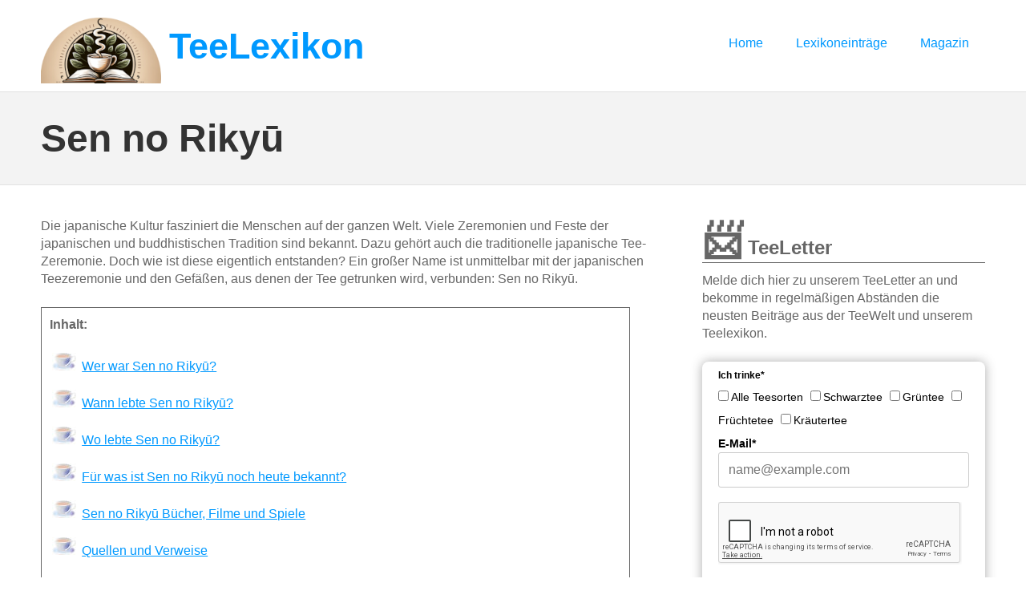

--- FILE ---
content_type: text/html; charset=UTF-8
request_url: https://www.teelexikon.com/sen-no-rikyu.php
body_size: 9988
content:
<!DOCTYPE html>
<!--[if lt IE 7]>      <html class="no-js lt-ie9 lt-ie8 lt-ie7"> <![endif]-->
<!--[if IE 7]>         <html class="no-js lt-ie9 lt-ie8"> <![endif]-->
<!--[if IE 8]>         <html class="no-js lt-ie9"> <![endif]-->
<!--[if gt IE 8]><!--> <html class="no-js"> <!--<![endif]-->
<head>
<title>Sen no Rikyū - Wer war der legendäre japanische Tee-Meister?</title>
<meta name="description" content="Erfahre hier mehr über das Leben und Wirken des japanischen Tee-Meisters Sen no Rikyū. Wann und wo hat er gelebt und für was ist er heute noch bekannt? Hier erfährst du es">

<meta charset="utf-8">
<meta http-equiv="X-UA-Compatible" content="IE=edge,chrome=1">
<!-- Mobile viewport -->
<meta name="viewport" content="width=device-width, initial-scale=1.0, user-scalable=yes">

<link rel="shortcut icon" href="../images/favicon.ico"  type="image/x-icon">

<!-- CSS-->
<link rel="stylesheet" href="../css/normalize.css">
<link rel="stylesheet" href="../css/basic-style.css">
<link rel="stylesheet" href="../icon/css/all.min.css">
<!-- end CSS-->
    
<!-- JS-->
<script src="../js/libs/modernizr-2.6.2.min.js"></script>
<!-- end JS--><!-- Google Tag Manager -->
<script>(function(w,d,s,l,i){w[l]=w[l]||[];w[l].push({'gtm.start':
new Date().getTime(),event:'gtm.js'});var f=d.getElementsByTagName(s)[0],
j=d.createElement(s),dl=l!='dataLayer'?'&l='+l:'';j.async=true;j.src=
'https://www.googletagmanager.com/gtm.js?id='+i+dl;f.parentNode.insertBefore(j,f);
})(window,document,'script','dataLayer','GTM-WVHJR32W');</script>
<!-- End Google Tag Manager --></head>

<body id="home">
  
﻿  <!-- Google Tag Manager (noscript) -->
  <noscript><iframe src="https://www.googletagmanager.com/ns.html?id=GTM-WVHJR32W"
height="0" width="0" style="display:none;visibility:hidden"></iframe></noscript>
<!-- End Google Tag Manager (noscript) -->

<!-- header area -->
    <header class="wrapper clearfix">
		       
        <div id="banner">        
            
        	<div id="logo" style="display: flex; align-items: center; justify-content: center;">
                <img src="../images/tee-lexikon.png" alt="TeeLexikon">
                <div style="float:right; padding-left:10px;"><a href="https://www.teelexikon.com/">TeeLexikon</a> </div>
            </div>
        </div>
        
        <!-- main navigation -->
        <nav id="topnav" role="navigation">
        <div class="menu-toggle">Menu</div>  
        	<ul class="srt-menu" id="menu-main-navigation">
            <li><a href="https://www.teelexikon.com/">Home</a></li>
			<li><a href="../eintraege.php">Lexikoneinträge</a></li>	
            <li><a href="../magazin.php">Magazin</a></li>	
		</ul>     
		</nav><!-- #topnav -->
  
    </header><!-- end header --> 
 
<section id="page-header" class="clearfix">    
<!-- responsive FlexSlider image slideshow -->
<div class="wrapper">
	<h1>Sen no Rikyū</h1>
    </div>

</section>


<!-- main content area -->   
<div class="wrapper" id="main"> 
    
<!-- content area -->    
	<section id="content">

  <p>Die japanische Kultur fasziniert die Menschen auf der ganzen Welt. Viele Zeremonien und Feste der japanischen und buddhistischen Tradition sind bekannt. Dazu gehört auch die traditionelle japanische Tee-Zeremonie. Doch wie ist diese eigentlich entstanden? Ein großer Name ist unmittelbar mit der japanischen Teezeremonie und den Gefäßen, aus denen der Tee getrunken wird, verbunden: Sen no Rikyū. </p>

<div class="inhaltnav">
<b>Inhalt:</b>
<ul>
  <li><a href="#wer">Wer war Sen no Rikyū? </a></li>
  <li><a href="#wann">Wann lebte Sen no Rikyū? </a></li>
  <li><a href="#wo">Wo lebte Sen no Rikyū? </a></li>
  <li><a href="#bekannt">Für was ist Sen no Rikyū noch heute bekannt? </a></li>
  <li><a href="#buecher-filme">Sen no Rikyū Bücher, Filme und Spiele</a></li>
  <li><a href="#quellen">Quellen und Verweise</a></li>
</ul>
</div>



<h2 id="wer">Wer war Sen no Rikyū? </h2>
<p>Sen no Rikyū war eine bedeutende Person in der japanischen Geschichte. Er wurde im Jahr 1522 in Sakai geboren und starb am 21. April 1591 durch rituellen Selbstmord. Bis heute ist ungeklärt, warum sich Sen no Rikyū durch das Schwert richtete. Der Vater war ein Fischgroßhändler, der seinen Sohn ursprünglich Yoshiro nannte. In der Zeit, in der Yoshira Zen im Nanju-ji in Sakai bei Dairin praktizierte, nahm er den Namen Hosensai Soeki an. </p>
<figure>
<img src="bilder/sen-no-rikyu.jpg" alt="Sen no Rikyū - Porträt von Hasegawa Tōhaku (1539–1610)" loading="lazy">
	<figcaption>Sen no Rikyū - Porträt von Hasegawa Tōhaku (1539–1610)</figcaption>
</figure>
<p>Schon früh setzte sich Yoshiro mit der japanischen Tee-Zeremonie auseinander. Er erlernte den traditionellen Stil der Zeremonie, später auch den neuen Stil in einem kleinen strohgedeckten Teehaus. Später führte ihn sein spiritueller Lebensweg zum Daitoku-ji- Tempel in Kyoto, wo er ein Zen-Training absolvierte. Später sollte Sen no Rikyū die neue Form der Tee-Zeremonie mit der Philosophie des Zen-Buddhismus verbinden und den Begriff des wabi cha, des Tees des stillen Geschmacks, prägen und perfektionieren. </p>

<h2 id="wann">Wann lebte Sen no Rikyū? </h2>
<p>Die Sengoku-Zeit, in der Sen no Rikyū lebte, gilt als eine der bewegendsten Zeiten der japanischen Geschichte. Es ist die Zeit der gegeneinander kriegführenden Lande. Sie begann wahrscheinlich im Jahr 1477 mit dem Ōnin-Krieg und endete als 1573 mit dem Beginn der Epoche der drei Reichseiniger. In den fast 100 Jahren gab es ständig Krieg zwischen immer wieder wechselnden Bündnissen. Japan war in zahlreiche Gebiete zersplittert, es gab keine Zentralstaatlichkeit und keine Shogu (so etwas wie Provinzgouverneure) mehr. </p>

<h2 id="wo">Wo lebte Sen no Rikyū? </h2>
<p>Die Stationen des Lebens von Sen no Rikyū können die Experten nicht vollständig wiedergeben, Ein großer Teil des mittleren Lebens des später so bekannten Tee-Meisters ist nicht belegt. Fest steht, dass er bis zu seinem 19. Lebensjahr in seiner Geburtsstadt Sakai auf Honshu verbrachte. Dort studierte er die Tee-Zeremonie-Arten und führte die Geschäfte des Vaters weiter. </p>

<p>Irgendwann, zu welchem Zeitpunkt genau, ist nicht belegt, verließ Sen no Rikyū seine Heimatstadt und ging nach Daitoku-ji. Hier lebte er als buddhistischer Mönch und vertiefte sein Wissen über den Zen-Buddhismus. </p>

<p>Ab dem 58. Lebensjahr ist der Weg von Sen no Rikyū wieder besser nachvollziehbar. Er wurde der Teemeister von Oda Nobunaga, einem der mächtigsten Feldherren der Sengoku-Zeit. Auch seinem Nachfolger Toyotomi Hideyoshi diente er in diesem Amt. Durch die große Nähe begann sich die Beziehung zwischen Hideyoshi und Sen no Rikyū zu vertiefen. Dadurch wurde Sen no Rikyū zu einer einflussreichen Figur, und hatte auch zum kaiserlichen Hof Zugang. </p>

<p>Doch eines Tages verurteilte Hideyoshi seinen Freund zum Tode. Wahrscheinlich ist, dass er einer Verschwörung beschuldigt wurde und Hideyoshi denen glaubte, die Sen no Rikyū der Teilhabe an dieser beschuldigten. Hideyoshi erlaubte Sen no Rikyū sich ehrenvoll den Seppuku auszuführen. Doch dies sind nur Vermutungen. Die genauen Umstände, die zum ehrenvollen Selbstmord des Teemeisters führten, sind nicht bekannt. </p>

<p>Das Todesgedicht, welches der Teemeister für sich verfasste, ist aber überliefert. Hier die freie Übersetzung nach Suzuki Daisetsu: </p>
<blockquote>
"Ich hebe das Schwert,<br />
Dies mein Schwert, <br />
Lang in meinem Besitz<br />
Die Zeit ist am Ende gekommen. <br />
himmelwärts werfe ich es hinauf!" <br />
</blockquote>

<p>Die Philosophie und Ideal des Sen no Rikyū wurde nach seinem Tod von seinem Enkel Sen no Sōtan/Sen Sotan weitergetragen und weiterentwickelt.</p>


<div class="buchtipp">
<div class="buchbild">
<a target="_blank" rel="nofollow" href="https://amzn.to/42fkOc9"><img border="0" src="bilder/magazin/buecher/der-tod-des-teemeisters.jpg" loading="lazy"></a>
</div>
<span class="heading"><strong>Buchtipp: Der Tod des Teemeisters</strong> </span>
<p>Inoue Yasushis subtiler Roman „<a href="https://www.teelexikon.com/magazin/der-tod-des-teemeisters.php">Der Tod des Teemeisters</a>“ führt dich tief ins Japan des späten 16. Jahrhunderts. Die historische Erzählung kreist um den rätselhaften Tod des legendären Teemeisters Sen no Rikyū, dessen Schicksal eng mit dem berüchtigten Kriegsherrn Toyotomi Hideyoshi verwoben ist. Die Erzählung folgt dem Mönch Honkakubō, einem Schüler Rikyūs, der besessen von der Wahrheit hinter dem mysteriösen Ableben seines Meisters ist. Stück für Stück setzt er die Fragmente von Macht, Intrigen und ästhetischer Reinheit zusammen, um die wahren Beweggründe hinter dem erzwungenen Selbstmord Rikyūs zu enthüllen. Inoue verwebt kunstvoll historische Tatsachen mit philosophischer Tiefe und erzeugt dabei eine intensive Atmosphäre zwischen Meditation und Kriminalgeschichte. Im Zentrum stehen Fragen über die Spannung zwischen absoluter Schönheit, politischer Macht und moralischer Verantwortung. Ein ruhiges, aber kraftvolles Werk, das dich einlädt, in die geheimnisvolle Welt der japanischen Teezeremonie einzutauchen und gleichzeitig über die universellen Konflikte von Menschlichkeit und Macht nachzudenken.</p>
<a target="_blank" rel="nofollow" class="button" href="https://amzn.to/42fkOc9">Mehr Infos</a>
</div>

<h2 id="bekannt">Für was ist Sen no Rikyū noch heute bekannt? </h2>
<p>Heute steht der Name Sen no Rikyū für die japanische Tee-Zeremonie schlechthin. Er war es, der die Prinzipien des Zen-Buddhismus auf die Tee-Zeremonie anwandte. Der Teemeister perfektionierte das Wabi-sabi, die Tee-Zeremonie im einfachen strohgedeckten Teehaus. Heute kann man eine solche Teestube mit zwei Tatami-Matten in Myōki, einem Tempel in Yamazaki, besichtigen. </p>
  

<p>In seinem Regelwerk "Hyaku-jō-seiki" hat er die für den Teeweg maßgebenden vier Prinzipien niedergeschrieben:<sup>1</sup></p>

<ul>
  <li>Wa (Harmonie)</li>
  <li>Kei (Respekt)</li>
  <li>Sei (Reinhei)</li>
  <li>Jaku (Ruhe)</li>
</ul>


<p>Auch wenn man nun bei einer Teezeremonie an alte, festgefahrene Regeln und Vorschriften denkt, so war es doch auch jener Sen no Rikyū der in folgendem Lehrgedicht sich über die Rolle des Teegeräts folgendermaßen äußerte:</p>

<blockquote>
Ist es vorhanden: gut, <br />
gibt es keins: dann nicht; <br />
handeln wir gerade so, <br />
wie es ist, <br />
dann ist es die wahre Teekunst. <br />
</blockquote>

<p>Die Einfachheit und Ruhe, die Abwesenheit von Ornamenten definieren diesen Stil der japanischen Teezeremonie, der auch heute der beliebteste ist. Sen no Rikyū reduzierte den Teeraum auf das Notwendigste, fokussierte die Tee-Zeremonie auf die Interaktion zwischen Gastgeber und Gast. So verkleinerte sich das Teehaus zum Beispiel auch auf 2 Meter im Quadrat und bekam eine Tür, um die Abgeschiedenheit zu betonen. Im Zuge dieser Vereinfachung erdachte er auch ein neues Tee-Geschirr, das noch heute als Raku-Keramik bekannt ist und bei <a href="https://www.teelexikon.com/chawan.php">Chawans</a> eingesetzt wird. </p>

<figure>
<img src="bilder/chawan-raku-keramik.jpg" alt="Chawan Raku-Keramik" loading="lazy">
	<figcaption>Chawan Raku-Keramik um ca. 1675 aus der Edo-Zeit von Ichinyu (Quelle: <a href="https://www.metmuseum.org/art/collection/search/62902" target="_blank" rel="noopener">The Metropolitan Museum of Art</a>)</figcaption>
</figure>

<p>Das Geschirr wurde wahrscheinlich von einem koreanischen Dachziegelmacher hergestellt, der auf den Namen Chōjirō hörte. Man vermutet darüber hinaus, dass ein Sohn von Sen no Rikyū in dessen Werkstatt mit an dem Tee-Geschirr arbeitete. Das Siegel für diese neue, reduzierte Form der Tee-Keramik, die nach und nach die kunstvoll verzierten chinesischen Importe ersetzte, verlieh Herrscher Hideyoshi allerdings der Raku-Familie. </p>

<h2 id="buecher-filme">Sen no Rikyū Bücher und Filme</h2>
<p>Die Geschichte von Sen no Rikyū wurde mehrmals verfilmt. Ein Film basiert auf dem Buch <strong>Der Tod des Teemeisters</strong> des spanischen Autors Yasushi Inoue. Der Film heißt ebenfalls Der Tod des Teemeisters und wurde von Kel Kumain inszeniert. Der Film wurde mit dem Silbernen Löwen bei den 43. Internationalen Filmfestspielen in Venedig ausgezeichnet. </p>
<p>Ein zweiter Film aus dem Jahr 1989 stammt von Hiroshi Teshigahara, heißt Rikyu, der Teemeister und basiert auf einer Erzählung der japanischen Schriftstellerin Nogami Yaeko. </p>
<div class="video-box"><iframe width="560" height="315" src="https://www.youtube-nocookie.com/embed/ryzHusy2AMw" title="YouTube video player" frameborder="0" allow="accelerometer; autoplay; clipboard-write; encrypted-media; gyroscope; picture-in-picture" allowfullscreen loading="lazy"></iframe></div>

<p>Im Jahr 2013 kam ein weiterer, aber dieses Mal biographischer Spielfilm von Regisseur Mitsutoshi Tanaka hinzu. Die Grundlage für den Film mit dem Namen <strong>Ask This of Rikyu</strong> ist der Roman von Kenichi Yamamot mit gleichem Namen. </p>

<p>Neben den Filmen und wissenschaftlichen Auseinandersetzungen mit der Bedeutung und dem Einfluss von Sen no Rikyū für die japanische Teezeremonie und die Raku-Keramik, gibt es auch noch einen Manga. Yoshihiro Yamada hat Hyouge Mono geschrieben und illustriert. </p>

<p>Im März 2025 erschienen Action-Adventurespiel Assassin’s Creed Shadows kann man als Spieler auf Sen no Rikyū zur Zeit des feudalen Japans im 16. Jahrhundert treffen. Niemand geringeres als er selbst vermittelt in diesem Spiel in Zuge einer Mission dem Spieler die Grundlagen der japanischen Teezeremonie. Von der Verbeugung gegenüber dem Gastgeber, dem richtigen Tee-Geschenk bis hin zum Drehen der Teeschale bekommt der Spieler einen kleinen Einblick in die faszinierende Welt der Teezeremonie, bei der er anschließend selbst im Spiel auch ein Teil davon ist. </p>

<figure>
<img src="bilder/sen-no-rikyu-assassins-creed-shadows-teeschale.jpg" alt="Im Spiel Assassin’s Creed Shadows lehrt Sen no Rikyū die Grundlagen der japanischen Teezeremonie. Hier zeigt er der Protagnoistin Naoe wie man die Teeschale vor dem Trinken richtig dreht." loading="lazy">
	<figcaption>Im Spiel Assassin’s Creed Shadows lehrt Sen no Rikyū die Grundlagen der japanischen Teezeremonie. Hier zeigt er der Protagnoistin Naoe wie man die Teeschale vor dem Trinken richtig dreht.</figcaption>
</figure>

<h2 id="quellen">Quellen und Verweise</h2>
<ul>
  <li><sup>1</sup> 1 Rohrsen, Peter (2022), <a href="https://www.teelexikon.com/magazin/das-buch-zum-tee.php">Das Buch zum Tee – Sorten, Kulturen, Handel</a> - S. 205</li>
  <li><a href="https://www.teelexikon.com/magazin/diese-wunderbare-bitterkeit-leben-mit-tee.php">Die wunderbare Bitterkeit - Leben mit Tee von Christoph Peters</a></li>
</ul>


                

</section><!-- #end content area -->
      
     ﻿    <!-- sidebar -->


<aside>
<div class="r-nav"><span style='font-size:50px;'>&#128232;</span> TeeLetter</div>
<p> Melde dich hier zu unserem TeeLetter an und bekomme in regelmäßigen Abständen die neusten Beiträge aus der TeeWelt und unserem Teelexikon.</p>
<script>
function loadjQuery(e,t){var n=document.createElement("script");n.setAttribute("src",e);n.onload=t;n.onreadystatechange=function(){if(this.readyState=="complete"||this.readyState=="loaded")t()};document.getElementsByTagName("head")[0].appendChild(n)}function main(){
var $cr=jQuery.noConflict();var old_src;$cr(document).ready(function(){$cr(".cr_form").submit(function(){$cr(this).find('.clever_form_error').removeClass('clever_form_error');$cr(this).find('.clever_form_note').remove();$cr(this).find(".musthave").find('input, textarea').each(function(){if(jQuery.trim($cr(this).val())==""||($cr(this).is(':checkbox'))||($cr(this).is(':radio'))){if($cr(this).is(':checkbox')||($cr(this).is(':radio'))){if(!$cr(this).parents(".cr_ipe_item").find(":checked").is(":checked")){$cr(this).parents(".cr_ipe_item").addClass('clever_form_error')}}else{$cr(this).addClass('clever_form_error')}}});if($cr(this).attr("action").search(document.domain)>0&&$cr(".cr_form").attr("action").search("wcs")>0){var cr_email=$cr(this).find('input[name=email]');var unsub=false;if($cr("input['name=cr_subunsubscribe'][value='false']").length){if($cr("input['name=cr_subunsubscribe'][value='false']").is(":checked")){unsub=true}}if(cr_email.val()&&!unsub){$cr.ajax({type:"GET",url:$cr(".cr_form").attr("action").replace("wcs","check_email")+window.btoa($cr(this).find('input[name=email]').val()),success:function(data){if(data){cr_email.addClass('clever_form_error').before("<div class='clever_form_note cr_font'>"+data+"</div>");return false}},async:false})}var cr_captcha=$cr(this).find('input[name=captcha]');if(cr_captcha.val()){$cr.ajax({type:"GET",url:$cr(".cr_form").attr("action").replace("wcs","check_captcha")+$cr(this).find('input[name=captcha]').val(),success:function(data){if(data){cr_captcha.addClass('clever_form_error').after("<div style='display:block' class='clever_form_note cr_font'>"+data+"</div>");return false}},async:false})}}if($cr(this).find('.clever_form_error').length){return false}return true});$cr('input[class*="cr_number"]').change(function(){if(isNaN($cr(this).val())){$cr(this).val(1)}if($cr(this).attr("min")){if(($cr(this).val()*1)<($cr(this).attr("min")*1)){$cr(this).val($cr(this).attr("min"))}}if($cr(this).attr("max")){if(($cr(this).val()*1)>($cr(this).attr("max")*1)){$cr(this).val($cr(this).attr("max"))}}});old_src=$cr("div[rel='captcha'] img:not(.captcha2_reload)").attr("src");if($cr("div[rel='captcha'] img:not(.captcha2_reload)").length!=0){captcha_reload()}});function captcha_reload(){var timestamp=new Date().getTime();$cr("div[rel='captcha'] img:not(.captcha2_reload)").attr("src","");$cr("div[rel='captcha'] img:not(.captcha2_reload)").attr("src",old_src+"?t="+timestamp);return false}

}
if(typeof jQuery==="undefined"){loadjQuery("//ajax.googleapis.com/ajax/libs/jquery/1.4.4/jquery.min.js",main)}else{main()}

</script>


<style>
* {box-sizing: border-box;}
.cr-mail-responsive, .cr-mail-responsive * {box-sizing: unset;}
.cr_site{margin:0;padding:75px 0 0 0;text-align:center;background-color:#eeeeee;}
.cr_font{font-size: 14px;font-family: Arial;}
.cr_page{width: 100% !important;max-width:640px}
.cr_body{box-shadow: 0px 0px 14px 0px rgba(51,51,51,0.4);border-radius:8px;line-height:150%;font-family:Helvetica;font-size:12px;color:#333333;}
.cr_body h2, .cr_header h2{font-size:22px;line-height:28px;margin:0 0 10px 0;}
.cr_body h1, .cr_header h2{font-size:28px;margin-bottom:15px;padding:0;margin-top:0;}
.wrapper, .cr_page{margin:0 auto 10px auto;text-align:left;}
.cr_header{text-align:center;background: transparent !Important;}
.cr_header img {max-width: 100%;}
.cr_body label, .cr_body .label{float:none;clear:both;display:inline-block;width:auto;margin-top:8px;text-align:left;font-weight:bold;position:relative;}
.cr_body .no-label{font-weight: normal;}
.cr_body #editable_content{padding:20px;}
.editable-content {padding:20px}
.cr_button{display:inline-block;font-family:'Helvetica', Arial, sans-serif;width:auto;white-space:nowrap;height:32px;margin:5px 0;padding:0 22px;text-decoration:none;text-align:center;font-weight:bold;font-style:normal;font-size:15px;line-height:32px;cursor:pointer;border:0;-moz-border-radius:4px;border-radius:4px;-webkit-border-radius:4px;vertical-align:top;}
.cr_button{background-color:#333;color:#ffffff;}
.cr_button:hover,.cr_button-small:hover{opacity:0.7;filter:alpha(opacity=70);}
.powered{padding:20px 0;width:560px;margin:0 auto;}
.cr_ipe_item label{line-height:150%;font-size:14px;}
.cr_ipe_item textarea{background: none repeat scroll 0 0 #ffffff;border-radius:3px;border: 1px solid #ccc;font-family: Helvetica;font-size: 16px;}
.cr_ipe_item input{background: none repeat scroll 0 0 #ffffff;border-radius:3px;border: 1px solid #ccc;padding: 12px;font-family: Helvetica;font-size: 16px;}
.cr_ipe_item select{background: none repeat scroll 0 0 #ffffff;border-radius:3px;border: 1px solid #ccc;padding: 12px !Important;display: block;margin: 0;padding: 5px;width: 100%;font-family: Helvetica;font-size: 16px;}
.cr_ipe_item input.cr_ipe_radio, input.cr_ipe_checkbox{-moz-binding: none;-moz-box-sizing: border-box;background-color: -moz-field !important;border: 2px inset ThreeDFace !important;color: -moz-fieldtext !important;cursor: default;height: 13px;padding: 0 !important;width: 13px;}
.cr_ipe_item input.cr_ipe_radio{-moz-appearance: radio;border-radius: 100% 100% 100% 100% !important;margin: 3px 3px 0 5px;}
.cr_ipe_item{margin: 0px 10px; padding: 0px 10px;}
.submit_container{text-align:center}
.cr_ipe_item.inactive{display:none;}
.imprint{font-size:0.8em;}
.cr_captcha{padding-left:130px;}
.cr_error{font-size:1.1em;padding:10px;}
.clever_form_error{background-color:#f99; color:#000; border:1px solid #f22 !important}
.clever_form_note {margin:26px 0 0 3px;position:absolute;display:inline; padding: 2px 4px; font-weight:bold;background-color:#f2ecb5; color:#000; font-size:12px !important;  }
.cr_form-flex{display: flex;}
.cr_form-flex>.cr_form-inputgroup{flex-grow:1;margin-right: 5px;}
.cr_form-flex>.cr_form-inputgroup:last-child{margin-right: 0px;}
.cr_form-flex input{width:100%;}

.cr_site {background-color:#eee;}
.cr_header {color:#000000;}
.cr_body {background-color:#ffffff;font-size:12px;color:#000000;}
.cr_hr {background-color:#ccc;}
.cr_site a {color:#0084ff;}
.imprint{color:#000;}

</style>


<style id="style">
.cr_site {background-color:#eee;}
.cr_header {color:#000000;}
.cr_body {background-color:#ffffff;font-size:12px;color:#000000;}
.cr_hr {background-color:#ccc;}
.cr_site a {color:#0084ff;}
.imprint {color:#000;}
.cr_page {width:auto;max-width:640px;}

</style>



<form class="layout_form cr_form cr_font" action="https://seu2.cleverreach.com/f/406138-398302/wcs/" method="post" target="_blank">
	<div class="cr_body cr_page cr_font formbox">
		<div class="non_sortable" style="text-align:left;">
			
		</div>
		
		<div class="editable_content" style="text-align:left;">
		<div id="9055056" rel="checkbox" class="cr_form-component cr_form-component--group cr_form-component--checkbox cr_ipe_item ui-sortable musthave" style=" margin-bottom:0px;">
    <span class="label cr_form-component--header">Ich trinke*</span>

    <div class="cr_form-component--group">
    
        <!-- FIXME: Nebeneinander, nicht untereinander -->
        <span class="cr_form-inputgroup cr_form-inputgroup--typecheckbox">
            <input id="Alle Teesorten9055056" class="cr_form-checkbox cr_ipe_checkbox" type="checkbox" name="1077706[]" value="Alle Teesorten" >
            <label class="no-label" for="Alle Teesorten9055056">Alle Teesorten</label>
        </span>&nbsp;
    
        <!-- FIXME: Nebeneinander, nicht untereinander -->
        <span class="cr_form-inputgroup cr_form-inputgroup--typecheckbox">
            <input id="Schwarztee9055056" class="cr_form-checkbox cr_ipe_checkbox" type="checkbox" name="1077706[]" value="Schwarztee" >
            <label class="no-label" for="Schwarztee9055056">Schwarztee</label>
        </span>&nbsp;
    
        <!-- FIXME: Nebeneinander, nicht untereinander -->
        <span class="cr_form-inputgroup cr_form-inputgroup--typecheckbox">
            <input id="Grüntee9055056" class="cr_form-checkbox cr_ipe_checkbox" type="checkbox" name="1077706[]" value="Grüntee" >
            <label class="no-label" for="Grüntee9055056">Grüntee</label>
        </span>&nbsp;
    
        <!-- FIXME: Nebeneinander, nicht untereinander -->
        <span class="cr_form-inputgroup cr_form-inputgroup--typecheckbox">
            <input id="Früchtetee9055056" class="cr_form-checkbox cr_ipe_checkbox" type="checkbox" name="1077706[]" value="Früchtetee" >
            <label class="no-label" for="Früchtetee9055056">Früchtetee</label>
        </span>&nbsp;
    
        <!-- FIXME: Nebeneinander, nicht untereinander -->
        <span class="cr_form-inputgroup cr_form-inputgroup--typecheckbox">
            <input id="Kräutertee9055056" class="cr_form-checkbox cr_ipe_checkbox" type="checkbox" name="1077706[]" value="Kräutertee" >
            <label class="no-label" for="Kräutertee9055056">Kräutertee</label>
        </span>&nbsp;
    
    </div>
</div>
<div id="9055051" rel="email" class="cr_form-component cr_form-component--email cr_ipe_item ui-sortable musthave" style="margin-bottom:px;">
    <div class="cr_form-inputgroup cr_form-inputgroup--typeemail">
        <label for="text9055051">E-Mail*</label>
        <input class="cr_form-input" type="email" id="text9055051" name="email" value="" placeholder="name@example.com" style="width:100%;">
    </div>
</div><div id="9055055" rel="recaptcha" class="cr_ipe_item ui-sortable musthave">
	

	

	<script src="https://www.google.com/recaptcha/api.js" async defer></script>
	<br/>
	<div id="recaptcha_v2_widget" class="g-recaptcha" data-theme="light" data-size="normal" data-sitekey="6Lfhcd0SAAAAAOBEHmAVEHJeRnrH8T7wPvvNzEPD"  ></div>
	<br/>

	
</div><div id="9055053" rel="button" class="cr_form-component cr_form-component--submit cr_ipe_item ui-sortable  submit_container">
    <button type="submit" class="cr_form-block cr_button">Anmelden</button>
</div>

        </div>
        
	<noscript><a href="http://www.cleverreach.de">www.CleverReach.de</a></noscript>
    </div>

    
</form>

<div class="r-nav"><span style='font-size:30px;'>&#128214;</span> Neue Lexikon-Einträge</div>
            <nav id="secondary-navigation">
                    <ul>
                        <li><a href="../dong-ding-oolong.php">Dong Ding Oolong</a></li>
                        <li><a href="../tee-meditation.php">Tee-Meditation</a></li>
                        <li><a href="../zichorienwurzel-tee.php">Zichorienwurzel-Tee</a></li>
                        <li><a href="../teeblume.php">Teeblume</a></li>
                        <li><a href="../bratapfel-tee.php">Bratapfeltee-Tee</a></li>
                        <li><a href="../sternanis-tee.php">Sternanis-Tee</a></li>
                        <li><a href="../teepunsch.php">Teepunsch</a></li>
                        <li><a href="../tee-adventskalender.php">Tee-Adventskalender 2025</a></li>
                        <li><a href="../tee-eier.php">Tee-Eier</a></li>
                        <li><a href="../bubble-tea.php">Bubble Tea</a></li>
                        <li><a href="../zimttee.php">Zimttee</a></li>
                        <li><a href="../ashwagandha-tee.php">Ashwagandha Tee</a></li>
                        <li><a href="../ayurvedischer-tee.php">Ayurvedischer Tee</a></li>
                        <li><a href="../robert-fortune.php">Robert Fortune</a></li>
                        <li><a href="../apfeltee.php">Apfeltee</a></li>
                        <li><a href="../butterfly-pea-tea.php">Butterfly Pea Tea</a></li>
                        <li><a href="../teereise.php">Teereise</a></li>
                    </ul>
             </nav>

             <div class="r-nav"><span style='font-size:30px;'>&#128240;</span> Neue Magazin-Einträge</div>
            <nav id="secondary-navigation">
                    <ul>
                        <li><a href="https://www.teelexikon.com/magazin/tee-abnehmen.php">Tee zum Abnehmen</a></li>
                        <li><a href="https://www.teelexikon.com/magazin/tee-trends.php">Tee-Trends 2026</a></li>
                        <li><a href="https://www.teelexikon.com/magazin/weihnachtstee-selber-machen.php">Weihnachtstee selber machen</a></li>
                        <li><a href="https://www.teelexikon.com/magazin/tee-weihnachtsgeschenke.php">Tee-Weihnachtsgeschenke</a></li>    
                        <li><a href="https://www.teelexikon.com/magazin/tee-fuer-konzentration.php">Tee für Konzentration</a></li>  
                        <li><a href="https://www.teelexikon.com/magazin/earl-grey-matcha.php">Earl Grey Matcha</a></li>  
                        <li><a href="https://www.teelexikon.com/magazin/tee-veranstaltungen.php">Tee-Veranstaltungen: Die besten Tee-Events</a></li>   
                        <li><a href="https://www.teelexikon.com/magazin/tees-gegen-bauchschmerzen.php">Tees gegen Bauchschmerzen</a></li>    
                        <li><a href="https://www.teelexikon.com/magazin/kann-tee-schimmeln.php">Kann Tee schimmeln?</a></li>
                        <li><a href="https://www.teelexikon.com/magazin/kann-tee-ablaufen.php">Kann Tee ablaufen?</a></li>
                        <li><a href="https://www.teelexikon.com/magazin/tee-sprueche.php">Tee-Sprüche</a></li>
                        <li><a href="https://www.teelexikon.com/magazin/tee-nach-zaehneputzen.php">Tee nach Zähneputzen</a></li>
                        <li><a href="https://www.teelexikon.com/magazin/besten-teebuecher.php">Die besten Teebücher</a></li>
                    </ul>
             </nav>


    
        <div class="r-nav">Weitere Einträge</div>
            <nav id="secondary-navigation">
                    <ul>
                        <li><a href="schwarzer-tee.php">Schwarzer Tee</a></li>
                        <li><a href="sen-no-rikyu.php">Sen no Rikyū</a></li>
                        <li><a href="sencha.php">Sencha</a></li>
                        <li><a href="shincha.php">Shincha</a></li>
                        <li><a href="sparkling-tea.php">Sparkling Tea</a></li>
                        <li><a href="sternanis-tee.php">Sternanis-Tee</a></li>
                    </ul>
             </nav>

<div class="r-nav"><span style='font-size:30px;'>&#128197;</span> Tee-Events 2026</div>
<ul>

<!-- 
<li>27.-28.09.2025: <b>Northwest Tea Festival</b></li>
<li>27.-28.09.2025: <b><a href="https://www.brusselsteafest.com/en" target="_blank" rel="noopener">Brussels Tea Festival</a></b></li>
<li>04.-05.10.2025: <b><a href="https://www.viennateafestival.at/" target="_blank" rel="noopener">Vienna Tea Festival</a></b></li>
<li>18.-19.10.2025: <b><a href="https://vilniusteafest.com/en/" target="_blank" rel="noopener">Vilnius Tea Festival</a> (Litauen)</b></li>
<li>01.-02.11.2025: <b>San Francisco International Tea Festival</b></li>
<li>08.-09.11.2025: <b><a href="https://www.teelexikon.com/magazin/berlin-tea-festival.php">Berlin Tea Festival</a></b></li>
-->
<li>31.01.2026: <b><a href="https://amsterdamteafestival.com/" target="_blank" rel="noopener">Amsterdam Tea Festival</a></b></li>
<li>31.01 - 01.02.2026: <b><a href="https://teafestivaltoronto.com/" target="_blank" rel="noopener">Toronto Tea Festival</a></b></li>
<li>23.-25.03.2026: <b><a href="https://www.teelexikon.com/magazin/world-tea-expo.php">World Tea Expo</a></b></li>
<li>21.05.2026: <b><a href="https://www.teelexikon.com/magazin/tag-des-tees.php">Tag des Tees</a></b></li>
<li>10.06.2026: <b>Internationaler Tag des Eistees</b></li>
</ul>


<div class="r-nav">Folge uns</div>
<a href="https://www.facebook.com/DasTeeLexikon/" target="_blank" rel="noopener noreferrer"><img src="../images/facebook.png" alt="Teelexikon auf Facebook" style="height:40px!important;"></a>

<a href="https://de.pinterest.com/TeeLexikon/" target="_blank" rel="noopener noreferrer"><img src="../images/pinterest.png" alt="Teelexikon auf Pinterest" style="height:40px!important;"></a>

<a href="https://twitter.com/TeeLexikon" target="_blank" rel="noopener noreferrer"><img src="../images/twitter.png" alt="Teelexikon auf Twitter" style="height:40px!important;"></a>

<a href="https://www.goodreads.com/user/show/153640852-christian"><img border="0" alt="Teebücher bei Goodreads" src="https://s.gr-assets.com/images/badge/badge1.jpg"></a>

      </aside><!-- #end sidebar --> 

   
  </div><!-- #end div #main .wrapper -->
    
<!-- footer area -->    
<footer>
	<div id="colophon" class="wrapper clearfix">
    <a href="https://www.teelexikon.com/imp.php" rel="nofollow">Impressum</a> | <a href="https://www.teelexikon.com/datenschutz.php" rel="nofollow">Datenschutzerklärung</a>
    </div>
    
    
</footer><!-- #end footer area --> 


<!-- jQuery -->

<script src="../js/libs/jquery-1.9.0.min.js"></script>


<!-- fire ups - read this file!  -->   
<script src="../js/main.js"></script>


</body>
</html>

--- FILE ---
content_type: text/html; charset=utf-8
request_url: https://www.youtube-nocookie.com/embed/ryzHusy2AMw
body_size: 47029
content:
<!DOCTYPE html><html lang="en" dir="ltr" data-cast-api-enabled="true"><head><meta name="viewport" content="width=device-width, initial-scale=1"><script nonce="jzSt2hDoGYRw_YdQvk4KCw">if ('undefined' == typeof Symbol || 'undefined' == typeof Symbol.iterator) {delete Array.prototype.entries;}</script><style name="www-roboto" nonce="DeGk7swDq2EP-P68L7eE2A">@font-face{font-family:'Roboto';font-style:normal;font-weight:400;font-stretch:100%;src:url(//fonts.gstatic.com/s/roboto/v48/KFO7CnqEu92Fr1ME7kSn66aGLdTylUAMa3GUBHMdazTgWw.woff2)format('woff2');unicode-range:U+0460-052F,U+1C80-1C8A,U+20B4,U+2DE0-2DFF,U+A640-A69F,U+FE2E-FE2F;}@font-face{font-family:'Roboto';font-style:normal;font-weight:400;font-stretch:100%;src:url(//fonts.gstatic.com/s/roboto/v48/KFO7CnqEu92Fr1ME7kSn66aGLdTylUAMa3iUBHMdazTgWw.woff2)format('woff2');unicode-range:U+0301,U+0400-045F,U+0490-0491,U+04B0-04B1,U+2116;}@font-face{font-family:'Roboto';font-style:normal;font-weight:400;font-stretch:100%;src:url(//fonts.gstatic.com/s/roboto/v48/KFO7CnqEu92Fr1ME7kSn66aGLdTylUAMa3CUBHMdazTgWw.woff2)format('woff2');unicode-range:U+1F00-1FFF;}@font-face{font-family:'Roboto';font-style:normal;font-weight:400;font-stretch:100%;src:url(//fonts.gstatic.com/s/roboto/v48/KFO7CnqEu92Fr1ME7kSn66aGLdTylUAMa3-UBHMdazTgWw.woff2)format('woff2');unicode-range:U+0370-0377,U+037A-037F,U+0384-038A,U+038C,U+038E-03A1,U+03A3-03FF;}@font-face{font-family:'Roboto';font-style:normal;font-weight:400;font-stretch:100%;src:url(//fonts.gstatic.com/s/roboto/v48/KFO7CnqEu92Fr1ME7kSn66aGLdTylUAMawCUBHMdazTgWw.woff2)format('woff2');unicode-range:U+0302-0303,U+0305,U+0307-0308,U+0310,U+0312,U+0315,U+031A,U+0326-0327,U+032C,U+032F-0330,U+0332-0333,U+0338,U+033A,U+0346,U+034D,U+0391-03A1,U+03A3-03A9,U+03B1-03C9,U+03D1,U+03D5-03D6,U+03F0-03F1,U+03F4-03F5,U+2016-2017,U+2034-2038,U+203C,U+2040,U+2043,U+2047,U+2050,U+2057,U+205F,U+2070-2071,U+2074-208E,U+2090-209C,U+20D0-20DC,U+20E1,U+20E5-20EF,U+2100-2112,U+2114-2115,U+2117-2121,U+2123-214F,U+2190,U+2192,U+2194-21AE,U+21B0-21E5,U+21F1-21F2,U+21F4-2211,U+2213-2214,U+2216-22FF,U+2308-230B,U+2310,U+2319,U+231C-2321,U+2336-237A,U+237C,U+2395,U+239B-23B7,U+23D0,U+23DC-23E1,U+2474-2475,U+25AF,U+25B3,U+25B7,U+25BD,U+25C1,U+25CA,U+25CC,U+25FB,U+266D-266F,U+27C0-27FF,U+2900-2AFF,U+2B0E-2B11,U+2B30-2B4C,U+2BFE,U+3030,U+FF5B,U+FF5D,U+1D400-1D7FF,U+1EE00-1EEFF;}@font-face{font-family:'Roboto';font-style:normal;font-weight:400;font-stretch:100%;src:url(//fonts.gstatic.com/s/roboto/v48/KFO7CnqEu92Fr1ME7kSn66aGLdTylUAMaxKUBHMdazTgWw.woff2)format('woff2');unicode-range:U+0001-000C,U+000E-001F,U+007F-009F,U+20DD-20E0,U+20E2-20E4,U+2150-218F,U+2190,U+2192,U+2194-2199,U+21AF,U+21E6-21F0,U+21F3,U+2218-2219,U+2299,U+22C4-22C6,U+2300-243F,U+2440-244A,U+2460-24FF,U+25A0-27BF,U+2800-28FF,U+2921-2922,U+2981,U+29BF,U+29EB,U+2B00-2BFF,U+4DC0-4DFF,U+FFF9-FFFB,U+10140-1018E,U+10190-1019C,U+101A0,U+101D0-101FD,U+102E0-102FB,U+10E60-10E7E,U+1D2C0-1D2D3,U+1D2E0-1D37F,U+1F000-1F0FF,U+1F100-1F1AD,U+1F1E6-1F1FF,U+1F30D-1F30F,U+1F315,U+1F31C,U+1F31E,U+1F320-1F32C,U+1F336,U+1F378,U+1F37D,U+1F382,U+1F393-1F39F,U+1F3A7-1F3A8,U+1F3AC-1F3AF,U+1F3C2,U+1F3C4-1F3C6,U+1F3CA-1F3CE,U+1F3D4-1F3E0,U+1F3ED,U+1F3F1-1F3F3,U+1F3F5-1F3F7,U+1F408,U+1F415,U+1F41F,U+1F426,U+1F43F,U+1F441-1F442,U+1F444,U+1F446-1F449,U+1F44C-1F44E,U+1F453,U+1F46A,U+1F47D,U+1F4A3,U+1F4B0,U+1F4B3,U+1F4B9,U+1F4BB,U+1F4BF,U+1F4C8-1F4CB,U+1F4D6,U+1F4DA,U+1F4DF,U+1F4E3-1F4E6,U+1F4EA-1F4ED,U+1F4F7,U+1F4F9-1F4FB,U+1F4FD-1F4FE,U+1F503,U+1F507-1F50B,U+1F50D,U+1F512-1F513,U+1F53E-1F54A,U+1F54F-1F5FA,U+1F610,U+1F650-1F67F,U+1F687,U+1F68D,U+1F691,U+1F694,U+1F698,U+1F6AD,U+1F6B2,U+1F6B9-1F6BA,U+1F6BC,U+1F6C6-1F6CF,U+1F6D3-1F6D7,U+1F6E0-1F6EA,U+1F6F0-1F6F3,U+1F6F7-1F6FC,U+1F700-1F7FF,U+1F800-1F80B,U+1F810-1F847,U+1F850-1F859,U+1F860-1F887,U+1F890-1F8AD,U+1F8B0-1F8BB,U+1F8C0-1F8C1,U+1F900-1F90B,U+1F93B,U+1F946,U+1F984,U+1F996,U+1F9E9,U+1FA00-1FA6F,U+1FA70-1FA7C,U+1FA80-1FA89,U+1FA8F-1FAC6,U+1FACE-1FADC,U+1FADF-1FAE9,U+1FAF0-1FAF8,U+1FB00-1FBFF;}@font-face{font-family:'Roboto';font-style:normal;font-weight:400;font-stretch:100%;src:url(//fonts.gstatic.com/s/roboto/v48/KFO7CnqEu92Fr1ME7kSn66aGLdTylUAMa3OUBHMdazTgWw.woff2)format('woff2');unicode-range:U+0102-0103,U+0110-0111,U+0128-0129,U+0168-0169,U+01A0-01A1,U+01AF-01B0,U+0300-0301,U+0303-0304,U+0308-0309,U+0323,U+0329,U+1EA0-1EF9,U+20AB;}@font-face{font-family:'Roboto';font-style:normal;font-weight:400;font-stretch:100%;src:url(//fonts.gstatic.com/s/roboto/v48/KFO7CnqEu92Fr1ME7kSn66aGLdTylUAMa3KUBHMdazTgWw.woff2)format('woff2');unicode-range:U+0100-02BA,U+02BD-02C5,U+02C7-02CC,U+02CE-02D7,U+02DD-02FF,U+0304,U+0308,U+0329,U+1D00-1DBF,U+1E00-1E9F,U+1EF2-1EFF,U+2020,U+20A0-20AB,U+20AD-20C0,U+2113,U+2C60-2C7F,U+A720-A7FF;}@font-face{font-family:'Roboto';font-style:normal;font-weight:400;font-stretch:100%;src:url(//fonts.gstatic.com/s/roboto/v48/KFO7CnqEu92Fr1ME7kSn66aGLdTylUAMa3yUBHMdazQ.woff2)format('woff2');unicode-range:U+0000-00FF,U+0131,U+0152-0153,U+02BB-02BC,U+02C6,U+02DA,U+02DC,U+0304,U+0308,U+0329,U+2000-206F,U+20AC,U+2122,U+2191,U+2193,U+2212,U+2215,U+FEFF,U+FFFD;}@font-face{font-family:'Roboto';font-style:normal;font-weight:500;font-stretch:100%;src:url(//fonts.gstatic.com/s/roboto/v48/KFO7CnqEu92Fr1ME7kSn66aGLdTylUAMa3GUBHMdazTgWw.woff2)format('woff2');unicode-range:U+0460-052F,U+1C80-1C8A,U+20B4,U+2DE0-2DFF,U+A640-A69F,U+FE2E-FE2F;}@font-face{font-family:'Roboto';font-style:normal;font-weight:500;font-stretch:100%;src:url(//fonts.gstatic.com/s/roboto/v48/KFO7CnqEu92Fr1ME7kSn66aGLdTylUAMa3iUBHMdazTgWw.woff2)format('woff2');unicode-range:U+0301,U+0400-045F,U+0490-0491,U+04B0-04B1,U+2116;}@font-face{font-family:'Roboto';font-style:normal;font-weight:500;font-stretch:100%;src:url(//fonts.gstatic.com/s/roboto/v48/KFO7CnqEu92Fr1ME7kSn66aGLdTylUAMa3CUBHMdazTgWw.woff2)format('woff2');unicode-range:U+1F00-1FFF;}@font-face{font-family:'Roboto';font-style:normal;font-weight:500;font-stretch:100%;src:url(//fonts.gstatic.com/s/roboto/v48/KFO7CnqEu92Fr1ME7kSn66aGLdTylUAMa3-UBHMdazTgWw.woff2)format('woff2');unicode-range:U+0370-0377,U+037A-037F,U+0384-038A,U+038C,U+038E-03A1,U+03A3-03FF;}@font-face{font-family:'Roboto';font-style:normal;font-weight:500;font-stretch:100%;src:url(//fonts.gstatic.com/s/roboto/v48/KFO7CnqEu92Fr1ME7kSn66aGLdTylUAMawCUBHMdazTgWw.woff2)format('woff2');unicode-range:U+0302-0303,U+0305,U+0307-0308,U+0310,U+0312,U+0315,U+031A,U+0326-0327,U+032C,U+032F-0330,U+0332-0333,U+0338,U+033A,U+0346,U+034D,U+0391-03A1,U+03A3-03A9,U+03B1-03C9,U+03D1,U+03D5-03D6,U+03F0-03F1,U+03F4-03F5,U+2016-2017,U+2034-2038,U+203C,U+2040,U+2043,U+2047,U+2050,U+2057,U+205F,U+2070-2071,U+2074-208E,U+2090-209C,U+20D0-20DC,U+20E1,U+20E5-20EF,U+2100-2112,U+2114-2115,U+2117-2121,U+2123-214F,U+2190,U+2192,U+2194-21AE,U+21B0-21E5,U+21F1-21F2,U+21F4-2211,U+2213-2214,U+2216-22FF,U+2308-230B,U+2310,U+2319,U+231C-2321,U+2336-237A,U+237C,U+2395,U+239B-23B7,U+23D0,U+23DC-23E1,U+2474-2475,U+25AF,U+25B3,U+25B7,U+25BD,U+25C1,U+25CA,U+25CC,U+25FB,U+266D-266F,U+27C0-27FF,U+2900-2AFF,U+2B0E-2B11,U+2B30-2B4C,U+2BFE,U+3030,U+FF5B,U+FF5D,U+1D400-1D7FF,U+1EE00-1EEFF;}@font-face{font-family:'Roboto';font-style:normal;font-weight:500;font-stretch:100%;src:url(//fonts.gstatic.com/s/roboto/v48/KFO7CnqEu92Fr1ME7kSn66aGLdTylUAMaxKUBHMdazTgWw.woff2)format('woff2');unicode-range:U+0001-000C,U+000E-001F,U+007F-009F,U+20DD-20E0,U+20E2-20E4,U+2150-218F,U+2190,U+2192,U+2194-2199,U+21AF,U+21E6-21F0,U+21F3,U+2218-2219,U+2299,U+22C4-22C6,U+2300-243F,U+2440-244A,U+2460-24FF,U+25A0-27BF,U+2800-28FF,U+2921-2922,U+2981,U+29BF,U+29EB,U+2B00-2BFF,U+4DC0-4DFF,U+FFF9-FFFB,U+10140-1018E,U+10190-1019C,U+101A0,U+101D0-101FD,U+102E0-102FB,U+10E60-10E7E,U+1D2C0-1D2D3,U+1D2E0-1D37F,U+1F000-1F0FF,U+1F100-1F1AD,U+1F1E6-1F1FF,U+1F30D-1F30F,U+1F315,U+1F31C,U+1F31E,U+1F320-1F32C,U+1F336,U+1F378,U+1F37D,U+1F382,U+1F393-1F39F,U+1F3A7-1F3A8,U+1F3AC-1F3AF,U+1F3C2,U+1F3C4-1F3C6,U+1F3CA-1F3CE,U+1F3D4-1F3E0,U+1F3ED,U+1F3F1-1F3F3,U+1F3F5-1F3F7,U+1F408,U+1F415,U+1F41F,U+1F426,U+1F43F,U+1F441-1F442,U+1F444,U+1F446-1F449,U+1F44C-1F44E,U+1F453,U+1F46A,U+1F47D,U+1F4A3,U+1F4B0,U+1F4B3,U+1F4B9,U+1F4BB,U+1F4BF,U+1F4C8-1F4CB,U+1F4D6,U+1F4DA,U+1F4DF,U+1F4E3-1F4E6,U+1F4EA-1F4ED,U+1F4F7,U+1F4F9-1F4FB,U+1F4FD-1F4FE,U+1F503,U+1F507-1F50B,U+1F50D,U+1F512-1F513,U+1F53E-1F54A,U+1F54F-1F5FA,U+1F610,U+1F650-1F67F,U+1F687,U+1F68D,U+1F691,U+1F694,U+1F698,U+1F6AD,U+1F6B2,U+1F6B9-1F6BA,U+1F6BC,U+1F6C6-1F6CF,U+1F6D3-1F6D7,U+1F6E0-1F6EA,U+1F6F0-1F6F3,U+1F6F7-1F6FC,U+1F700-1F7FF,U+1F800-1F80B,U+1F810-1F847,U+1F850-1F859,U+1F860-1F887,U+1F890-1F8AD,U+1F8B0-1F8BB,U+1F8C0-1F8C1,U+1F900-1F90B,U+1F93B,U+1F946,U+1F984,U+1F996,U+1F9E9,U+1FA00-1FA6F,U+1FA70-1FA7C,U+1FA80-1FA89,U+1FA8F-1FAC6,U+1FACE-1FADC,U+1FADF-1FAE9,U+1FAF0-1FAF8,U+1FB00-1FBFF;}@font-face{font-family:'Roboto';font-style:normal;font-weight:500;font-stretch:100%;src:url(//fonts.gstatic.com/s/roboto/v48/KFO7CnqEu92Fr1ME7kSn66aGLdTylUAMa3OUBHMdazTgWw.woff2)format('woff2');unicode-range:U+0102-0103,U+0110-0111,U+0128-0129,U+0168-0169,U+01A0-01A1,U+01AF-01B0,U+0300-0301,U+0303-0304,U+0308-0309,U+0323,U+0329,U+1EA0-1EF9,U+20AB;}@font-face{font-family:'Roboto';font-style:normal;font-weight:500;font-stretch:100%;src:url(//fonts.gstatic.com/s/roboto/v48/KFO7CnqEu92Fr1ME7kSn66aGLdTylUAMa3KUBHMdazTgWw.woff2)format('woff2');unicode-range:U+0100-02BA,U+02BD-02C5,U+02C7-02CC,U+02CE-02D7,U+02DD-02FF,U+0304,U+0308,U+0329,U+1D00-1DBF,U+1E00-1E9F,U+1EF2-1EFF,U+2020,U+20A0-20AB,U+20AD-20C0,U+2113,U+2C60-2C7F,U+A720-A7FF;}@font-face{font-family:'Roboto';font-style:normal;font-weight:500;font-stretch:100%;src:url(//fonts.gstatic.com/s/roboto/v48/KFO7CnqEu92Fr1ME7kSn66aGLdTylUAMa3yUBHMdazQ.woff2)format('woff2');unicode-range:U+0000-00FF,U+0131,U+0152-0153,U+02BB-02BC,U+02C6,U+02DA,U+02DC,U+0304,U+0308,U+0329,U+2000-206F,U+20AC,U+2122,U+2191,U+2193,U+2212,U+2215,U+FEFF,U+FFFD;}</style><script name="www-roboto" nonce="jzSt2hDoGYRw_YdQvk4KCw">if (document.fonts && document.fonts.load) {document.fonts.load("400 10pt Roboto", "E"); document.fonts.load("500 10pt Roboto", "E");}</script><link rel="stylesheet" href="/s/player/b95b0e7a/www-player.css" name="www-player" nonce="DeGk7swDq2EP-P68L7eE2A"><style nonce="DeGk7swDq2EP-P68L7eE2A">html {overflow: hidden;}body {font: 12px Roboto, Arial, sans-serif; background-color: #000; color: #fff; height: 100%; width: 100%; overflow: hidden; position: absolute; margin: 0; padding: 0;}#player {width: 100%; height: 100%;}h1 {text-align: center; color: #fff;}h3 {margin-top: 6px; margin-bottom: 3px;}.player-unavailable {position: absolute; top: 0; left: 0; right: 0; bottom: 0; padding: 25px; font-size: 13px; background: url(/img/meh7.png) 50% 65% no-repeat;}.player-unavailable .message {text-align: left; margin: 0 -5px 15px; padding: 0 5px 14px; border-bottom: 1px solid #888; font-size: 19px; font-weight: normal;}.player-unavailable a {color: #167ac6; text-decoration: none;}</style><script nonce="jzSt2hDoGYRw_YdQvk4KCw">var ytcsi={gt:function(n){n=(n||"")+"data_";return ytcsi[n]||(ytcsi[n]={tick:{},info:{},gel:{preLoggedGelInfos:[]}})},now:window.performance&&window.performance.timing&&window.performance.now&&window.performance.timing.navigationStart?function(){return window.performance.timing.navigationStart+window.performance.now()}:function(){return(new Date).getTime()},tick:function(l,t,n){var ticks=ytcsi.gt(n).tick;var v=t||ytcsi.now();if(ticks[l]){ticks["_"+l]=ticks["_"+l]||[ticks[l]];ticks["_"+l].push(v)}ticks[l]=
v},info:function(k,v,n){ytcsi.gt(n).info[k]=v},infoGel:function(p,n){ytcsi.gt(n).gel.preLoggedGelInfos.push(p)},setStart:function(t,n){ytcsi.tick("_start",t,n)}};
(function(w,d){function isGecko(){if(!w.navigator)return false;try{if(w.navigator.userAgentData&&w.navigator.userAgentData.brands&&w.navigator.userAgentData.brands.length){var brands=w.navigator.userAgentData.brands;var i=0;for(;i<brands.length;i++)if(brands[i]&&brands[i].brand==="Firefox")return true;return false}}catch(e){setTimeout(function(){throw e;})}if(!w.navigator.userAgent)return false;var ua=w.navigator.userAgent;return ua.indexOf("Gecko")>0&&ua.toLowerCase().indexOf("webkit")<0&&ua.indexOf("Edge")<
0&&ua.indexOf("Trident")<0&&ua.indexOf("MSIE")<0}ytcsi.setStart(w.performance?w.performance.timing.responseStart:null);var isPrerender=(d.visibilityState||d.webkitVisibilityState)=="prerender";var vName=!d.visibilityState&&d.webkitVisibilityState?"webkitvisibilitychange":"visibilitychange";if(isPrerender){var startTick=function(){ytcsi.setStart();d.removeEventListener(vName,startTick)};d.addEventListener(vName,startTick,false)}if(d.addEventListener)d.addEventListener(vName,function(){ytcsi.tick("vc")},
false);if(isGecko()){var isHidden=(d.visibilityState||d.webkitVisibilityState)=="hidden";if(isHidden)ytcsi.tick("vc")}var slt=function(el,t){setTimeout(function(){var n=ytcsi.now();el.loadTime=n;if(el.slt)el.slt()},t)};w.__ytRIL=function(el){if(!el.getAttribute("data-thumb"))if(w.requestAnimationFrame)w.requestAnimationFrame(function(){slt(el,0)});else slt(el,16)}})(window,document);
</script><script nonce="jzSt2hDoGYRw_YdQvk4KCw">var ytcfg={d:function(){return window.yt&&yt.config_||ytcfg.data_||(ytcfg.data_={})},get:function(k,o){return k in ytcfg.d()?ytcfg.d()[k]:o},set:function(){var a=arguments;if(a.length>1)ytcfg.d()[a[0]]=a[1];else{var k;for(k in a[0])ytcfg.d()[k]=a[0][k]}}};
ytcfg.set({"CLIENT_CANARY_STATE":"none","DEVICE":"cbr\u003dChrome\u0026cbrand\u003dapple\u0026cbrver\u003d131.0.0.0\u0026ceng\u003dWebKit\u0026cengver\u003d537.36\u0026cos\u003dMacintosh\u0026cosver\u003d10_15_7\u0026cplatform\u003dDESKTOP","EVENT_ID":"oxltaea2D_yClssP_cyKUA","EXPERIMENT_FLAGS":{"ab_det_apm":true,"ab_det_el_h":true,"ab_det_em_inj":true,"ab_l_sig_st":true,"ab_l_sig_st_e":true,"action_companion_center_align_description":true,"allow_skip_networkless":true,"always_send_and_write":true,"att_web_record_metrics":true,"attmusi":true,"c3_enable_button_impression_logging":true,"c3_watch_page_component":true,"cancel_pending_navs":true,"clean_up_manual_attribution_header":true,"config_age_report_killswitch":true,"cow_optimize_idom_compat":true,"csi_config_handling_infra":true,"csi_on_gel":true,"delhi_mweb_colorful_sd":true,"delhi_mweb_colorful_sd_v2":true,"deprecate_csi_has_info":true,"deprecate_pair_servlet_enabled":true,"desktop_sparkles_light_cta_button":true,"disable_cached_masthead_data":true,"disable_child_node_auto_formatted_strings":true,"disable_enf_isd":true,"disable_log_to_visitor_layer":true,"disable_pacf_logging_for_memory_limited_tv":true,"embeds_enable_eid_enforcement_for_youtube":true,"embeds_enable_info_panel_dismissal":true,"embeds_enable_pfp_always_unbranded":true,"embeds_muted_autoplay_sound_fix":true,"embeds_serve_es6_client":true,"embeds_web_nwl_disable_nocookie":true,"embeds_web_updated_shorts_definition_fix":true,"enable_active_view_display_ad_renderer_web_home":true,"enable_ad_disclosure_banner_a11y_fix":true,"enable_chips_shelf_view_model_fully_reactive":true,"enable_client_creator_goal_ticker_bar_revamp":true,"enable_client_only_wiz_direct_reactions":true,"enable_client_sli_logging":true,"enable_client_streamz_web":true,"enable_client_ve_spec":true,"enable_cloud_save_error_popup_after_retry":true,"enable_cookie_reissue_iframe":true,"enable_dai_sdf_h5_preroll":true,"enable_datasync_id_header_in_web_vss_pings":true,"enable_default_mono_cta_migration_web_client":true,"enable_dma_post_enforcement":true,"enable_docked_chat_messages":true,"enable_entity_store_from_dependency_injection":true,"enable_inline_muted_playback_on_web_search":true,"enable_inline_muted_playback_on_web_search_for_vdc":true,"enable_inline_muted_playback_on_web_search_for_vdcb":true,"enable_is_extended_monitoring":true,"enable_is_mini_app_page_active_bugfix":true,"enable_live_overlay_feed_in_live_chat":true,"enable_logging_first_user_action_after_game_ready":true,"enable_ltc_param_fetch_from_innertube":true,"enable_masthead_mweb_padding_fix":true,"enable_menu_renderer_button_in_mweb_hclr":true,"enable_mini_app_command_handler_mweb_fix":true,"enable_mini_app_iframe_loaded_logging":true,"enable_mini_guide_downloads_item":true,"enable_mixed_direction_formatted_strings":true,"enable_mweb_livestream_ui_update":true,"enable_mweb_new_caption_language_picker":true,"enable_names_handles_account_switcher":true,"enable_network_request_logging_on_game_events":true,"enable_new_paid_product_placement":true,"enable_obtaining_ppn_query_param":true,"enable_open_in_new_tab_icon_for_short_dr_for_desktop_search":true,"enable_open_yt_content":true,"enable_origin_query_parameter_bugfix":true,"enable_pause_ads_on_ytv_html5":true,"enable_payments_purchase_manager":true,"enable_pdp_icon_prefetch":true,"enable_pl_r_si_fa":true,"enable_place_pivot_url":true,"enable_playable_a11y_label_with_badge_text":true,"enable_pv_screen_modern_text":true,"enable_removing_navbar_title_on_hashtag_page_mweb":true,"enable_resetting_scroll_position_on_flow_change":true,"enable_rta_manager":true,"enable_sdf_companion_h5":true,"enable_sdf_dai_h5_midroll":true,"enable_sdf_h5_endemic_mid_post_roll":true,"enable_sdf_on_h5_unplugged_vod_midroll":true,"enable_sdf_shorts_player_bytes_h5":true,"enable_sdk_performance_network_logging":true,"enable_sending_unwrapped_game_audio_as_serialized_metadata":true,"enable_sfv_effect_pivot_url":true,"enable_shorts_new_carousel":true,"enable_skip_ad_guidance_prompt":true,"enable_skippable_ads_for_unplugged_ad_pod":true,"enable_smearing_expansion_dai":true,"enable_third_party_info":true,"enable_time_out_messages":true,"enable_timeline_view_modern_transcript_fe":true,"enable_video_display_compact_button_group_for_desktop_search":true,"enable_watch_next_pause_autoplay_lact":true,"enable_web_home_top_landscape_image_layout_level_click":true,"enable_web_tiered_gel":true,"enable_window_constrained_buy_flow_dialog":true,"enable_wiz_queue_effect_and_on_init_initial_runs":true,"enable_ypc_spinners":true,"enable_yt_ata_iframe_authuser":true,"export_networkless_options":true,"export_player_version_to_ytconfig":true,"fill_single_video_with_notify_to_lasr":true,"fix_ad_miniplayer_controls_rendering":true,"fix_ads_tracking_for_swf_config_deprecation_mweb":true,"h5_companion_enable_adcpn_macro_substitution_for_click_pings":true,"h5_inplayer_enable_adcpn_macro_substitution_for_click_pings":true,"h5_reset_cache_and_filter_before_update_masthead":true,"hide_channel_creation_title_for_mweb":true,"high_ccv_client_side_caching_h5":true,"html5_log_trigger_events_with_debug_data":true,"html5_ssdai_enable_media_end_cue_range":true,"il_attach_cache_limit":true,"il_use_view_model_logging_context":true,"is_browser_support_for_webcam_streaming":true,"json_condensed_response":true,"kev_adb_pg":true,"kevlar_gel_error_routing":true,"kevlar_watch_cinematics":true,"live_chat_enable_controller_extraction":true,"live_chat_enable_rta_manager":true,"live_chat_increased_min_height":true,"log_click_with_layer_from_element_in_command_handler":true,"log_errors_through_nwl_on_retry":true,"mdx_enable_privacy_disclosure_ui":true,"mdx_load_cast_api_bootstrap_script":true,"medium_progress_bar_modification":true,"migrate_remaining_web_ad_badges_to_innertube":true,"mobile_account_menu_refresh":true,"mweb_a11y_enable_player_controls_invisible_toggle":true,"mweb_account_linking_noapp":true,"mweb_after_render_to_scheduler":true,"mweb_allow_modern_search_suggest_behavior":true,"mweb_animated_actions":true,"mweb_app_upsell_button_direct_to_app":true,"mweb_big_progress_bar":true,"mweb_c3_disable_carve_out":true,"mweb_c3_disable_carve_out_keep_external_links":true,"mweb_c3_enable_adaptive_signals":true,"mweb_c3_endscreen":true,"mweb_c3_endscreen_v2":true,"mweb_c3_library_page_enable_recent_shelf":true,"mweb_c3_remove_web_navigation_endpoint_data":true,"mweb_c3_use_canonical_from_player_response":true,"mweb_cinematic_watch":true,"mweb_command_handler":true,"mweb_delay_watch_initial_data":true,"mweb_disable_searchbar_scroll":true,"mweb_enable_fine_scrubbing_for_recs":true,"mweb_enable_keto_batch_player_fullscreen":true,"mweb_enable_keto_batch_player_progress_bar":true,"mweb_enable_keto_batch_player_tooltips":true,"mweb_enable_lockup_view_model_for_ucp":true,"mweb_enable_more_drawer":true,"mweb_enable_optional_fullscreen_landscape_locking":true,"mweb_enable_overlay_touch_manager":true,"mweb_enable_premium_carve_out_fix":true,"mweb_enable_refresh_detection":true,"mweb_enable_search_imp":true,"mweb_enable_sequence_signal":true,"mweb_enable_shorts_pivot_button":true,"mweb_enable_shorts_video_preload":true,"mweb_enable_skippables_on_jio_phone":true,"mweb_enable_storyboards":true,"mweb_enable_two_line_title_on_shorts":true,"mweb_enable_varispeed_controller":true,"mweb_enable_warm_channel_requests":true,"mweb_enable_watch_feed_infinite_scroll":true,"mweb_enable_wrapped_unplugged_pause_membership_dialog_renderer":true,"mweb_filter_video_format_in_webfe":true,"mweb_fix_livestream_seeking":true,"mweb_fix_monitor_visibility_after_render":true,"mweb_fix_section_list_continuation_item_renderers":true,"mweb_force_ios_fallback_to_native_control":true,"mweb_fp_auto_fullscreen":true,"mweb_fullscreen_controls":true,"mweb_fullscreen_controls_action_buttons":true,"mweb_fullscreen_watch_system":true,"mweb_home_reactive_shorts":true,"mweb_innertube_search_command":true,"mweb_lang_in_html":true,"mweb_like_button_synced_with_entities":true,"mweb_logo_use_home_page_ve":true,"mweb_module_decoration":true,"mweb_native_control_in_faux_fullscreen_shared":true,"mweb_panel_container_inert":true,"mweb_player_control_on_hover":true,"mweb_player_delhi_dtts":true,"mweb_player_settings_use_bottom_sheet":true,"mweb_player_show_previous_next_buttons_in_playlist":true,"mweb_player_skip_no_op_state_changes":true,"mweb_player_user_select_none":true,"mweb_playlist_engagement_panel":true,"mweb_progress_bar_seek_on_mouse_click":true,"mweb_pull_2_full":true,"mweb_pull_2_full_enable_touch_handlers":true,"mweb_schedule_warm_watch_response":true,"mweb_searchbox_legacy_navigation":true,"mweb_see_fewer_shorts":true,"mweb_sheets_ui_refresh":true,"mweb_shorts_comments_panel_id_change":true,"mweb_shorts_early_continuation":true,"mweb_show_ios_smart_banner":true,"mweb_use_server_url_on_startup":true,"mweb_watch_captions_enable_auto_translate":true,"mweb_watch_captions_set_default_size":true,"mweb_watch_stop_scheduler_on_player_response":true,"mweb_watchfeed_big_thumbnails":true,"mweb_yt_searchbox":true,"networkless_logging":true,"no_client_ve_attach_unless_shown":true,"nwl_send_from_memory_when_online":true,"pageid_as_header_web":true,"playback_settings_use_switch_menu":true,"player_controls_autonav_fix":true,"player_controls_skip_double_signal_update":true,"polymer_bad_build_labels":true,"polymer_verifiy_app_state":true,"qoe_send_and_write":true,"remove_chevron_from_ad_disclosure_banner_h5":true,"remove_masthead_channel_banner_on_refresh":true,"remove_slot_id_exited_trigger_for_dai_in_player_slot_expire":true,"replace_client_url_parsing_with_server_signal":true,"service_worker_enabled":true,"service_worker_push_enabled":true,"service_worker_push_home_page_prompt":true,"service_worker_push_watch_page_prompt":true,"shell_load_gcf":true,"shorten_initial_gel_batch_timeout":true,"should_use_yt_voice_endpoint_in_kaios":true,"skip_invalid_ytcsi_ticks":true,"skip_setting_info_in_csi_data_object":true,"smarter_ve_dedupping":true,"speedmaster_no_seek":true,"start_client_gcf_mweb":true,"stop_handling_click_for_non_rendering_overlay_layout":true,"suppress_error_204_logging":true,"synced_panel_scrolling_controller":true,"use_event_time_ms_header":true,"use_fifo_for_networkless":true,"use_player_abuse_bg_library":true,"use_request_time_ms_header":true,"use_session_based_sampling":true,"use_thumbnail_overlay_time_status_renderer_for_live_badge":true,"use_ts_visibilitylogger":true,"vss_final_ping_send_and_write":true,"vss_playback_use_send_and_write":true,"web_adaptive_repeat_ase":true,"web_always_load_chat_support":true,"web_animated_like":true,"web_api_url":true,"web_autonav_allow_off_by_default":true,"web_button_vm_refactor_disabled":true,"web_c3_log_app_init_finish":true,"web_csi_action_sampling_enabled":true,"web_dedupe_ve_grafting":true,"web_disable_backdrop_filter":true,"web_enable_ab_rsp_cl":true,"web_enable_course_icon_update":true,"web_enable_error_204":true,"web_enable_horizontal_video_attributes_section":true,"web_fix_segmented_like_dislike_undefined":true,"web_gcf_hashes_innertube":true,"web_gel_timeout_cap":true,"web_metadata_carousel_elref_bugfix":true,"web_parent_target_for_sheets":true,"web_persist_server_autonav_state_on_client":true,"web_playback_associated_log_ctt":true,"web_playback_associated_ve":true,"web_prefetch_preload_video":true,"web_progress_bar_draggable":true,"web_resizable_advertiser_banner_on_masthead_safari_fix":true,"web_scheduler_auto_init":true,"web_shorts_just_watched_on_channel_and_pivot_study":true,"web_shorts_just_watched_overlay":true,"web_shorts_pivot_button_view_model_reactive":true,"web_update_panel_visibility_logging_fix":true,"web_video_attribute_view_model_a11y_fix":true,"web_watch_controls_state_signals":true,"web_wiz_attributed_string":true,"web_yt_config_context":true,"webfe_mweb_watch_microdata":true,"webfe_watch_shorts_canonical_url_fix":true,"webpo_exit_on_net_err":true,"wiz_diff_overwritable":true,"wiz_memoize_stamper_items":true,"woffle_used_state_report":true,"wpo_gel_strz":true,"ytcp_paper_tooltip_use_scoped_owner_root":true,"ytidb_clear_embedded_player":true,"H5_async_logging_delay_ms":30000.0,"attention_logging_scroll_throttle":500.0,"autoplay_pause_by_lact_sampling_fraction":0.0,"cinematic_watch_effect_opacity":0.4,"log_window_onerror_fraction":0.1,"speedmaster_playback_rate":2.0,"tv_pacf_logging_sample_rate":0.01,"web_attention_logging_scroll_throttle":500.0,"web_load_prediction_threshold":0.1,"web_navigation_prediction_threshold":0.1,"web_pbj_log_warning_rate":0.0,"web_system_health_fraction":0.01,"ytidb_transaction_ended_event_rate_limit":0.02,"active_time_update_interval_ms":10000,"att_init_delay":500,"autoplay_pause_by_lact_sec":0,"botguard_async_snapshot_timeout_ms":3000,"check_navigator_accuracy_timeout_ms":0,"cinematic_watch_css_filter_blur_strength":40,"cinematic_watch_fade_out_duration":500,"close_webview_delay_ms":100,"cloud_save_game_data_rate_limit_ms":3000,"compression_disable_point":10,"custom_active_view_tos_timeout_ms":3600000,"embeds_widget_poll_interval_ms":0,"gel_min_batch_size":3,"gel_queue_timeout_max_ms":60000,"get_async_timeout_ms":60000,"hide_cta_for_home_web_video_ads_animate_in_time":2,"html5_byterate_soft_cap":0,"initial_gel_batch_timeout":2000,"max_body_size_to_compress":500000,"max_prefetch_window_sec_for_livestream_optimization":10,"min_prefetch_offset_sec_for_livestream_optimization":20,"mini_app_container_iframe_src_update_delay_ms":0,"multiple_preview_news_duration_time":11000,"mweb_c3_toast_duration_ms":5000,"mweb_deep_link_fallback_timeout_ms":10000,"mweb_delay_response_received_actions":100,"mweb_fp_dpad_rate_limit_ms":0,"mweb_fp_dpad_watch_title_clamp_lines":0,"mweb_history_manager_cache_size":100,"mweb_ios_fullscreen_playback_transition_delay_ms":500,"mweb_ios_fullscreen_system_pause_epilson_ms":0,"mweb_override_response_store_expiration_ms":0,"mweb_shorts_early_continuation_trigger_threshold":4,"mweb_w2w_max_age_seconds":0,"mweb_watch_captions_default_size":2,"neon_dark_launch_gradient_count":0,"network_polling_interval":30000,"play_click_interval_ms":30000,"play_ping_interval_ms":10000,"prefetch_comments_ms_after_video":0,"send_config_hash_timer":0,"service_worker_push_logged_out_prompt_watches":-1,"service_worker_push_prompt_cap":-1,"service_worker_push_prompt_delay_microseconds":3888000000000,"show_mini_app_ad_frequency_cap_ms":300000,"slow_compressions_before_abandon_count":4,"speedmaster_cancellation_movement_dp":10,"speedmaster_touch_activation_ms":500,"web_attention_logging_throttle":500,"web_foreground_heartbeat_interval_ms":28000,"web_gel_debounce_ms":10000,"web_logging_max_batch":100,"web_max_tracing_events":50,"web_tracing_session_replay":0,"wil_icon_max_concurrent_fetches":9999,"ytidb_remake_db_retries":3,"ytidb_reopen_db_retries":3,"WebClientReleaseProcessCritical__youtube_embeds_client_version_override":"","WebClientReleaseProcessCritical__youtube_embeds_web_client_version_override":"","WebClientReleaseProcessCritical__youtube_mweb_client_version_override":"","debug_forced_internalcountrycode":"","embeds_web_synth_ch_headers_banned_urls_regex":"","enable_web_media_service":"DISABLED","il_payload_scraping":"","live_chat_unicode_emoji_json_url":"https://www.gstatic.com/youtube/img/emojis/emojis-svg-9.json","mweb_deep_link_feature_tag_suffix":"11268432","mweb_enable_shorts_innertube_player_prefetch_trigger":"NONE","mweb_fp_dpad":"home,search,browse,channel,create_channel,experiments,settings,trending,oops,404,paid_memberships,sponsorship,premium,shorts","mweb_fp_dpad_linear_navigation":"","mweb_fp_dpad_linear_navigation_visitor":"","mweb_fp_dpad_visitor":"","mweb_preload_video_by_player_vars":"","mweb_sign_in_button_style":"STYLE_SUGGESTIVE_AVATAR","place_pivot_triggering_container_alternate":"","place_pivot_triggering_counterfactual_container_alternate":"","search_ui_mweb_searchbar_restyle":"DEFAULT","service_worker_push_force_notification_prompt_tag":"1","service_worker_scope":"/","suggest_exp_str":"","web_client_version_override":"","kevlar_command_handler_command_banlist":[],"mini_app_ids_without_game_ready":["UgkxHHtsak1SC8mRGHMZewc4HzeAY3yhPPmJ","Ugkx7OgzFqE6z_5Mtf4YsotGfQNII1DF_RBm"],"web_op_signal_type_banlist":[],"web_tracing_enabled_spans":["event","command"]},"GAPI_HINT_PARAMS":"m;/_/scs/abc-static/_/js/k\u003dgapi.gapi.en.FZb77tO2YW4.O/d\u003d1/rs\u003dAHpOoo8lqavmo6ayfVxZovyDiP6g3TOVSQ/m\u003d__features__","GAPI_HOST":"https://apis.google.com","GAPI_LOCALE":"en_US","GL":"US","HL":"en","HTML_DIR":"ltr","HTML_LANG":"en","INNERTUBE_API_KEY":"AIzaSyAO_FJ2SlqU8Q4STEHLGCilw_Y9_11qcW8","INNERTUBE_API_VERSION":"v1","INNERTUBE_CLIENT_NAME":"WEB_EMBEDDED_PLAYER","INNERTUBE_CLIENT_VERSION":"1.20260116.01.00","INNERTUBE_CONTEXT":{"client":{"hl":"en","gl":"US","remoteHost":"3.135.208.119","deviceMake":"Apple","deviceModel":"","visitorData":"CgtYaFBvbjBremN6OCijs7TLBjIKCgJVUxIEGgAgLA%3D%3D","userAgent":"Mozilla/5.0 (Macintosh; Intel Mac OS X 10_15_7) AppleWebKit/537.36 (KHTML, like Gecko) Chrome/131.0.0.0 Safari/537.36; ClaudeBot/1.0; +claudebot@anthropic.com),gzip(gfe)","clientName":"WEB_EMBEDDED_PLAYER","clientVersion":"1.20260116.01.00","osName":"Macintosh","osVersion":"10_15_7","originalUrl":"https://www.youtube-nocookie.com/embed/ryzHusy2AMw","platform":"DESKTOP","clientFormFactor":"UNKNOWN_FORM_FACTOR","configInfo":{"appInstallData":"[base64]%3D"},"browserName":"Chrome","browserVersion":"131.0.0.0","acceptHeader":"text/html,application/xhtml+xml,application/xml;q\u003d0.9,image/webp,image/apng,*/*;q\u003d0.8,application/signed-exchange;v\u003db3;q\u003d0.9","deviceExperimentId":"ChxOelU1TmpjMU5qTXpORE01TVRBeE56ZzNNZz09EKOztMsGGKOztMsG","rolloutToken":"CPfZ7Pzx8bDvRBC_oM3jz5WSAxi_oM3jz5WSAw%3D%3D"},"user":{"lockedSafetyMode":false},"request":{"useSsl":true},"clickTracking":{"clickTrackingParams":"IhMIppTN48+VkgMVfIFlAx19pgIK"},"thirdParty":{"embeddedPlayerContext":{"embeddedPlayerEncryptedContext":"AD5ZzFT0bxsEbhgcXLEcO8PF_wNjH8voYED4M91UlgHRhfjCluhDF2r0pITAhCdpve_b1U2HiV62ZTEGTkHNqy8ITfbFyIzqvUR6QBUpuDq_FdLqS3kV8BwbaoJtmewzUUctsHrLpGz8g-n3bzTOGAiUefV9","ancestorOriginsSupported":false}}},"INNERTUBE_CONTEXT_CLIENT_NAME":56,"INNERTUBE_CONTEXT_CLIENT_VERSION":"1.20260116.01.00","INNERTUBE_CONTEXT_GL":"US","INNERTUBE_CONTEXT_HL":"en","LATEST_ECATCHER_SERVICE_TRACKING_PARAMS":{"client.name":"WEB_EMBEDDED_PLAYER","client.jsfeat":"2021"},"LOGGED_IN":false,"PAGE_BUILD_LABEL":"youtube.embeds.web_20260116_01_RC00","PAGE_CL":856990104,"SERVER_NAME":"WebFE","VISITOR_DATA":"CgtYaFBvbjBremN6OCijs7TLBjIKCgJVUxIEGgAgLA%3D%3D","WEB_PLAYER_CONTEXT_CONFIGS":{"WEB_PLAYER_CONTEXT_CONFIG_ID_EMBEDDED_PLAYER":{"rootElementId":"movie_player","jsUrl":"/s/player/b95b0e7a/player_ias.vflset/en_US/base.js","cssUrl":"/s/player/b95b0e7a/www-player.css","contextId":"WEB_PLAYER_CONTEXT_CONFIG_ID_EMBEDDED_PLAYER","eventLabel":"embedded","contentRegion":"US","hl":"en_US","hostLanguage":"en","innertubeApiKey":"AIzaSyAO_FJ2SlqU8Q4STEHLGCilw_Y9_11qcW8","innertubeApiVersion":"v1","innertubeContextClientVersion":"1.20260116.01.00","device":{"brand":"apple","model":"","browser":"Chrome","browserVersion":"131.0.0.0","os":"Macintosh","osVersion":"10_15_7","platform":"DESKTOP","interfaceName":"WEB_EMBEDDED_PLAYER","interfaceVersion":"1.20260116.01.00"},"serializedExperimentIds":"23853952,24004644,24499533,51010235,51063643,51098299,51204329,51222973,51340662,51349914,51353393,51366423,51389629,51404808,51404810,51484222,51490331,51500051,51505436,51530495,51534669,51560386,51565116,51566373,51578632,51583821,51585555,51605258,51605395,51609829,51611457,51620867,51621065,51624035,51632249,51637029,51638932,51648336,51666850,51672162,51681662,51683502,51696107,51696619,51697032,51700777,51704637,51705183,51705185,51707621,51711227,51711266,51711298,51712601,51713237,51714463,51717474,51717746,51719410,51719627,51738919,51741219","serializedExperimentFlags":"H5_async_logging_delay_ms\u003d30000.0\u0026PlayerWeb__h5_enable_advisory_rating_restrictions\u003dtrue\u0026a11y_h5_associate_survey_question\u003dtrue\u0026ab_det_apm\u003dtrue\u0026ab_det_el_h\u003dtrue\u0026ab_det_em_inj\u003dtrue\u0026ab_l_sig_st\u003dtrue\u0026ab_l_sig_st_e\u003dtrue\u0026action_companion_center_align_description\u003dtrue\u0026ad_pod_disable_companion_persist_ads_quality\u003dtrue\u0026add_stmp_logs_for_voice_boost\u003dtrue\u0026allow_autohide_on_paused_videos\u003dtrue\u0026allow_drm_override\u003dtrue\u0026allow_live_autoplay\u003dtrue\u0026allow_poltergust_autoplay\u003dtrue\u0026allow_skip_networkless\u003dtrue\u0026allow_vp9_1080p_mq_enc\u003dtrue\u0026always_cache_redirect_endpoint\u003dtrue\u0026always_send_and_write\u003dtrue\u0026annotation_module_vast_cards_load_logging_fraction\u003d0.0\u0026assign_drm_family_by_format\u003dtrue\u0026att_web_record_metrics\u003dtrue\u0026attention_logging_scroll_throttle\u003d500.0\u0026attmusi\u003dtrue\u0026autoplay_time\u003d10000\u0026autoplay_time_for_fullscreen\u003d-1\u0026autoplay_time_for_music_content\u003d-1\u0026bg_vm_reinit_threshold\u003d7200000\u0026blocked_packages_for_sps\u003d[]\u0026botguard_async_snapshot_timeout_ms\u003d3000\u0026captions_url_add_ei\u003dtrue\u0026check_navigator_accuracy_timeout_ms\u003d0\u0026clean_up_manual_attribution_header\u003dtrue\u0026compression_disable_point\u003d10\u0026cow_optimize_idom_compat\u003dtrue\u0026csi_config_handling_infra\u003dtrue\u0026csi_on_gel\u003dtrue\u0026custom_active_view_tos_timeout_ms\u003d3600000\u0026dash_manifest_version\u003d5\u0026debug_bandaid_hostname\u003d\u0026debug_bandaid_port\u003d0\u0026debug_sherlog_username\u003d\u0026delhi_modern_player_default_thumbnail_percentage\u003d0.0\u0026delhi_modern_player_faster_autohide_delay_ms\u003d2000\u0026delhi_modern_player_pause_thumbnail_percentage\u003d0.6\u0026delhi_modern_web_player_blending_mode\u003d\u0026delhi_modern_web_player_disable_frosted_glass\u003dtrue\u0026delhi_modern_web_player_horizontal_volume_controls\u003dtrue\u0026delhi_modern_web_player_lhs_volume_controls\u003dtrue\u0026delhi_modern_web_player_responsive_compact_controls_threshold\u003d0\u0026deprecate_22\u003dtrue\u0026deprecate_csi_has_info\u003dtrue\u0026deprecate_delay_ping\u003dtrue\u0026deprecate_pair_servlet_enabled\u003dtrue\u0026desktop_sparkles_light_cta_button\u003dtrue\u0026disable_av1_setting\u003dtrue\u0026disable_branding_context\u003dtrue\u0026disable_cached_masthead_data\u003dtrue\u0026disable_channel_id_check_for_suspended_channels\u003dtrue\u0026disable_child_node_auto_formatted_strings\u003dtrue\u0026disable_enf_isd\u003dtrue\u0026disable_lifa_for_supex_users\u003dtrue\u0026disable_log_to_visitor_layer\u003dtrue\u0026disable_mdx_connection_in_mdx_module_for_music_web\u003dtrue\u0026disable_pacf_logging_for_memory_limited_tv\u003dtrue\u0026disable_reduced_fullscreen_autoplay_countdown_for_minors\u003dtrue\u0026disable_reel_item_watch_format_filtering\u003dtrue\u0026disable_threegpp_progressive_formats\u003dtrue\u0026disable_touch_events_on_skip_button\u003dtrue\u0026edge_encryption_fill_primary_key_version\u003dtrue\u0026embeds_enable_info_panel_dismissal\u003dtrue\u0026embeds_enable_move_set_center_crop_to_public\u003dtrue\u0026embeds_enable_per_video_embed_config\u003dtrue\u0026embeds_enable_pfp_always_unbranded\u003dtrue\u0026embeds_web_lite_mode\u003d1\u0026embeds_web_nwl_disable_nocookie\u003dtrue\u0026embeds_web_synth_ch_headers_banned_urls_regex\u003d\u0026enable_active_view_display_ad_renderer_web_home\u003dtrue\u0026enable_active_view_lr_shorts_video\u003dtrue\u0026enable_active_view_web_shorts_video\u003dtrue\u0026enable_ad_cpn_macro_substitution_for_click_pings\u003dtrue\u0026enable_ad_disclosure_banner_a11y_fix\u003dtrue\u0026enable_app_promo_endcap_eml_on_tablet\u003dtrue\u0026enable_batched_cross_device_pings_in_gel_fanout\u003dtrue\u0026enable_cast_for_web_unplugged\u003dtrue\u0026enable_cast_on_music_web\u003dtrue\u0026enable_cipher_for_manifest_urls\u003dtrue\u0026enable_cleanup_masthead_autoplay_hack_fix\u003dtrue\u0026enable_client_creator_goal_ticker_bar_revamp\u003dtrue\u0026enable_client_only_wiz_direct_reactions\u003dtrue\u0026enable_client_page_id_header_for_first_party_pings\u003dtrue\u0026enable_client_sli_logging\u003dtrue\u0026enable_client_ve_spec\u003dtrue\u0026enable_cookie_reissue_iframe\u003dtrue\u0026enable_cta_banner_on_unplugged_lr\u003dtrue\u0026enable_custom_playhead_parsing\u003dtrue\u0026enable_dai_sdf_h5_preroll\u003dtrue\u0026enable_datasync_id_header_in_web_vss_pings\u003dtrue\u0026enable_default_mono_cta_migration_web_client\u003dtrue\u0026enable_dsa_ad_badge_for_action_endcap_on_android\u003dtrue\u0026enable_dsa_ad_badge_for_action_endcap_on_ios\u003dtrue\u0026enable_entity_store_from_dependency_injection\u003dtrue\u0026enable_error_corrections_infocard_web_client\u003dtrue\u0026enable_error_corrections_infocards_icon_web\u003dtrue\u0026enable_inline_muted_playback_on_web_search\u003dtrue\u0026enable_inline_muted_playback_on_web_search_for_vdc\u003dtrue\u0026enable_inline_muted_playback_on_web_search_for_vdcb\u003dtrue\u0026enable_is_extended_monitoring\u003dtrue\u0026enable_kabuki_comments_on_shorts\u003ddisabled\u0026enable_live_overlay_feed_in_live_chat\u003dtrue\u0026enable_ltc_param_fetch_from_innertube\u003dtrue\u0026enable_mixed_direction_formatted_strings\u003dtrue\u0026enable_modern_skip_button_on_web\u003dtrue\u0026enable_mweb_livestream_ui_update\u003dtrue\u0026enable_new_paid_product_placement\u003dtrue\u0026enable_open_in_new_tab_icon_for_short_dr_for_desktop_search\u003dtrue\u0026enable_out_of_stock_text_all_surfaces\u003dtrue\u0026enable_paid_content_overlay_bugfix\u003dtrue\u0026enable_pause_ads_on_ytv_html5\u003dtrue\u0026enable_pl_r_si_fa\u003dtrue\u0026enable_policy_based_hqa_filter_in_watch_server\u003dtrue\u0026enable_progres_commands_lr_feeds\u003dtrue\u0026enable_publishing_region_param_in_sus\u003dtrue\u0026enable_pv_screen_modern_text\u003dtrue\u0026enable_rpr_token_on_ltl_lookup\u003dtrue\u0026enable_sdf_companion_h5\u003dtrue\u0026enable_sdf_dai_h5_midroll\u003dtrue\u0026enable_sdf_h5_endemic_mid_post_roll\u003dtrue\u0026enable_sdf_on_h5_unplugged_vod_midroll\u003dtrue\u0026enable_sdf_shorts_player_bytes_h5\u003dtrue\u0026enable_server_driven_abr\u003dtrue\u0026enable_server_driven_abr_for_backgroundable\u003dtrue\u0026enable_server_driven_abr_url_generation\u003dtrue\u0026enable_server_driven_readahead\u003dtrue\u0026enable_skip_ad_guidance_prompt\u003dtrue\u0026enable_skip_to_next_messaging\u003dtrue\u0026enable_skippable_ads_for_unplugged_ad_pod\u003dtrue\u0026enable_smart_skip_player_controls_shown_on_web\u003dtrue\u0026enable_smart_skip_player_controls_shown_on_web_increased_triggering_sensitivity\u003dtrue\u0026enable_smart_skip_speedmaster_on_web\u003dtrue\u0026enable_smearing_expansion_dai\u003dtrue\u0026enable_split_screen_ad_baseline_experience_endemic_live_h5\u003dtrue\u0026enable_third_party_info\u003dtrue\u0026enable_to_call_playready_backend_directly\u003dtrue\u0026enable_unified_action_endcap_on_web\u003dtrue\u0026enable_video_display_compact_button_group_for_desktop_search\u003dtrue\u0026enable_voice_boost_feature\u003dtrue\u0026enable_vp9_appletv5_on_server\u003dtrue\u0026enable_watch_server_rejected_formats_logging\u003dtrue\u0026enable_web_home_top_landscape_image_layout_level_click\u003dtrue\u0026enable_web_media_session_metadata_fix\u003dtrue\u0026enable_web_premium_varispeed_upsell\u003dtrue\u0026enable_web_tiered_gel\u003dtrue\u0026enable_wiz_queue_effect_and_on_init_initial_runs\u003dtrue\u0026enable_yt_ata_iframe_authuser\u003dtrue\u0026enable_ytv_csdai_vp9\u003dtrue\u0026export_networkless_options\u003dtrue\u0026export_player_version_to_ytconfig\u003dtrue\u0026fill_live_request_config_in_ustreamer_config\u003dtrue\u0026fill_single_video_with_notify_to_lasr\u003dtrue\u0026filter_vb_without_non_vb_equivalents\u003dtrue\u0026filter_vp9_for_live_dai\u003dtrue\u0026fix_ad_miniplayer_controls_rendering\u003dtrue\u0026fix_ads_tracking_for_swf_config_deprecation_mweb\u003dtrue\u0026fix_h5_toggle_button_a11y\u003dtrue\u0026fix_survey_color_contrast_on_destop\u003dtrue\u0026fix_toggle_button_role_for_ad_components\u003dtrue\u0026fresca_polling_delay_override\u003d0\u0026gab_return_sabr_ssdai_config\u003dtrue\u0026gel_min_batch_size\u003d3\u0026gel_queue_timeout_max_ms\u003d60000\u0026gvi_channel_client_screen\u003dtrue\u0026h5_companion_enable_adcpn_macro_substitution_for_click_pings\u003dtrue\u0026h5_enable_ad_mbs\u003dtrue\u0026h5_inplayer_enable_adcpn_macro_substitution_for_click_pings\u003dtrue\u0026h5_reset_cache_and_filter_before_update_masthead\u003dtrue\u0026heatseeker_decoration_threshold\u003d0.0\u0026hfr_dropped_framerate_fallback_threshold\u003d0\u0026hide_cta_for_home_web_video_ads_animate_in_time\u003d2\u0026high_ccv_client_side_caching_h5\u003dtrue\u0026hls_use_new_codecs_string_api\u003dtrue\u0026html5_ad_timeout_ms\u003d0\u0026html5_adaptation_step_count\u003d0\u0026html5_ads_preroll_lock_timeout_delay_ms\u003d15000\u0026html5_allow_multiview_tile_preload\u003dtrue\u0026html5_allow_video_keyframe_without_audio\u003dtrue\u0026html5_apply_min_failures\u003dtrue\u0026html5_apply_start_time_within_ads_for_ssdai_transitions\u003dtrue\u0026html5_atr_disable_force_fallback\u003dtrue\u0026html5_att_playback_timeout_ms\u003d30000\u0026html5_attach_num_random_bytes_to_bandaid\u003d0\u0026html5_attach_po_token_to_bandaid\u003dtrue\u0026html5_autonav_cap_idle_secs\u003d0\u0026html5_autonav_quality_cap\u003d720\u0026html5_autoplay_default_quality_cap\u003d0\u0026html5_auxiliary_estimate_weight\u003d0.0\u0026html5_av1_ordinal_cap\u003d0\u0026html5_bandaid_attach_content_po_token\u003dtrue\u0026html5_block_pip_safari_delay\u003d0\u0026html5_bypass_contention_secs\u003d0.0\u0026html5_byterate_soft_cap\u003d0\u0026html5_check_for_idle_network_interval_ms\u003d-1\u0026html5_chipset_soft_cap\u003d8192\u0026html5_consume_all_buffered_bytes_one_poll\u003dtrue\u0026html5_continuous_goodput_probe_interval_ms\u003d0\u0026html5_d6de4_cloud_project_number\u003d868618676952\u0026html5_d6de4_defer_timeout_ms\u003d0\u0026html5_debug_data_log_probability\u003d0.0\u0026html5_decode_to_texture_cap\u003dtrue\u0026html5_default_ad_gain\u003d0.5\u0026html5_default_av1_threshold\u003d0\u0026html5_default_quality_cap\u003d0\u0026html5_defer_fetch_att_ms\u003d0\u0026html5_delayed_retry_count\u003d1\u0026html5_delayed_retry_delay_ms\u003d5000\u0026html5_deprecate_adservice\u003dtrue\u0026html5_deprecate_manifestful_fallback\u003dtrue\u0026html5_deprecate_video_tag_pool\u003dtrue\u0026html5_desktop_vr180_allow_panning\u003dtrue\u0026html5_df_downgrade_thresh\u003d0.6\u0026html5_disable_loop_range_for_shorts_ads\u003dtrue\u0026html5_disable_move_pssh_to_moov\u003dtrue\u0026html5_disable_non_contiguous\u003dtrue\u0026html5_disable_ustreamer_constraint_for_sabr\u003dtrue\u0026html5_disable_web_safari_dai\u003dtrue\u0026html5_displayed_frame_rate_downgrade_threshold\u003d45\u0026html5_drm_byterate_soft_cap\u003d0\u0026html5_drm_check_all_key_error_states\u003dtrue\u0026html5_drm_cpi_license_key\u003dtrue\u0026html5_drm_live_byterate_soft_cap\u003d0\u0026html5_early_media_for_sharper_shorts\u003dtrue\u0026html5_enable_ac3\u003dtrue\u0026html5_enable_audio_track_stickiness\u003dtrue\u0026html5_enable_audio_track_stickiness_phase_two\u003dtrue\u0026html5_enable_caption_changes_for_mosaic\u003dtrue\u0026html5_enable_composite_embargo\u003dtrue\u0026html5_enable_d6de4\u003dtrue\u0026html5_enable_d6de4_cold_start_and_error\u003dtrue\u0026html5_enable_d6de4_idle_priority_job\u003dtrue\u0026html5_enable_drc\u003dtrue\u0026html5_enable_drc_toggle_api\u003dtrue\u0026html5_enable_eac3\u003dtrue\u0026html5_enable_embedded_player_visibility_signals\u003dtrue\u0026html5_enable_oduc\u003dtrue\u0026html5_enable_sabr_from_watch_server\u003dtrue\u0026html5_enable_sabr_host_fallback\u003dtrue\u0026html5_enable_server_driven_request_cancellation\u003dtrue\u0026html5_enable_sps_retry_backoff_metadata_requests\u003dtrue\u0026html5_enable_ssdai_transition_with_only_enter_cuerange\u003dtrue\u0026html5_enable_triggering_cuepoint_for_slot\u003dtrue\u0026html5_enable_tvos_dash\u003dtrue\u0026html5_enable_tvos_encrypted_vp9\u003dtrue\u0026html5_enable_widevine_for_alc\u003dtrue\u0026html5_enable_widevine_for_fast_linear\u003dtrue\u0026html5_encourage_array_coalescing\u003dtrue\u0026html5_fill_default_mosaic_audio_track_id\u003dtrue\u0026html5_fix_multi_audio_offline_playback\u003dtrue\u0026html5_fixed_media_duration_for_request\u003d0\u0026html5_force_sabr_from_watch_server_for_dfss\u003dtrue\u0026html5_forward_click_tracking_params_on_reload\u003dtrue\u0026html5_gapless_ad_autoplay_on_video_to_ad_only\u003dtrue\u0026html5_gapless_ended_transition_buffer_ms\u003d200\u0026html5_gapless_handoff_close_end_long_rebuffer_cfl\u003dtrue\u0026html5_gapless_handoff_close_end_long_rebuffer_delay_ms\u003d0\u0026html5_gapless_loop_seek_offset_in_milli\u003d0\u0026html5_gapless_slow_seek_cfl\u003dtrue\u0026html5_gapless_slow_seek_delay_ms\u003d0\u0026html5_gapless_slow_start_delay_ms\u003d0\u0026html5_generate_content_po_token\u003dtrue\u0026html5_generate_session_po_token\u003dtrue\u0026html5_gl_fps_threshold\u003d0\u0026html5_hard_cap_max_vertical_resolution_for_shorts\u003d0\u0026html5_hdcp_probing_stream_url\u003d\u0026html5_head_miss_secs\u003d0.0\u0026html5_hfr_quality_cap\u003d0\u0026html5_high_res_logging_percent\u003d0.01\u0026html5_hopeless_secs\u003d0\u0026html5_huli_ssdai_use_playback_state\u003dtrue\u0026html5_idle_rate_limit_ms\u003d0\u0026html5_ignore_sabrseek_during_adskip\u003dtrue\u0026html5_innertube_heartbeats_for_fairplay\u003dtrue\u0026html5_innertube_heartbeats_for_playready\u003dtrue\u0026html5_innertube_heartbeats_for_widevine\u003dtrue\u0026html5_jumbo_mobile_subsegment_readahead_target\u003d3.0\u0026html5_jumbo_ull_nonstreaming_mffa_ms\u003d4000\u0026html5_jumbo_ull_subsegment_readahead_target\u003d1.3\u0026html5_kabuki_drm_live_51_default_off\u003dtrue\u0026html5_license_constraint_delay\u003d5000\u0026html5_live_abr_head_miss_fraction\u003d0.0\u0026html5_live_abr_repredict_fraction\u003d0.0\u0026html5_live_chunk_readahead_proxima_override\u003d0\u0026html5_live_low_latency_bandwidth_window\u003d0.0\u0026html5_live_normal_latency_bandwidth_window\u003d0.0\u0026html5_live_quality_cap\u003d0\u0026html5_live_ultra_low_latency_bandwidth_window\u003d0.0\u0026html5_liveness_drift_chunk_override\u003d0\u0026html5_liveness_drift_proxima_override\u003d0\u0026html5_log_audio_abr\u003dtrue\u0026html5_log_experiment_id_from_player_response_to_ctmp\u003d\u0026html5_log_first_ssdai_requests_killswitch\u003dtrue\u0026html5_log_rebuffer_events\u003d5\u0026html5_log_trigger_events_with_debug_data\u003dtrue\u0026html5_log_vss_extra_lr_cparams_freq\u003d\u0026html5_long_rebuffer_jiggle_cmt_delay_ms\u003d0\u0026html5_long_rebuffer_threshold_ms\u003d30000\u0026html5_manifestless_unplugged\u003dtrue\u0026html5_manifestless_vp9_otf\u003dtrue\u0026html5_max_buffer_health_for_downgrade_prop\u003d0.0\u0026html5_max_buffer_health_for_downgrade_secs\u003d0.0\u0026html5_max_byterate\u003d0\u0026html5_max_discontinuity_rewrite_count\u003d0\u0026html5_max_drift_per_track_secs\u003d0.0\u0026html5_max_headm_for_streaming_xhr\u003d0\u0026html5_max_live_dvr_window_plus_margin_secs\u003d46800.0\u0026html5_max_quality_sel_upgrade\u003d0\u0026html5_max_redirect_response_length\u003d8192\u0026html5_max_selectable_quality_ordinal\u003d0\u0026html5_max_vertical_resolution\u003d0\u0026html5_maximum_readahead_seconds\u003d0.0\u0026html5_media_fullscreen\u003dtrue\u0026html5_media_time_weight_prop\u003d0.0\u0026html5_min_failures_to_delay_retry\u003d3\u0026html5_min_media_duration_for_append_prop\u003d0.0\u0026html5_min_media_duration_for_cabr_slice\u003d0.01\u0026html5_min_playback_advance_for_steady_state_secs\u003d0\u0026html5_min_quality_ordinal\u003d0\u0026html5_min_readbehind_cap_secs\u003d60\u0026html5_min_readbehind_secs\u003d0\u0026html5_min_seconds_between_format_selections\u003d0.0\u0026html5_min_selectable_quality_ordinal\u003d0\u0026html5_min_startup_buffered_media_duration_for_live_secs\u003d0.0\u0026html5_min_startup_buffered_media_duration_secs\u003d1.2\u0026html5_min_startup_duration_live_secs\u003d0.25\u0026html5_min_underrun_buffered_pre_steady_state_ms\u003d0\u0026html5_min_upgrade_health_secs\u003d0.0\u0026html5_minimum_readahead_seconds\u003d0.0\u0026html5_mock_content_binding_for_session_token\u003d\u0026html5_move_disable_airplay\u003dtrue\u0026html5_no_placeholder_rollbacks\u003dtrue\u0026html5_non_onesie_attach_po_token\u003dtrue\u0026html5_offline_download_timeout_retry_limit\u003d4\u0026html5_offline_failure_retry_limit\u003d2\u0026html5_offline_playback_position_sync\u003dtrue\u0026html5_offline_prevent_redownload_downloaded_video\u003dtrue\u0026html5_onesie_check_timeout\u003dtrue\u0026html5_onesie_defer_content_loader_ms\u003d0\u0026html5_onesie_live_ttl_secs\u003d8\u0026html5_onesie_prewarm_interval_ms\u003d0\u0026html5_onesie_prewarm_max_lact_ms\u003d0\u0026html5_onesie_redirector_timeout_ms\u003d0\u0026html5_onesie_use_signed_onesie_ustreamer_config\u003dtrue\u0026html5_override_micro_discontinuities_threshold_ms\u003d-1\u0026html5_paced_poll_min_health_ms\u003d0\u0026html5_paced_poll_ms\u003d0\u0026html5_pause_on_nonforeground_platform_errors\u003dtrue\u0026html5_peak_shave\u003dtrue\u0026html5_perf_cap_override_sticky\u003dtrue\u0026html5_performance_cap_floor\u003d360\u0026html5_perserve_av1_perf_cap\u003dtrue\u0026html5_picture_in_picture_logging_onresize_ratio\u003d0.0\u0026html5_platform_max_buffer_health_oversend_duration_secs\u003d0.0\u0026html5_platform_minimum_readahead_seconds\u003d0.0\u0026html5_platform_whitelisted_for_frame_accurate_seeks\u003dtrue\u0026html5_player_att_initial_delay_ms\u003d3000\u0026html5_player_att_retry_delay_ms\u003d1500\u0026html5_player_autonav_logging\u003dtrue\u0026html5_player_dynamic_bottom_gradient\u003dtrue\u0026html5_player_min_build_cl\u003d-1\u0026html5_player_preload_ad_fix\u003dtrue\u0026html5_post_interrupt_readahead\u003d20\u0026html5_prefer_language_over_codec\u003dtrue\u0026html5_prefer_server_bwe3\u003dtrue\u0026html5_preload_wait_time_secs\u003d0.0\u0026html5_probe_primary_delay_base_ms\u003d0\u0026html5_process_all_encrypted_events\u003dtrue\u0026html5_publish_all_cuepoints\u003dtrue\u0026html5_qoe_proto_mock_length\u003d0\u0026html5_query_sw_secure_crypto_for_android\u003dtrue\u0026html5_random_playback_cap\u003d0\u0026html5_record_is_offline_on_playback_attempt_start\u003dtrue\u0026html5_record_ump_timing\u003dtrue\u0026html5_reload_by_kabuki_app\u003dtrue\u0026html5_remove_command_triggered_companions\u003dtrue\u0026html5_remove_not_servable_check_killswitch\u003dtrue\u0026html5_report_fatal_drm_restricted_error_killswitch\u003dtrue\u0026html5_report_slow_ads_as_error\u003dtrue\u0026html5_repredict_interval_ms\u003d0\u0026html5_request_only_hdr_or_sdr_keys\u003dtrue\u0026html5_request_size_max_kb\u003d0\u0026html5_request_size_min_kb\u003d0\u0026html5_reseek_after_time_jump_cfl\u003dtrue\u0026html5_reseek_after_time_jump_delay_ms\u003d0\u0026html5_resource_bad_status_delay_scaling\u003d1.5\u0026html5_restrict_streaming_xhr_on_sqless_requests\u003dtrue\u0026html5_retry_downloads_for_expiration\u003dtrue\u0026html5_retry_on_drm_key_error\u003dtrue\u0026html5_retry_on_drm_unavailable\u003dtrue\u0026html5_retry_quota_exceeded_via_seek\u003dtrue\u0026html5_return_playback_if_already_preloaded\u003dtrue\u0026html5_sabr_enable_server_xtag_selection\u003dtrue\u0026html5_sabr_force_max_network_interruption_duration_ms\u003d0\u0026html5_sabr_ignore_skipad_before_completion\u003dtrue\u0026html5_sabr_live_timing\u003dtrue\u0026html5_sabr_log_server_xtag_selection_onesie_mismatch\u003dtrue\u0026html5_sabr_min_media_bytes_factor_to_append_for_stream\u003d0.0\u0026html5_sabr_non_streaming_xhr_soft_cap\u003d0\u0026html5_sabr_non_streaming_xhr_vod_request_cancellation_timeout_ms\u003d0\u0026html5_sabr_report_partial_segment_estimated_duration\u003dtrue\u0026html5_sabr_report_request_cancellation_info\u003dtrue\u0026html5_sabr_request_limit_per_period\u003d20\u0026html5_sabr_request_limit_per_period_for_low_latency\u003d50\u0026html5_sabr_request_limit_per_period_for_ultra_low_latency\u003d20\u0026html5_sabr_skip_client_audio_init_selection\u003dtrue\u0026html5_sabr_unused_bloat_size_bytes\u003d0\u0026html5_samsung_kant_limit_max_bitrate\u003d0\u0026html5_seek_jiggle_cmt_delay_ms\u003d8000\u0026html5_seek_new_elem_delay_ms\u003d12000\u0026html5_seek_new_elem_shorts_delay_ms\u003d2000\u0026html5_seek_new_media_element_shorts_reuse_cfl\u003dtrue\u0026html5_seek_new_media_element_shorts_reuse_delay_ms\u003d0\u0026html5_seek_new_media_source_shorts_reuse_cfl\u003dtrue\u0026html5_seek_new_media_source_shorts_reuse_delay_ms\u003d0\u0026html5_seek_set_cmt_delay_ms\u003d2000\u0026html5_seek_timeout_delay_ms\u003d20000\u0026html5_server_stitched_dai_decorated_url_retry_limit\u003d5\u0026html5_session_po_token_interval_time_ms\u003d900000\u0026html5_set_video_id_as_expected_content_binding\u003dtrue\u0026html5_shorts_gapless_ad_slow_start_cfl\u003dtrue\u0026html5_shorts_gapless_ad_slow_start_delay_ms\u003d0\u0026html5_shorts_gapless_next_buffer_in_seconds\u003d0\u0026html5_shorts_gapless_no_gllat\u003dtrue\u0026html5_shorts_gapless_slow_start_delay_ms\u003d0\u0026html5_show_drc_toggle\u003dtrue\u0026html5_simplified_backup_timeout_sabr_live\u003dtrue\u0026html5_skip_empty_po_token\u003dtrue\u0026html5_skip_slow_ad_delay_ms\u003d15000\u0026html5_slow_start_no_media_source_delay_ms\u003d0\u0026html5_slow_start_timeout_delay_ms\u003d20000\u0026html5_ssdai_enable_media_end_cue_range\u003dtrue\u0026html5_ssdai_enable_new_seek_logic\u003dtrue\u0026html5_ssdai_failure_retry_limit\u003d0\u0026html5_ssdai_log_missing_ad_config_reason\u003dtrue\u0026html5_stall_factor\u003d0.0\u0026html5_sticky_duration_mos\u003d0\u0026html5_store_xhr_headers_readable\u003dtrue\u0026html5_streaming_resilience\u003dtrue\u0026html5_streaming_xhr_time_based_consolidation_ms\u003d-1\u0026html5_subsegment_readahead_load_speed_check_interval\u003d0.5\u0026html5_subsegment_readahead_min_buffer_health_secs\u003d0.25\u0026html5_subsegment_readahead_min_buffer_health_secs_on_timeout\u003d0.1\u0026html5_subsegment_readahead_min_load_speed\u003d1.5\u0026html5_subsegment_readahead_seek_latency_fudge\u003d0.5\u0026html5_subsegment_readahead_target_buffer_health_secs\u003d0.5\u0026html5_subsegment_readahead_timeout_secs\u003d2.0\u0026html5_track_overshoot\u003dtrue\u0026html5_transfer_processing_logs_interval\u003d1000\u0026html5_ugc_live_audio_51\u003dtrue\u0026html5_ugc_vod_audio_51\u003dtrue\u0026html5_unreported_seek_reseek_delay_ms\u003d0\u0026html5_update_time_on_seeked\u003dtrue\u0026html5_use_init_selected_audio\u003dtrue\u0026html5_use_jsonformatter_to_parse_player_response\u003dtrue\u0026html5_use_post_for_media\u003dtrue\u0026html5_use_shared_owl_instance\u003dtrue\u0026html5_use_ump\u003dtrue\u0026html5_use_ump_timing\u003dtrue\u0026html5_use_video_transition_endpoint_heartbeat\u003dtrue\u0026html5_video_tbd_min_kb\u003d0\u0026html5_viewport_undersend_maximum\u003d0.0\u0026html5_volume_slider_tooltip\u003dtrue\u0026html5_wasm_initialization_delay_ms\u003d0.0\u0026html5_web_po_experiment_ids\u003d[]\u0026html5_web_po_request_key\u003d\u0026html5_web_po_token_disable_caching\u003dtrue\u0026html5_webpo_idle_priority_job\u003dtrue\u0026html5_webpo_kaios_defer_timeout_ms\u003d0\u0026html5_woffle_resume\u003dtrue\u0026html5_workaround_delay_trigger\u003dtrue\u0026ignore_overlapping_cue_points_on_endemic_live_html5\u003dtrue\u0026il_attach_cache_limit\u003dtrue\u0026il_payload_scraping\u003d\u0026il_use_view_model_logging_context\u003dtrue\u0026initial_gel_batch_timeout\u003d2000\u0026injected_license_handler_error_code\u003d0\u0026injected_license_handler_license_status\u003d0\u0026ios_and_android_fresca_polling_delay_override\u003d0\u0026itdrm_always_generate_media_keys\u003dtrue\u0026itdrm_always_use_widevine_sdk\u003dtrue\u0026itdrm_disable_external_key_rotation_system_ids\u003d[]\u0026itdrm_enable_revocation_reporting\u003dtrue\u0026itdrm_injected_license_service_error_code\u003d0\u0026itdrm_set_sabr_license_constraint\u003dtrue\u0026itdrm_use_fairplay_sdk\u003dtrue\u0026itdrm_use_widevine_sdk_for_premium_content\u003dtrue\u0026itdrm_use_widevine_sdk_only_for_sampled_dod\u003dtrue\u0026itdrm_widevine_hardened_vmp_mode\u003dlog\u0026json_condensed_response\u003dtrue\u0026kev_adb_pg\u003dtrue\u0026kevlar_command_handler_command_banlist\u003d[]\u0026kevlar_delhi_modern_web_endscreen_ideal_tile_width_percentage\u003d0.27\u0026kevlar_delhi_modern_web_endscreen_max_rows\u003d2\u0026kevlar_delhi_modern_web_endscreen_max_width\u003d500\u0026kevlar_delhi_modern_web_endscreen_min_width\u003d200\u0026kevlar_gel_error_routing\u003dtrue\u0026kevlar_miniplayer_expand_top\u003dtrue\u0026kevlar_miniplayer_play_pause_on_scrim\u003dtrue\u0026kevlar_playback_associated_queue\u003dtrue\u0026launch_license_service_all_ott_videos_automatic_fail_open\u003dtrue\u0026live_chat_enable_controller_extraction\u003dtrue\u0026live_chat_enable_rta_manager\u003dtrue\u0026live_chunk_readahead\u003d3\u0026log_click_with_layer_from_element_in_command_handler\u003dtrue\u0026log_errors_through_nwl_on_retry\u003dtrue\u0026log_window_onerror_fraction\u003d0.1\u0026manifestless_post_live\u003dtrue\u0026manifestless_post_live_ufph\u003dtrue\u0026max_body_size_to_compress\u003d500000\u0026max_cdfe_quality_ordinal\u003d0\u0026max_prefetch_window_sec_for_livestream_optimization\u003d10\u0026max_resolution_for_white_noise\u003d360\u0026mdx_enable_privacy_disclosure_ui\u003dtrue\u0026mdx_load_cast_api_bootstrap_script\u003dtrue\u0026migrate_remaining_web_ad_badges_to_innertube\u003dtrue\u0026min_prefetch_offset_sec_for_livestream_optimization\u003d20\u0026mta_drc_mutual_exclusion_removal\u003dtrue\u0026music_enable_shared_audio_tier_logic\u003dtrue\u0026mweb_account_linking_noapp\u003dtrue\u0026mweb_c3_endscreen\u003dtrue\u0026mweb_enable_fine_scrubbing_for_recs\u003dtrue\u0026mweb_enable_skippables_on_jio_phone\u003dtrue\u0026mweb_native_control_in_faux_fullscreen_shared\u003dtrue\u0026mweb_player_control_on_hover\u003dtrue\u0026mweb_progress_bar_seek_on_mouse_click\u003dtrue\u0026mweb_shorts_comments_panel_id_change\u003dtrue\u0026network_polling_interval\u003d30000\u0026networkless_logging\u003dtrue\u0026new_codecs_string_api_uses_legacy_style\u003dtrue\u0026no_client_ve_attach_unless_shown\u003dtrue\u0026no_drm_on_demand_with_cc_license\u003dtrue\u0026no_filler_video_for_ssa_playbacks\u003dtrue\u0026nwl_send_from_memory_when_online\u003dtrue\u0026onesie_add_gfe_frontline_to_player_request\u003dtrue\u0026onesie_enable_override_headm\u003dtrue\u0026override_drm_required_playback_policy_channels\u003d[]\u0026pageid_as_header_web\u003dtrue\u0026player_ads_set_adformat_on_client\u003dtrue\u0026player_bootstrap_method\u003dtrue\u0026player_destroy_old_version\u003dtrue\u0026player_enable_playback_playlist_change\u003dtrue\u0026player_new_info_card_format\u003dtrue\u0026player_underlay_min_player_width\u003d768.0\u0026player_underlay_video_width_fraction\u003d0.6\u0026player_web_canary_stage\u003d3\u0026player_web_is_canary\u003dtrue\u0026player_web_is_canary_control\u003dtrue\u0026playready_first_play_expiration\u003d-1\u0026podcasts_videostats_default_flush_interval_seconds\u003d0\u0026polymer_bad_build_labels\u003dtrue\u0026polymer_verifiy_app_state\u003dtrue\u0026populate_format_set_info_in_cdfe_formats\u003dtrue\u0026populate_head_minus_in_watch_server\u003dtrue\u0026preskip_button_style_ads_backend\u003d\u0026proxima_auto_threshold_max_network_interruption_duration_ms\u003d0\u0026proxima_auto_threshold_min_bandwidth_estimate_bytes_per_sec\u003d0\u0026qoe_nwl_downloads\u003dtrue\u0026qoe_send_and_write\u003dtrue\u0026quality_cap_for_inline_playback\u003d0\u0026quality_cap_for_inline_playback_ads\u003d0\u0026read_ahead_model_name\u003d\u0026refactor_mta_default_track_selection\u003dtrue\u0026reject_hidden_live_formats\u003dtrue\u0026reject_live_vp9_mq_clear_with_no_abr_ladder\u003dtrue\u0026remove_chevron_from_ad_disclosure_banner_h5\u003dtrue\u0026remove_masthead_channel_banner_on_refresh\u003dtrue\u0026remove_slot_id_exited_trigger_for_dai_in_player_slot_expire\u003dtrue\u0026replace_client_url_parsing_with_server_signal\u003dtrue\u0026replace_playability_retriever_in_watch\u003dtrue\u0026return_drm_product_unknown_for_clear_playbacks\u003dtrue\u0026sabr_enable_host_fallback\u003dtrue\u0026self_podding_header_string_template\u003dself_podding_interstitial_message\u0026self_podding_midroll_choice_string_template\u003dself_podding_midroll_choice\u0026send_config_hash_timer\u003d0\u0026serve_adaptive_fmts_for_live_streams\u003dtrue\u0026set_mock_id_as_expected_content_binding\u003d\u0026shell_load_gcf\u003dtrue\u0026shorten_initial_gel_batch_timeout\u003dtrue\u0026shorts_mode_to_player_api\u003dtrue\u0026simply_embedded_enable_botguard\u003dtrue\u0026skip_invalid_ytcsi_ticks\u003dtrue\u0026skip_setting_info_in_csi_data_object\u003dtrue\u0026slow_compressions_before_abandon_count\u003d4\u0026small_avatars_for_comments\u003dtrue\u0026smart_skip_web_player_bar_min_hover_length_milliseconds\u003d1000\u0026smarter_ve_dedupping\u003dtrue\u0026speedmaster_cancellation_movement_dp\u003d10\u0026speedmaster_playback_rate\u003d2.0\u0026speedmaster_touch_activation_ms\u003d500\u0026stop_handling_click_for_non_rendering_overlay_layout\u003dtrue\u0026streaming_data_emergency_itag_blacklist\u003d[]\u0026substitute_ad_cpn_macro_in_ssdai\u003dtrue\u0026suppress_error_204_logging\u003dtrue\u0026trim_adaptive_formats_signature_cipher_for_sabr_content\u003dtrue\u0026tv_pacf_logging_sample_rate\u003d0.01\u0026tvhtml5_unplugged_preload_cache_size\u003d5\u0026use_event_time_ms_header\u003dtrue\u0026use_fifo_for_networkless\u003dtrue\u0026use_generated_media_keys_in_fairplay_requests\u003dtrue\u0026use_inlined_player_rpc\u003dtrue\u0026use_new_codecs_string_api\u003dtrue\u0026use_player_abuse_bg_library\u003dtrue\u0026use_request_time_ms_header\u003dtrue\u0026use_rta_for_player\u003dtrue\u0026use_session_based_sampling\u003dtrue\u0026use_simplified_remove_webm_rules\u003dtrue\u0026use_thumbnail_overlay_time_status_renderer_for_live_badge\u003dtrue\u0026use_ts_visibilitylogger\u003dtrue\u0026use_video_playback_premium_signal\u003dtrue\u0026variable_buffer_timeout_ms\u003d0\u0026vp9_drm_live\u003dtrue\u0026vss_final_ping_send_and_write\u003dtrue\u0026vss_playback_use_send_and_write\u003dtrue\u0026web_api_url\u003dtrue\u0026web_attention_logging_scroll_throttle\u003d500.0\u0026web_attention_logging_throttle\u003d500\u0026web_button_vm_refactor_disabled\u003dtrue\u0026web_cinematic_watch_settings\u003dtrue\u0026web_client_version_override\u003d\u0026web_collect_offline_state\u003dtrue\u0026web_csi_action_sampling_enabled\u003dtrue\u0026web_dedupe_ve_grafting\u003dtrue\u0026web_enable_ab_rsp_cl\u003dtrue\u0026web_enable_caption_language_preference_stickiness\u003dtrue\u0026web_enable_course_icon_update\u003dtrue\u0026web_enable_error_204\u003dtrue\u0026web_enable_keyboard_shortcut_for_timely_actions\u003dtrue\u0026web_enable_shopping_timely_shelf_client\u003dtrue\u0026web_enable_timely_actions\u003dtrue\u0026web_fix_fine_scrubbing_false_play\u003dtrue\u0026web_foreground_heartbeat_interval_ms\u003d28000\u0026web_fullscreen_shorts\u003dtrue\u0026web_gcf_hashes_innertube\u003dtrue\u0026web_gel_debounce_ms\u003d10000\u0026web_gel_timeout_cap\u003dtrue\u0026web_heat_map_v2\u003dtrue\u0026web_heat_marker_use_current_time\u003dtrue\u0026web_hide_next_button\u003dtrue\u0026web_hide_watch_info_empty\u003dtrue\u0026web_load_prediction_threshold\u003d0.1\u0026web_logging_max_batch\u003d100\u0026web_max_tracing_events\u003d50\u0026web_navigation_prediction_threshold\u003d0.1\u0026web_op_signal_type_banlist\u003d[]\u0026web_playback_associated_log_ctt\u003dtrue\u0026web_playback_associated_ve\u003dtrue\u0026web_player_api_logging_fraction\u003d0.01\u0026web_player_big_mode_screen_width_cutoff\u003d4001\u0026web_player_default_peeking_px\u003d36\u0026web_player_enable_featured_product_banner_exclusives_on_desktop\u003dtrue\u0026web_player_enable_featured_product_banner_promotion_text_on_desktop\u003dtrue\u0026web_player_innertube_playlist_update\u003dtrue\u0026web_player_ipp_canary_type_for_logging\u003dcontrol\u0026web_player_log_click_before_generating_ve_conversion_params\u003dtrue\u0026web_player_miniplayer_in_context_menu\u003dtrue\u0026web_player_mouse_idle_wait_time_ms\u003d3000\u0026web_player_music_visualizer_treatment\u003dfake\u0026web_player_offline_playlist_auto_refresh\u003dtrue\u0026web_player_playable_sequences_refactor\u003dtrue\u0026web_player_quick_hide_timeout_ms\u003d250\u0026web_player_seek_chapters_by_shortcut\u003dtrue\u0026web_player_seek_overlay_additional_arrow_threshold\u003d200\u0026web_player_seek_overlay_duration_bump_scale\u003d0.9\u0026web_player_seek_overlay_linger_duration\u003d1000\u0026web_player_sentinel_is_uniplayer\u003dtrue\u0026web_player_shorts_audio_pivot_event_label\u003dtrue\u0026web_player_show_music_in_this_video_graphic\u003dvideo_thumbnail\u0026web_player_spacebar_control_bugfix\u003dtrue\u0026web_player_ss_dai_ad_fetching_timeout_ms\u003d15000\u0026web_player_ss_media_time_offset\u003dtrue\u0026web_player_touch_idle_wait_time_ms\u003d4000\u0026web_player_transfer_timeout_threshold_ms\u003d10800000\u0026web_player_use_cinematic_label_2\u003dtrue\u0026web_player_use_new_api_for_quality_pullback\u003dtrue\u0026web_player_use_screen_width_for_big_mode\u003dtrue\u0026web_prefetch_preload_video\u003dtrue\u0026web_progress_bar_draggable\u003dtrue\u0026web_remix_allow_up_to_3x_playback_rate\u003dtrue\u0026web_resizable_advertiser_banner_on_masthead_safari_fix\u003dtrue\u0026web_scheduler_auto_init\u003dtrue\u0026web_settings_menu_surface_custom_playback\u003dtrue\u0026web_settings_use_input_slider\u003dtrue\u0026web_shorts_pivot_button_view_model_reactive\u003dtrue\u0026web_tracing_enabled_spans\u003d[event, command]\u0026web_tracing_session_replay\u003d0\u0026web_wiz_attributed_string\u003dtrue\u0026web_yt_config_context\u003dtrue\u0026webpo_exit_on_net_err\u003dtrue\u0026wil_icon_max_concurrent_fetches\u003d9999\u0026wiz_diff_overwritable\u003dtrue\u0026wiz_memoize_stamper_items\u003dtrue\u0026woffle_enable_download_status\u003dtrue\u0026woffle_used_state_report\u003dtrue\u0026wpo_gel_strz\u003dtrue\u0026write_reload_player_response_token_to_ustreamer_config_for_vod\u003dtrue\u0026ws_av1_max_height_floor\u003d0\u0026ws_av1_max_width_floor\u003d0\u0026ws_use_centralized_hqa_filter\u003dtrue\u0026ytcp_paper_tooltip_use_scoped_owner_root\u003dtrue\u0026ytidb_clear_embedded_player\u003dtrue\u0026ytidb_remake_db_retries\u003d3\u0026ytidb_reopen_db_retries\u003d3\u0026ytidb_transaction_ended_event_rate_limit\u003d0.02","startMuted":false,"mobileIphoneSupportsInlinePlayback":true,"isMobileDevice":false,"cspNonce":"jzSt2hDoGYRw_YdQvk4KCw","canaryState":"none","enableCsiLogging":true,"loaderUrl":"https://www.teelexikon.com/sen-no-rikyu.php","disableAutonav":false,"isEmbed":true,"disableCastApi":false,"serializedEmbedConfig":"{}","disableMdxCast":false,"datasyncId":"V1b0c709f||","encryptedHostFlags":"AD5ZzFQQ8Xp98o24Yxb53wmOgtQX7czZ2N1QtDPOQ0rECBF3a-S8GqsLeIM1EqqBzt_toQJFThpBREJmabdXdpdK-wcBVdG_TAbTgn01u7rowOC0KBpzBWt4FowRyausoN_WtIGsEnb07Z_iMPwkQZg","canaryStage":"","trustedJsUrl":{"privateDoNotAccessOrElseTrustedResourceUrlWrappedValue":"/s/player/b95b0e7a/player_ias.vflset/en_US/base.js"},"trustedCssUrl":{"privateDoNotAccessOrElseTrustedResourceUrlWrappedValue":"/s/player/b95b0e7a/www-player.css"},"houseBrandUserStatus":"not_present","enableSabrOnEmbed":false,"serializedClientExperimentFlags":"45713225\u003d0\u002645713227\u003d0\u002645718175\u003d0.0\u002645718176\u003d0.0\u002645721421\u003d0\u002645725538\u003d0.0\u002645725539\u003d0.0\u002645725540\u003d0.0\u002645725541\u003d0.0\u002645725542\u003d0.0\u002645725543\u003d0.0\u002645728334\u003d0.0\u002645729215\u003dtrue\u002645732704\u003dtrue\u002645732791\u003dtrue\u002645735428\u003d4000.0\u002645736776\u003dtrue\u002645737488\u003d0.0\u002645737489\u003d0.0\u002645739023\u003d0.0\u002645741339\u003d0.0\u002645741773\u003d0.0\u002645743228\u003d0.0\u002645746966\u003d0.0\u002645746967\u003d0.0\u002645747053\u003d0.0\u002645750947\u003d0"}},"XSRF_FIELD_NAME":"session_token","XSRF_TOKEN":"[base64]\u003d\u003d","SERVER_VERSION":"prod","DATASYNC_ID":"V1b0c709f||","SERIALIZED_CLIENT_CONFIG_DATA":"[base64]%3D","ROOT_VE_TYPE":16623,"CLIENT_PROTOCOL":"h2","CLIENT_TRANSPORT":"tcp","PLAYER_CLIENT_VERSION":"1.20260111.00.00","TIME_CREATED_MS":1768757667267,"VALID_SESSION_TEMPDATA_DOMAINS":["youtu.be","youtube.com","www.youtube.com","web-green-qa.youtube.com","web-release-qa.youtube.com","web-integration-qa.youtube.com","m.youtube.com","mweb-green-qa.youtube.com","mweb-release-qa.youtube.com","mweb-integration-qa.youtube.com","studio.youtube.com","studio-green-qa.youtube.com","studio-integration-qa.youtube.com"],"LOTTIE_URL":{"privateDoNotAccessOrElseTrustedResourceUrlWrappedValue":"https://www.youtube.com/s/desktop/191847ec/jsbin/lottie-light.vflset/lottie-light.js"},"IDENTITY_MEMENTO":{"visitor_data":"CgtYaFBvbjBremN6OCijs7TLBjIKCgJVUxIEGgAgLA%3D%3D"},"PLAYER_VARS":{"embedded_player_response":"{\"responseContext\":{\"visitorData\":\"[base64]%3D\",\"serviceTrackingParams\":[{\"service\":\"CSI\",\"params\":[{\"key\":\"c\",\"value\":\"WEB_EMBEDDED_PLAYER\"},{\"key\":\"cver\",\"value\":\"1.20260116.01.00\"},{\"key\":\"yt_li\",\"value\":\"0\"},{\"key\":\"GetEmbeddedPlayer_rid\",\"value\":\"0xf51b02cfee337f52\"}]},{\"service\":\"GFEEDBACK\",\"params\":[{\"key\":\"logged_in\",\"value\":\"0\"}]},{\"service\":\"GUIDED_HELP\",\"params\":[{\"key\":\"logged_in\",\"value\":\"0\"}]},{\"service\":\"ECATCHER\",\"params\":[{\"key\":\"client.version\",\"value\":\"20260116\"},{\"key\":\"client.name\",\"value\":\"WEB_EMBEDDED_PLAYER\"}]}]},\"embedPreview\":{\"thumbnailPreviewRenderer\":{\"title\":{\"runs\":[{\"text\":\"Rikyu (1989) ORIGINAL TRAILER [HD 1080p]\"}]},\"defaultThumbnail\":{\"thumbnails\":[{\"url\":\"https://i.ytimg.com/vi_webp/ryzHusy2AMw/default.webp\",\"width\":120,\"height\":90},{\"url\":\"https://i.ytimg.com/vi/ryzHusy2AMw/hqdefault.jpg?sqp\u003d-oaymwEbCKgBEF5IVfKriqkDDggBFQAAiEIYAXABwAEG\\u0026rs\u003dAOn4CLBwLfw5jBpr3ftMw0HDWYdpCi3knQ\",\"width\":168,\"height\":94},{\"url\":\"https://i.ytimg.com/vi/ryzHusy2AMw/hqdefault.jpg?sqp\u003d-oaymwEbCMQBEG5IVfKriqkDDggBFQAAiEIYAXABwAEG\\u0026rs\u003dAOn4CLBrta-_3to0wm63ckdb-VvEoykX3Q\",\"width\":196,\"height\":110},{\"url\":\"https://i.ytimg.com/vi/ryzHusy2AMw/hqdefault.jpg?sqp\u003d-oaymwEcCPYBEIoBSFXyq4qpAw4IARUAAIhCGAFwAcABBg\u003d\u003d\\u0026rs\u003dAOn4CLCeMZSaUs-157qmjE7VDu7B440otA\",\"width\":246,\"height\":138},{\"url\":\"https://i.ytimg.com/vi_webp/ryzHusy2AMw/mqdefault.webp\",\"width\":320,\"height\":180},{\"url\":\"https://i.ytimg.com/vi/ryzHusy2AMw/hqdefault.jpg?sqp\u003d-oaymwEcCNACELwBSFXyq4qpAw4IARUAAIhCGAFwAcABBg\u003d\u003d\\u0026rs\u003dAOn4CLBQ188B20htQZkRJPcSZwElfArFRg\",\"width\":336,\"height\":188},{\"url\":\"https://i.ytimg.com/vi_webp/ryzHusy2AMw/hqdefault.webp\",\"width\":480,\"height\":360},{\"url\":\"https://i.ytimg.com/vi_webp/ryzHusy2AMw/sddefault.webp\",\"width\":640,\"height\":480},{\"url\":\"https://i.ytimg.com/vi_webp/ryzHusy2AMw/maxresdefault.webp\",\"width\":1920,\"height\":1080}]},\"playButton\":{\"buttonRenderer\":{\"style\":\"STYLE_DEFAULT\",\"size\":\"SIZE_DEFAULT\",\"isDisabled\":false,\"navigationEndpoint\":{\"clickTrackingParams\":\"CAkQ8FsiEwiEhs7jz5WSAxWRkf8EHQ91CpDKAQRRRA3T\",\"watchEndpoint\":{\"videoId\":\"ryzHusy2AMw\"}},\"accessibility\":{\"label\":\"Play Rikyu (1989) ORIGINAL TRAILER [HD 1080p]\"},\"trackingParams\":\"CAkQ8FsiEwiEhs7jz5WSAxWRkf8EHQ91CpA\u003d\"}},\"videoDetails\":{\"embeddedPlayerOverlayVideoDetailsRenderer\":{\"channelThumbnail\":{\"thumbnails\":[{\"url\":\"https://yt3.ggpht.com/7Q5kWdf2yapaPGIkMtDYyiyFAccd6KAelCfgcnmRNfjPScz0RHi5sYc5_KlHywW-4x0mQi30wf0\u003ds68-c-k-c0x00ffffff-no-rj\",\"width\":68,\"height\":68}]},\"collapsedRenderer\":{\"embeddedPlayerOverlayVideoDetailsCollapsedRenderer\":{\"title\":{\"runs\":[{\"text\":\"Rikyu (1989) ORIGINAL TRAILER [HD 1080p]\",\"navigationEndpoint\":{\"clickTrackingParams\":\"CAgQ46ICIhMIhIbO48-VkgMVkZH_BB0PdQqQygEEUUQN0w\u003d\u003d\",\"urlEndpoint\":{\"url\":\"https://www.youtube.com/watch?v\u003dryzHusy2AMw\"}}}]},\"subtitle\":{\"runs\":[{\"text\":\"18K views • 10 comments\"}]},\"trackingParams\":\"CAgQ46ICIhMIhIbO48-VkgMVkZH_BB0PdQqQ\"}},\"expandedRenderer\":{\"embeddedPlayerOverlayVideoDetailsExpandedRenderer\":{\"title\":{\"runs\":[{\"text\":\"HD Retro Trailers\"}]},\"subscribeButton\":{\"subscribeButtonRenderer\":{\"buttonText\":{\"runs\":[{\"text\":\"Subscribe\"}]},\"subscribed\":false,\"enabled\":true,\"type\":\"FREE\",\"channelId\":\"UC3cs9UJtR6GXwoGcMHhSFYA\",\"showPreferences\":false,\"subscribedButtonText\":{\"runs\":[{\"text\":\"Subscribed\"}]},\"unsubscribedButtonText\":{\"runs\":[{\"text\":\"Subscribe\"}]},\"trackingParams\":\"CAcQmysiEwiEhs7jz5WSAxWRkf8EHQ91CpAyCWl2LWVtYmVkcw\u003d\u003d\",\"unsubscribeButtonText\":{\"runs\":[{\"text\":\"Unsubscribe\"}]},\"serviceEndpoints\":[{\"clickTrackingParams\":\"CAcQmysiEwiEhs7jz5WSAxWRkf8EHQ91CpAyCWl2LWVtYmVkc8oBBFFEDdM\u003d\",\"subscribeEndpoint\":{\"channelIds\":[\"UC3cs9UJtR6GXwoGcMHhSFYA\"],\"params\":\"EgIIBxgB\"}},{\"clickTrackingParams\":\"CAcQmysiEwiEhs7jz5WSAxWRkf8EHQ91CpAyCWl2LWVtYmVkc8oBBFFEDdM\u003d\",\"unsubscribeEndpoint\":{\"channelIds\":[\"UC3cs9UJtR6GXwoGcMHhSFYA\"],\"params\":\"CgIIBxgB\"}}]}},\"subtitle\":{\"runs\":[{\"text\":\"159K subscribers\"}]},\"trackingParams\":\"CAYQ5KICIhMIhIbO48-VkgMVkZH_BB0PdQqQ\"}},\"channelThumbnailEndpoint\":{\"clickTrackingParams\":\"CAAQru4BIhMIhIbO48-VkgMVkZH_BB0PdQqQygEEUUQN0w\u003d\u003d\",\"channelThumbnailEndpoint\":{\"urlEndpoint\":{\"clickTrackingParams\":\"CAAQru4BIhMIhIbO48-VkgMVkZH_BB0PdQqQygEEUUQN0w\u003d\u003d\",\"urlEndpoint\":{\"url\":\"/channel/UC3cs9UJtR6GXwoGcMHhSFYA\"}}}}}},\"shareButton\":{\"buttonRenderer\":{\"style\":\"STYLE_OPACITY\",\"size\":\"SIZE_DEFAULT\",\"isDisabled\":false,\"text\":{\"runs\":[{\"text\":\"Copy link\"}]},\"icon\":{\"iconType\":\"LINK\"},\"navigationEndpoint\":{\"clickTrackingParams\":\"CAEQ8FsiEwiEhs7jz5WSAxWRkf8EHQ91CpDKAQRRRA3T\",\"copyTextEndpoint\":{\"text\":\"https://youtu.be/ryzHusy2AMw\",\"successActions\":[{\"clickTrackingParams\":\"CAEQ8FsiEwiEhs7jz5WSAxWRkf8EHQ91CpDKAQRRRA3T\",\"addToToastAction\":{\"item\":{\"notificationActionRenderer\":{\"responseText\":{\"runs\":[{\"text\":\"Link copied to clipboard\"}]},\"actionButton\":{\"buttonRenderer\":{\"trackingParams\":\"CAUQ8FsiEwiEhs7jz5WSAxWRkf8EHQ91CpA\u003d\"}},\"trackingParams\":\"CAQQuWoiEwiEhs7jz5WSAxWRkf8EHQ91CpA\u003d\"}}}}],\"failureActions\":[{\"clickTrackingParams\":\"CAEQ8FsiEwiEhs7jz5WSAxWRkf8EHQ91CpDKAQRRRA3T\",\"addToToastAction\":{\"item\":{\"notificationActionRenderer\":{\"responseText\":{\"runs\":[{\"text\":\"Unable to copy link to clipboard\"}]},\"actionButton\":{\"buttonRenderer\":{\"trackingParams\":\"CAMQ8FsiEwiEhs7jz5WSAxWRkf8EHQ91CpA\u003d\"}},\"trackingParams\":\"CAIQuWoiEwiEhs7jz5WSAxWRkf8EHQ91CpA\u003d\"}}}}]}},\"accessibility\":{\"label\":\"Copy link\"},\"trackingParams\":\"CAEQ8FsiEwiEhs7jz5WSAxWRkf8EHQ91CpA\u003d\"}},\"videoDurationSeconds\":\"106\",\"webPlayerActionsPorting\":{\"subscribeCommand\":{\"clickTrackingParams\":\"CAAQru4BIhMIhIbO48-VkgMVkZH_BB0PdQqQygEEUUQN0w\u003d\u003d\",\"subscribeEndpoint\":{\"channelIds\":[\"UC3cs9UJtR6GXwoGcMHhSFYA\"],\"params\":\"EgIIBxgB\"}},\"unsubscribeCommand\":{\"clickTrackingParams\":\"CAAQru4BIhMIhIbO48-VkgMVkZH_BB0PdQqQygEEUUQN0w\u003d\u003d\",\"unsubscribeEndpoint\":{\"channelIds\":[\"UC3cs9UJtR6GXwoGcMHhSFYA\"],\"params\":\"CgIIBxgB\"}}}}},\"trackingParams\":\"CAAQru4BIhMIhIbO48-VkgMVkZH_BB0PdQqQ\",\"permissions\":{\"allowImaMonetization\":false,\"allowPfpUnbranded\":false},\"videoFlags\":{\"playableInEmbed\":true,\"isCrawlable\":true},\"previewPlayabilityStatus\":{\"status\":\"OK\",\"playableInEmbed\":true,\"contextParams\":\"Q0FFU0FnZ0E\u003d\"},\"embeddedPlayerMode\":\"EMBEDDED_PLAYER_MODE_DEFAULT\",\"embeddedPlayerConfig\":{\"embeddedPlayerMode\":\"EMBEDDED_PLAYER_MODE_DEFAULT\",\"embeddedPlayerFlags\":{}},\"embeddedPlayerContext\":{\"embeddedPlayerEncryptedContext\":\"AD5ZzFT0bxsEbhgcXLEcO8PF_wNjH8voYED4M91UlgHRhfjCluhDF2r0pITAhCdpve_b1U2HiV62ZTEGTkHNqy8ITfbFyIzqvUR6QBUpuDq_FdLqS3kV8BwbaoJtmewzUUctsHrLpGz8g-n3bzTOGAiUefV9\",\"ancestorOriginsSupported\":false}}","video_id":"ryzHusy2AMw","privembed":true},"POST_MESSAGE_ORIGIN":"*","VIDEO_ID":"ryzHusy2AMw","DOMAIN_ADMIN_STATE":"","COOKIELESS":true});window.ytcfg.obfuscatedData_ = [];</script><script nonce="jzSt2hDoGYRw_YdQvk4KCw">window.yterr=window.yterr||true;window.unhandledErrorMessages={};
window.onerror=function(msg,url,line,opt_columnNumber,opt_error){var err;if(opt_error)err=opt_error;else{err=new Error;err.message=msg;err.fileName=url;err.lineNumber=line;if(!isNaN(opt_columnNumber))err["columnNumber"]=opt_columnNumber}var message=String(err.message);if(!err.message||message in window.unhandledErrorMessages)return;window.unhandledErrorMessages[message]=true;var img=new Image;window.emergencyTimeoutImg=img;img.onload=img.onerror=function(){delete window.emergencyTimeoutImg};var values=
{"client.name":ytcfg.get("INNERTUBE_CONTEXT_CLIENT_NAME"),"client.version":ytcfg.get("INNERTUBE_CONTEXT_CLIENT_VERSION"),"msg":message,"type":"UnhandledWindow"+err.name,"file":err.fileName,"line":err.lineNumber,"stack":(err.stack||"").substr(0,500)};var parts=[ytcfg.get("EMERGENCY_BASE_URL","/error_204?t=jserror&level=ERROR")];var key;for(key in values){var value=values[key];if(value)parts.push(key+"="+encodeURIComponent(value))}img.src=parts.join("&")};
</script><script nonce="jzSt2hDoGYRw_YdQvk4KCw">var yterr = yterr || true;</script><link rel="preload" href="/s/player/b95b0e7a/player_ias.vflset/en_US/embed.js" name="player/embed" as="script" nonce="jzSt2hDoGYRw_YdQvk4KCw"><link rel="preconnect" href="https://i.ytimg.com"><script data-id="_gd" nonce="jzSt2hDoGYRw_YdQvk4KCw">window.WIZ_global_data = {"AfY8Hf":true,"HiPsbb":0,"MUE6Ne":"youtube_web","MuJWjd":false,"UUFaWc":"%.@.null,1000,2]","cfb2h":"youtube.web-front-end-critical_20260112.10_p1","fPDxwd":[],"hsFLT":"%.@.null,1000,2]","iCzhFc":false,"nQyAE":{},"oxN3nb":{"1":false,"0":false,"610401301":false,"899588437":false,"772657768":true,"513659523":false,"568333945":true,"1331761403":false,"651175828":false,"722764542":false,"748402145":false,"748402146":false,"748402147":true,"824648567":true,"824656860":false,"333098724":false},"u4g7r":"%.@.null,1,2]","vJQk6":false,"xnI9P":true,"xwAfE":true,"yFnxrf":2486};</script><title>YouTube</title><link rel="canonical" href="https://www.youtube.com/watch?v=ryzHusy2AMw"></head><body class="date-20260118 en_US ltr  site-center-aligned site-as-giant-card webkit webkit-537" dir="ltr"><div id="player"></div><script src="/s/embeds/eaa3d07e/www-embed-player-es6.vflset/www-embed-player-es6.js" name="embed_client" id="base-js" nonce="jzSt2hDoGYRw_YdQvk4KCw"></script><script src="/s/player/b95b0e7a/player_ias.vflset/en_US/base.js" name="player/base" nonce="jzSt2hDoGYRw_YdQvk4KCw"></script><script nonce="jzSt2hDoGYRw_YdQvk4KCw">writeEmbed();</script><script nonce="jzSt2hDoGYRw_YdQvk4KCw">(function() {window.ytAtR = '\x7b\x22responseContext\x22:\x7b\x22visitorData\x22:\[base64]%3D\x22,\x22serviceTrackingParams\x22:\x5b\x7b\x22service\x22:\x22CSI\x22,\x22params\x22:\x5b\x7b\x22key\x22:\x22c\x22,\x22value\x22:\x22WEB_EMBEDDED_PLAYER\x22\x7d,\x7b\x22key\x22:\x22cver\x22,\x22value\x22:\x221.20260116.01.00\x22\x7d,\x7b\x22key\x22:\x22yt_li\x22,\x22value\x22:\x220\x22\x7d,\x7b\x22key\x22:\x22GetAttestationChallenge_rid\x22,\x22value\x22:\x220xf51b02cfee337f52\x22\x7d\x5d\x7d,\x7b\x22service\x22:\x22GFEEDBACK\x22,\x22params\x22:\x5b\x7b\x22key\x22:\x22logged_in\x22,\x22value\x22:\x220\x22\x7d\x5d\x7d,\x7b\x22service\x22:\x22GUIDED_HELP\x22,\x22params\x22:\x5b\x7b\x22key\x22:\x22logged_in\x22,\x22value\x22:\x220\x22\x7d\x5d\x7d,\x7b\x22service\x22:\x22ECATCHER\x22,\x22params\x22:\x5b\x7b\x22key\x22:\x22client.version\x22,\x22value\x22:\x2220260116\x22\x7d,\x7b\x22key\x22:\x22client.name\x22,\x22value\x22:\x22WEB_EMBEDDED_PLAYER\x22\x7d\x5d\x7d\x5d\x7d,\x22challenge\x22:\x22a\x3d6\\u0026a2\x3d10\\u0026c\x3d1768757667\\u0026d\x3d56\\u0026t\x3d21600\\u0026c1a\x3d1\\u0026c6a\x3d1\\u0026c6b\x3d1\\u0026hh\x3dDnXyDNPfI3az04KfgeWgdFgmpYs4XlkGEp5TfulqdeQ\x22,\x22bgChallenge\x22:\x7b\x22interpreterUrl\x22:\x7b\x22privateDoNotAccessOrElseTrustedResourceUrlWrappedValue\x22:\x22\/\/www.google.com\/js\/th\/r43BVKpqVNByaR4gLMQgR4Bxv0Q6w9Dzv0MAphxEz80.js\x22\x7d,\x22interpreterHash\x22:\x22r43BVKpqVNByaR4gLMQgR4Bxv0Q6w9Dzv0MAphxEz80\x22,\x22program\x22:\[base64]\/w8YhNlJotyQbYk8lA0A6txaVshUA4rDBUwYycNXcTLAqVzsLh7ZkY++8GiBmJRH0hJPhrKUbHEANDIjSgaEkHFV\/oUArXZXO\/od9CihQAcldVUot1Snj5WvbXhhSwxXHlgP1DYysKMBvQmvfVDpBxWviWM9\/2IkmqBNIIOOigkHRs8oFOntEJK\/VuzXpX6JGhW0ZqZ1EO7lojCNoBunp5SR+OVWRo+GCg9CGwe2sA4z7AqvkF0MKvhTING99waZbkG3AzIaNko\/kO7cijzzZQMT6PdMacoW9\/OK4tLseAlFfrufIAh8WbKo22NfSA4Pz5bwnd1lxGUNT2jIJ4CjHfcb8n4vgC055yRtuGGzasjXNJ\/oWTRAVXmJE+Qn5+I44Oumk7iBPixtozq4LR5AH4hGlwYzpvH0WZJiH9+t85ufjFj3xftaAerRI\/jt8rZJmBimgp+OihkzcopZ9967lRct9DEczoDkDMqeMe3597IUDUUg8RL0NCQolwqBx0adIr9hqBh22FuwIbqHgkw0uixhP65gZkoEOoEdO62LaYNlC7btCQszIuOa399n\/Bnm\/a3OcJwsrS2LOI+skCfBVc9gAWqf7dCnLasTeLok+ZgqJjHH88+6ldzdx3GIA4IhTUVS4EACuDm3Wa7UtE8JPY9NjXQSscY\/t3EicvYm1gKSmN9zmE52dDZLEZqoGgMT9DzgKgXCWB1g8E1katUsn6VvCTrE9F7Zz6UgH9DT0u3jkl1+Nw3Gu8d0\/3RdyVhJ7Wax\/GJPnoWBduteqpynuAJ+IHllMj2x6+98KWBwHXFIhgWYMMYZ8UJe18uH1XAMP4xRXThaf+4GlgZAfYku9PYYZRBx+k2t1I22e4mmjZvZkp0hnU5cuVEvOOmUWR8iBI6QKfQG7AHdo8MdbuXD4uOV8tqRzd2bjReUYoSc\/[base64]\/tInvQxkUBeABU\/DWpowtcETjGqFv1wiKdDaQBHq3MPuWNnOh5QmgvjdTpseHf6UytOko7Euc\/myrA34vnBTNepuCmMkePfImzyRHcniQl8XQKBLNAe\/q7uP2ie+taqSwh+r5nEZvV4LFJEaSGKo3sepvhFNTORHnbBUzuoRnqn9mH6qt+R2u\/bbeZBbFBucDYawzOY0cyQmV85QBm8KLdYZwfHFtLHcho+dr7VYJCTtMDiD8Q5AZeXCPtikMtz64oV85g6deJ6TBVJVHNhinGKMuLUnUXjpINfmbKjYbX9Pi7G\/FUT834rFwdW6XG3xeur\/dVTrFVMaqBx72\/Ozkuc2ORZCrOJcTF\/lIceNqklyoQGxi9fwpNsLMWL7bP3nXuUW7nnXsGrn2lTxeaw7hJ\/DgP+UXxk8nVIpEAQ9URiGQ5deQmZb9zhBHIv3ZO3el\/EIMZijIqWh\/EbHZ3SdMFeHvHcaQwWRbmjJEbCzCCtIGdTUVmvaJ4s2FlTQfqHX2S2dONeoHfSdFRYZmv0AlX1SvQkfHAIYjMXsmMxZ3mNdgSOcBr\/sFFkPXFILqx3VE9PokKWGrPYj0CB\/[base64]\/9M6y1NhkpEsFakzOKd68VZkdxSoRML8zMhJHdaWhQdKSDgoOQZu4y5dFipQyU6gZ5nD5dkRFTZt9mvXIE1ibT5rA5dV0yGtXZgMT6nWhCBLbeFxdXa4ERXV\/4ifTNRDy1Da\/8aEugj3fHX1r9mdXCcwJLx36\/rMo+X8Uv9U3XqLTXS3jiZXLEf9WlwbkK3s6Xje+RFAfiSsGBu0CFFyhkfEdok0x4208\/10QsMoTinNuPnts9XffbP0a5Q+jbtdG1SkTX4DK6CNU4djfSXKaK7C+1aS4E48orLWNBIbLQbd7rwDO8OqDUidrQuaIZbleR9E4krKFkacgWtQ+y0ppaiF0zGtuFLhJNLyjpeGC0YStwdEmZ3csJPZK1Tz+SLquHBEzYTQ20jSp\/VvXPykk6gI0p+nF6d5sTpKtCIKxV\/bLlc8jm5Po1HoVmBOAnYA62FeOLa0vnDbh6ayQmPkfxgOZN4xgF8Q+03pt\/WMfE38ZrgUlJlsMofLK+O0\/+YGmtROQGNQAQ8W3vdRkJvP\/aWgh57+hXWGXWdv+H+mll9rjj5Wp6Bkdi\/atdMCBTgdF9af8sY6sKDqnFBAVxDWFLgaL5QDZ+xIvdVg2KlX4Nu6yfVn+TE6033Vg7y+kMgvrx2ZBjnVi3xnTXPuQu9Ep86a4sPSD+99G\/HcHc6j\/A8HjN+lVp4dlKUAqS1AuMxjAN9eGm05cwHxmC\/1tREqDslmDtg1w9HnrcLJPztbtOh5fdNmqTlx9iNwE68w30Dae5YXcA6z38aDQ2wBLH3IJ2uOoT8lOBFUKMRjQ6E454mMzcTJh3p\/rrC3OS\/UeEUjtAyuaqwgsowMTszKnyQDJCg8o1el+yHtdhjdFTaVqP1kVAvTXX4Y8DAckGpy+xVdVb4iFuGILRqVl9lkYt3MXOUGpbptfPSthmfWWbLyi1X5Fb6Qlf8JIA7FM4nOmXAE\/k9IUkGChUWSMr0Dh67X8ztM1oLQ63Qt09yB87kMXZt2Pn1ZD17qDYxi3pBcjnAkJR1lN1Levvfu9u0+Se6sNk4DT+b\/Sg+tyD\/uGfvTA6Dp\/\/xvVICGqyAm8Y01vr4Tra4tLcD07sTS2UJFbA+eUrMh0OcNrYo4dCSmoTko\/zn\/c\/63QSRscX+CM8gxeV0jOm7WpuxsIbtsqjyyx8vckpweU6MUV7zd83As4iCObjit+tjrYVJFLpLdUUTmkq46bZSxH9DbzMorS9ryy5hYwR32n2wrvvf3PFJ\/STNB2dWi\/hkQB0l7rc1\/etcuDYuDDo+9\/t\/TyEkPmh1ZdG+4VSVtSWQyuUdQAycpvoFYbzTcEW3Vx8v9MkM7TasqQ2HyG36Y7aInGEGtGgUl84+V\/Dhn2ITgUszi6DCk8OVtA0PyyLL8jaw915\/Icm8HG1ygoQO4v9JF5Xi0ZsSLDIAeql\/szhwjQKR8+sQhNuT6M067XVH7zQ378P3hF1ukWqEg1jE69x72HJk+ar4U6t9XJuqgFnR3AKm\/G47iQMxOjTQjMnxwey\/guSAh0y9sZF1BkozJyFOpdqcOYf9CxLhXZ8Mf4xDBucy3n0WVfc9BwO9SA683mOg\/NaS\/+b3JPh1pe0803yq1W7vkaVqwI0KK91KQyFZWkkSgr0mvJoxKkaUfXk6VqItH4W8s4c1dsoqD7FL8X\/snLYeBxiihiGG0yjXGKWeo1JLOYWeNzHYlNT9\/xI1yhG4YDOC9zC5LVSrLbzBhb7FfR96ho43xDNbc4D8YnaNyuz1Ra6cidpNkBd26NEU614SR\/wEbWGBTGQvcaRw7eAbUPxEP3iYq0coJKXw8\/1N5Hz7fqiGGt+ua2tqyVgTV2+dlYxX02flWwyKsfy378v7L1ddRsU7EsK53j5f954HzH6dEzUvDPefFp7uNpfeZVASQH5GaYcGBmWZs3Y0fzmsw9NM\/Er31jn1Bq\/7KLjSqAAQ9Ae+z9Ml0Q8+Bo\/[base64]\/gqgUvOYLrjham0cgNL2\/mZczBcgVBSQR0uxgNnwr8m60P3LD5rH90wtG+f3c+fHU\/R499LOX6VJNl7ki1vK8NSJ4pJCpJkyn+NXb5H0w44fblBOZmjr82hMJfUJaJ+5raKz4cllmfy6NjrBsH1mbnG2AGpud+MEPGN824exQUShGYFDym3nr0ylcux+FwlnDjunBacYQdpV3b5wFWUEOFs\/mFN53DEokHsKP6NfM5378D2YFEbqz4xMPpuPP2nr6jI8ITp7pp4P6ENOMLLNO\/oG+qTbNGJEQ1ByIgamBezKa0SThEfU74J6cYDczFA4\/tNJUSV7UIKaxMTpOUFnd8dTa5ev\/O2KIYJtaYigB7uCzSeLIvwjRylbV\/l\/bp\/um8AxvGSrNxz15XFCRqS44ZmBuvejEsujFdIAQ\/ZmAIVGLM\/3qCwsUdcJv0XOs9E+BJep\/5Z80QlFY5R0rShgnqLoO23Ov5MVkpDpPvWT6bfNOeq+kqcExHjYz+ISqO0ENJ58yYF2PfFrTpUnqmxCRyoU\/Pukl58ObviACQbNUSQrnudlkFyq3PeKeuBqGuWd71kh9v2u0+cPx0\/iF2dTYG5P4993PVJOFXL84h2ZNYGwRELh1uH1YV4B1Md+e4dyYprtkjeuZ99zERq8sUroFLpQiEtNq53PGDfPe+TNFvJjUMEUO4hekLPokgx8Q83ss0JrA5GkqWLZ7mjF10KGC86E5iLGq1WW+\/2tr8w8Vd+gs28OcQb8rCsec8KiidAhaUd89357jXTrnQx1GJVHHA39gS26dleBc6j51YDxYXPUrwjRPd4g9N8o0Ft5M0\/trfEjjoaJWod5Gixv+ySZ+N33HkbLBH8+5mcqxiXmgtvmsZliKz1Tv0qT7s8\/w5aWD2Dndg22OiPxMKpMa\/4k9bueZBQP9m9UPk5I5+RRkY9XtvI3hiXbjVH88kJV2B+l2DvmOtOXM3LAtDSQr1nP3s+LwWnXQsA23g80nRu\/BNtHFP4jtINptYwP1LvWhBk3TxuS\/pyb+EsCRMbOakaxPvq6G9hsz60R3laNP3x0VJAbq\/s6P1APVH4EQJlMWeONC003gbeEO3ofVGfVWuLcEHXLh6+Mr0iODNSSFpEhGr2Q1Tqchk9WCYK1yMFfBPugN4LPGFfdKUW0pZjMBKqJSQsio9xJMSJT3SvcI95VQvpZJmTpfW5J5lsYTryM2e1TYSxRVH\/9j1tq3ym+g2UHwreTvKh6lNhTxTbqsTYnTB10Ia2OPxMD3lbMjRigC7E+qKQHzTRDX9OG7ZTCpIXQyypv40uCmVTPM3B9NRZ5A7MxtCJ6nF0vnWVAO3oegTsnXtKwGPCl0Kh8vhhvnNWQDdm+FtiUuYmlhX\/PUBJXampGwIJOOGF5igJRhrQmms7ew5X\/[base64]\/Oauc8mKQyTyP8toGpkBRnx9QCzm6jd8v3gBzi542ugKGdvVmmk1d+CWQ9XogPI6KlPIhij1\/Z2DG\/CQj9W5JZjIxjsOJNqx93CLtJSE\/UfbEhH7F6TlS8FaT\/TFqfIH0Yp99Q9MIzOdD15fGEKC7i1cQfuydjAB7EWtYCa8tn2IFHpwWB2zt5QyNlnPKnRzG4LVr8fymXHntDpJE\/CevPx3z\/Hf2\/38qC+u8f3\/x0zdn5OnRUavBbZXdJFFK9+O4p27k\/kG6qQjPmtB\/EJJx9GIBVHomJDUtdhzpVUnjvkKStnCr7DiAb4K0+RIHjaQmOoguw6mnY\/DqKsurOSm1\/XyZECZ0oSSML6C+qhOab1oZXctfjq65wj34dYleY7muL5jDT1OUxTaXqgZL0WYJFLBQ2RxZmFNXXNo4yJ49JpwpfY3uXck64KlK4Tos3vFmeGN+llL8Kj7SJjDgV9zoWs7vxQt4Oou0Mj65l3lyH1uekzlevHf9\/[base64]\/[base64]\/BscUGi9FZgdGT6pHYZcUOW5\/jWUZdF+T3AcuImJCRp9ladz8ey\/uejokQYIoE\/fR6BotIW48NL36NNnZCoQfjZxsWEcIimEh\/t132tWlwQf5\/hoyiVxkbjaqx8UpF7n\/rZSBxJ+LNMwEkxr63W9T+j8BwFUi+nRhMB0pJeZrsdQUmmaUw7Y2HwduTslsh3TCE7ALi3iO\/aIMD00VEJiAhRYkS\/0gVSR\/cW6jfmHTymHfRaOLHvV51TCrqVAB+RCpaDBsRi81oU8L7edt\/nU3f+umHU+se7OyeTXF83gcWb+jbRoGxGyh6L3S6rNF4jbzY86MzULquJgWrYBacm\/OQylyajvh8rxKLtFJEJLeLNb0zO7LKZlyEKty\/\/KyHPArPr0KShy94G7DBYD+44o6X8KqApb\/vXCGZsIe\/Ulu3QLqJAbBK7\/ZNjcscgQPr3Pe0dEd9DwvyGP6Uz+syDVlS2ep\/Q4Tubk2Rw6Qwq4inq4\/C7sBcwCfNg+Y0SooC+ko3Mp2ytFGATIn3GIzX2xySrQ9EuBNnGkzdEEa6\/gkWggcIKkZBiPw9JLCp49mLLkFk+MzdSISlNBDL8MA2CPEkW1YJ\/b6UgSPJRer\/1QBpr\/TiDEmFieghvt7wMJBwDCaHuP1JciGYDFD2xcKFqblVxmufK7Vn2dHCrXiMtAv05DTjS90tuPiaDZBs1v+GQ+kxwUAc\/[base64]\/pnWKluDjv25cTzdrbOdpT+VyJhxzasgy+\/[base64]\/AKT0zfymOaU+hZ+5gLr\/dzurWnrEGxSsb9jDgohxvsRFi9Mag6lYNGqTrLqJ5ukWSDuvr+EFTck15Folk+juTcYTiQtu7FZScIdnJB8Ag1JZ8yoPEzPpfG6KKtkF4kzulZ0udnHK\/76eMPGN\/gaXMShe5hNFdPstdtfVJkOgr028Xyg2wK\/jaPl9Fz7PGDuyx2+yDgfkfEUJ5GUhlFQxhf+0zXCfV5Ts2A0g2HEjtFemjquho2L8M5lockcNRmC0bNcTCqnfpYQcrxzLfJSus+F0SsshS2zMX\/AAmXHT2DZmwr5EDUmC6MWtJTRz6GXqlc\/mbLfYzU9J1\/mXeUpzkCxjhT66zenoz9o2EeWGnsGAFtWY\/mmHW7vlmE4IXkCZ9qvkPyejFur7MXH5RS9DQQ9e4yHV5IRB4ewPRAxLQlAYRQ+pqjIynnW8ZmUO3N1AUsxPYgNf4cuU8AowOsY3fhKPty7aTvhKtdvGEhot6kF8B2Bh8u6D\/A1b0JZYUkMXE5kTVXVFqTSPlQuJUsMYy\/txEkP14Se6IZdsNewSifsNm6AXAFwHhxsfV\/+fPHjGm8qQ3pdSOWoLJmYUGHIqp8\/daIwIXLwQRa1fk1d2r\/\/Um+A76F4pA4iHgfxMNPdt9+0MB\/v33eVHhB4DhW+5OJ+93+nTQ5CLNAvdqAxNwrvHo9Y+Lq6hw2V1cetuIrKZ\/BmbO47YASvjj3AMK7gdtb3nOpNgjnW4H+tfr0ljj38PHUuUW8tqa3+aG+6lcuWN0IZTl\/\/xwEmtU5c8hnWJ2sbMXqhbRff2JmxE8pq84H+8G76eEEwnolnUnVgJCWAP0MoCRoYxJFWvCUFukXiEsJ7FfsUrtolqdOjcXu3MRgmzQ08X07wkMrcN7U+hIFvq8Aa+vvKESwtY\/akCXCOB2d9HVf1wHmqZ59aEt8Pdf\/UwmTSK0IPA\/MvHlIC7LY5yFYcKyqRkbtJUJbYBFw8rkjU69clyAAYcdCdrlrACr098QV\/FvaptTJ3htfo4jplMGAX5vbp9XiGlmKOu8sHQCKA9DeMHoOUR2hOgomlX3v7v1PEu7fkfAwjKAOVkyt0hWDVfrkJXgzetcpmdquG6uqgmHLvU0FRnURfugG4mIvPwMu0o++9\/0kekmZ6T4b2907LwLsU1+U\/smGjSDwvIaPFlCkZrvRUFDd2Huk5bDKbL8uIqIq\/[base64]\/8dq0nrfhxAT1MTqD9Fr8XXTVAO3AgAXq0TRoR8k5oNl2Q8PNLiI4kxYkPbY3FaRuFnM2MhPAKCXnRDc1IpnFl9uU4gRw4bwmoKMLcOj6mDdClMsE88Dvp7SGiMniOo8gtcMGqo4ac0+jkf8WLu84Twsw103\/yjvYTGb+cDjcfN\/71RnSIFUveqKtRlbv5\/pOGfp033akQLSyWL407In0E6JPQ5VrLIuuLQnXOcLnnWFZs2hyYvtp3xbIK69En85pjC3uxaa5Lz47vYIMZum1\/[base64]\/I+xmD0vt6FO\/\/jBpMpwe8E0DsLOCx6N+4kKxBP7FyZxjdJMJz0dL6CA32HITj7zuW3BXeQvwveIOFXbpbv5A0c32jO8LcFQQHRk053fJYGdumhUP5z+TlYwwx43XCv4PH9evQ0Ep57392bgYVghTlLMZilhyCqXWUeqc2e3d7qvH1c\/+AyxXPaf5KaddrmTk5eHqbQCfekloqwffBOr58tawY5\/kntufyiEYbKsYEtrgQV+j5ouF5iXtzu4D4HPbe9Lz\/U8be+b2y++Y+hAI\/NRToMcQdPeVoKcy\/tgqbD9TRRzjNPuSXS2rd1Sb7TZklhFgGDwBfVMzxVP79l+oHL0qBBufhvVbHA\/iAR01WdpYhdRQ0hpnQEXZkKOwXK0HSYWzMA9aYJDFChTt9FCFsoQ8mMNGsEguDlXbTdXycDvM\/VD+sByv88YRK27a3amJwEY+1qjh3mdzJq86RC0HmsxVq1PqGsngoru05YTpN+QbNSQpnTLFkzvAtpiDyL1mK2FYFSw2gcsl\/OurqA5SIbDv4jp0HiwaBpLlnS77nuHRedAf4KcpUqD7y77ILsWeiKFwDOFcxkxeZIRzdYFJMd7riDYBnqFqgCca3UF93pgFZzNCxdrK133vFWeBw1Nk\/P8V2Zmr12p9qH+LRykfERLaJpiaqw6HmCdmkvMYYFxRam8aykobRzXtjiDtcaZYEDWepRYfsGcfTf3OiqUGVVw3PzuP2svN\/FRKz7+UUwJjtIHIKy1MVrUnuuPGMdq8SYpjV0arxQiCoToY72RPLakTzj+OZS1GtS+H6WNXxitnFNcceYwAIVySxVzPhpzkYR2UNBMnaeUsVSgbNW\/q7BDzRNVgI5hoKAWoNTw64X0vGTVxyvo0kik63P1XjtAdnFKHV8ciKtB2rUC\/V4CCkfYvx6nEi5byMhfEhtzRc7+Jv\/SNZiZ5SUUhV5yhGyx4xUDg0Tep4G7dEtjJT\/07nFfaIhboe0b59HxC+56zlWsz5qnQuMzNxYIpzD9etik6yV1huWPtVPlfky+O1HNNQ+eKyR4JahHTTctZY+W\/kmWCiUPokZVtgSfJrbiNisU2JzVcCB95ebqmrMOKdFuIvWuUP2VsYqXgIKR7FbZ2aSyLld6RERuEzh6rwPlIrfYseb6NMQ1XEpCOs2AtkMxAk2gvcf91S35B\/j7kLjqet5VkXCaGVJqgZPFnkuPYmHjD2HLpUWeWiLfzm58bI7e17z9xW+uAxDkka8TJ4mSNcqzBfcF\/einwxVfCh6mwiEmfAJAoK1FSMRxjPTGBkd7bGhMUmP7AX7XrC2Jb1XTURkg6ckci3zYSzKLu2GFZTcd674emuwsQwlwwBuOwY0pNMO5z03KM0TbSiQzZZScSsXZ2Fb+gGE0+UWRs0O6v5l\/mrkItnmn7OBWQGnFvHZ19dyE+KQ2fAZMsK5y3RLgyqFZ7W279bJuHpK4WGA5w627OUxvAl5CEBtM5Z+N+FGJ1p7X8LtoRtQpT9uF3CUz2AZh\/12kd\/p2SnkE0NhiVWysaheHBc4Adr1fKMtzv+MqFj9HLBs3ADBnULZ1HH3ylBPKKx\/wWagfbUREvkdZ2oC00oedRpzn3d0APqDU7XNKjGr5aw2xZ1X6lOODIQaH\/gXHUXXThzQGdH5KfOmmiUUtIlKEi5JVDvDSHacf9X1uM+R5MEd8d4uTVMPbpB3aJ52HV4iqCaUBpe4\/8uI22kvGDqzcXNloN0PrlQdTaSGA+aLp6y\/RvQkhQ6wVwTTae13O3aELU2nZpfa6WR7LE4GoGtMkE8V\/hIs6\/0EUTVso2Cgo6RNn\/07bJcOqXLMie0DqwROqf9aVsgM1RDgOQ76NyLzwhb3zQAlEfPQ8s9+HXPEzEN1BjhKNdUPUCY6mIBSxPm5uEAA2D7UcxQj6uLYrBRVtrp1boVQZRMqE6bAaMZ9O8UF8h69tekX3kqfjSdemnuU477Sgl2FPEsGfk\/pCIHTyhDGLAI2yiZePxgd6vwKLRo8pvv3Ss79Gc24JYcpEGQe81ISUfyBBjYA8i730RjNMa1JVf3EwvFIJSZ0gLYHuOD\/trM6or\/i\/[base64]\/eDNN97jdJO2b62+ntQmsphp\/JrerOxfQ5nAH7QczzA4YE9WxBqS5ugkAAnGyJcQEKoJQBW0ibNLkYCd+p9cLwD7N2oQpgA980eWB9RiXnEaK4+izjrZXnmgA+YEyNyVeQx4tHuQaa6kymVjCKsLR+MXWT+y+1I\/UJO4mCrV02NoOTLaHgIM3DwB4ocRAZU9x3THSlFyKNqGVQqvdyQ44oGrgM3\/+s6vWDH8DV1MZi1r13s8JVahSaOM2XHAxOHueZbgyKFxJeMGSTxMvY6Q+vqEREa4U0jBXUbdQd5v\/i2fo6IZYlH8byQv+vpBJXeqqY+cUf+cdEThFZpBIylCvbiqZowngfgPAJyH\/vlMMtLqoZwkD\/[base64]\/EkUxJgp3DH1GHkM6pXgfPDPHWX9lf776DJ1iaGt4kEry8evK8X8FGcDidWj1GABXBNdgsUs0mZ1aZFd22GCBPn37rDjA\/7UEbO0uJ5t0E28Iv2oppgSi92wHfDKkDbFDYAOW1ED57\/7dVx70VzZlK9Y6o2tun9gstNUtOawum08gFwdy\/tBeDCJXnoZIJgz6GbbV5X3J2SmbarS2QVKd+a0EVgzPPdCebWqKNOzEbDsihZVYJEklT\/mImWdk5qhfZnr2KGVRnCUvnqz+LAjOIRZFLjiL2eplKwo\/4VBe367XOu0SvKCwF0piGI51VMeSBq21FPFFtRhNAXCE3Mh4xrG3qunpUyL6v4p6\/xl3ZCbxOKRTOMzfEpE\/RsUk8h+rLFWDINa+VJquuZCVo4NsYM0XDwcSFlBXRhbrcO+7Qh\/\/n6E9j\/sA0GqdIEKt4XmmbwBk8FOo8xsBgj3oX+t0lfk5j9JnAcBC2cSUMWylT+7gI9a2hfxJUCREuyY+R2ThTigcxSyakZoRytDmCmkNXr\/3tHgMgvRdZTBuqdyyF2cku5B7QzT8ExRZSEFSnjazLtxBNPl0JlgAUcCr6He8qy6Uv1tlRiSVSbyAcfleB4vpXHbqI1qGdsHFq39CqqxXFosjBUcVKRwl5Q74aAM6UhN1MKtfAJMm2QZQhpA15oMLyvTY6rWrTV67mIjxqKBFhrz\/vbZ2ALTypz3p4ikGTDJEBWV2M1bHT9rRKaE1a3jrXN6LWCsMeyTV\/75VtGWkSThFFe4svetNb9lpqVD6V2mo6+MzLAjbK2YyzDAAZJqici4HDcM63grhnchUoKAkIQiyWoJRaX9q6tVdtoTPcKdJTVFIMnodRP2GG21QWxZBCYsllaZU2Mr7e4yyTBd1fYIQmocN5Qq47jTH\/MMvHinbHDZG18balB2ryQKxo8e\/CxS9o8ttn4YgGAMYI3BZ4dUhrC2udTi22IVMHP1O8u+8\/j99B1wn3aK\/OYUwLVqRKFa8y+BP8Vleardu\/ce5d8K\/XKP6UXbuFdUs2jOg76QR4oB1GCBArvi5JAahVtXh4I9AeGzT6n7obrpWBCkMNLDuqN9iwR0+fgdOmLSJ6ajP0zenNnTApQPz1uRNaCu3V\/HoI8TJ\/Ecs02yiPtI2d8U2eS2Tck+gBxg0pzuX+WymrA\/EzjeIh8JAkNy1dB41yQEcLOyxTx6QIH9Th+pTKHES7p95cvkHlzw1K5Sr1k2UvTLAWhoqHZusaQTI2Yu4CaaxSAntG+TIQ4UFgO0OfjLxHlSv7DL5jLB8\/v60I98mSJ5rn3vQXFXKyhRv48lrihx0lQbDwv1zbTDL44CqFfFX7blyCOJzHPvUTnN\/8IZRbd8M\/i4IDzxh9VgZqyz9dOaIQGoXAbNYAsCxWurOG7pgT+noj1XfKthsJAawzsmxqDkzu2ehHOUPa5aOPtWDubvN3Cbz63TolJeVIvosaXtStydn0vL7r1VPseFViJUGowqUa5d12zpsfTpPs6bs568\/rfM\/qmSljRmJG5JRj9ltTboXdWrApTHWb2YZbnqqo1h7Vj9C2ca68VfGcBFRiKZj6f6Pe8plyLEAApmDsIQQXSccloi2RQCjWH\/DL3SBcgmZoiIy0ERiRM3M9UljipsM0liasIOFAihM6K05nYUUtbdnBZLt8osGQbZD9EjmvylUBL7fn0oP9x3ZGlHMjjdAHRH0XjKb1hxOZcO+ceb3Gk+ovrvYW6P6VPBINpxHYcmpIPuCZv52y1M4veTG94bjXqS6wB\/C84n1P9BXs4tFkGc4ddK+VGjXaFtasP5p391v+q44a0OGLbtEWTtaIoo0R1BBH0BFeozbFubQmCEnKwsxKojNyU+PBj8jev8CpVIN\/bU15XHtCzaGg\/yyIwPixZHbJ9v+S4mbj12tgEqozGVFHjTs\/[base64]\/1cgiBJ901jyuiQMpxzl\/U750sSHhMmWy4zV\/rdv89SY9eUo5\/PMixAWQx5t5fZ1otv8Rk9Uq1+z\/2o+GFIqFBN1+ZuHzTIkyX52cP42PinfplWb51M927jOWrDwk303uJnIgWGYw7ybrwcMs0wkzyyDefcVrCTAjHUlpRXC2exiR755jwLjbzNLMikuOjZw0oyCKuQJVSJ4BRazMASBAQ5kd15c324+p3+82dV+wXHt\/yfBQPWkFtzpg53aGO43GNFvlpX0d\/w4vLBYRSoPxgW4NqsWdoalAkMsyJRlKVpv9\/9AzJQXxT5KcJSmPnZaNNEyBCm\/AXzheTWUH\/d2FuWLuT+ooNCmy8eDXBAu9P6ELvLF6\/MgUN7qfiyjqVxbPtOW8TZXp5Pr8zyIPSd1ewbUvb5n7fejjBHXZU+VLsolzSoIpfy9gvr9X0J8KZ11WaAL47q2EAO7fWFOpMiyK9jzUIivOrdV98cMmO3hSRI7xuj1sudRrWsB9SF7Hs99EHHg8DzE1IdXv6ucj5GPSUzjNeILm+BrtQYhKQ8pAK8\/nMSo4rqkkC8TpXP96FaLdJJb7bO1zTjvuyJIFk1LGtBzohr9U39OY8SgwBUuxg3ksVif8qZ9vnyxDFp+mjQ6UaFbsRn2MFx07lIf+hwVQ92MmstX75opZILmVMr3cUb9E\/55f5EF3ig4Ob1JOhRirbNQeJS5NCNFWwYfFbdcZifX6ogg47fWaa\/gx2S8+tXiQMPia3eErDZ2W27C9pfI2xb9lXuhIX0MwdkBm6uheY\/AwSAqjSP+gaLJaNaK0k96eRN5cdl7wBChrT07wharsS\/Zl9er0kJVKjZf7n2MniPAOIICcULwBJkmHNSqmqtTnVvGs4YkTEy+JKyII3KnMNY\/Z19kCLTI0avrcDlCX7G\/U\/wxs9hdT9lltYyvMULluO353p1ZucUNr8RJc5EYeJsJhuJS4EUD\/EBdw2tUmlqzrahGjK25NHKeP94STD8ptbtWscz97T8E56W0BpWB5fYjAkiojG3HQM+gkvDqdoVxidix7SIPX\/lGZWTcKitMcoy\/QONfLeiEwHFTkHqaGF1vJl0ukQLyw4MHt+0Wo\/AxzrP4ui1Li0lCj6sPGoxYLXlFE52eOMaOpjQgf2iOYLGbIwctUkANzx4qzPhfv6TJgxboKD+4bPVSCrA5MXquzkdWT64MBBQZy2TEys0a6kwc+ZLPRE2bAwdzAZ\/fot3wBcaz+sspJK7+t94kROsLQXOttwEqqzTk2tVI7L2HsZ1unbXbvKHZcDM76JqMR8h1JuP3SSZJ1rFmV\/HUScnvsuc0ThQdENFWzo4w93AlB6iFFj1mGoeaUUe6DdzMfLP\/pv6DSTSipuNFR4rsSOfNbXHZqSp62iMKPgFsgWevy4Jq\/[base64]\/trUK\/7KpUAWX9JdyqoJrmXD\/X7C5JW79B+Ue+Ka70t3TSjMg5g0JtTZMDij5Qy+\/yQ\/+\/QWZVU1M2DLaBWCUQ2w9mr8+xnrwRNfk2+pTW\/WMu0ebJXGzubokECFoo+pwBHaB1uK4lVCdsXJcDPX\/gZI16Bp9nsy852GSbVDGAjugzm\/5oLy2TJAH+WwpHyh1BYVwI1NsPTRdBTwNMrAAtYDeAr3\/X4SOO4aSm\/q1l2NXmEJAe2WTnNFgDJDt8anVc2tRkGM8E0g+V\/ljozxGxnQZnqYlvHsxpVvEG8Z4R48QK0g8KDQaU6sC8C\/P0eRYhW8WH+9imoa3fUk8NDmeFLHw3Cjl8vAdEEQp4b\/L4aoY+i7beVrha4JSqSqo\/0HuGAwodwJJKBSBxSleznEHbyeYMXxm2FD0GymgG0SjfnfBiv72csBwjg+2irg\/xjaLuoTXHWCRzAWhHmbRkEObu+GyMlTKN7iWTH0mhvpzWoLsJkl9CnT1tnhOhReLy+hTjDCJkDJUq+kCRx1K9tP\/XxbEIglgv2wDRJPlBjELgQb1O3SqsgxwOagpsx2WT56B5sqO\/4yhALc23fJhEUHKauOynsqVF9+Dzn5QL6DAMEelWkQZE29ojvi6hBZemuOwMjkvuQp3HeTGE0rJ4zFNZPMBeTgrmT9FRGScrK9BjK2HpC9SbL\/PL9USzOE9ZKgXdUHG2T0rey2JGq9UEceZoEDOTI8ocS4hXW9pC5gCtWCCPik+L059iL7fOs8fhnzEPtYcGW7CwOuqF04f7nLA3iPkoyBZDmJw8p16giqHXGqZCWsIbmUt40kdaJjA3whWfHN21EhmTM6VnrD\/X6EuCouzC9SjbeaHGUo5x\/xl5Xfr4l1KHadOuWXUFFnoReU+F\/vnULCtgQP89QW6q82Xvub90o+MMRtsf2xKqzDPRMwITm6vwYypxNqc9GE+V0nRHpRM4sDb8igP8Htcls2d0r4ccfuc5k59eKlMzDoc5gveZKyE9C2niG1cLll3JbPCd1FSMwSc\/xVRF+\/KKXR6RtfMxHSVZub+RzPrNQpVXzttV6aZNIaAyrVJffPur3LzgCSFInYwBPdBVfIC2t0gJmOi1bKLHBQlpwmXdaWIWv08LiAWqf8Rf0hI8oSDUgq9yQoT4Lfo\/Nb0U+ScFUZjTJIVhGanpTX4D9rDM0tTEEK3TwZ\/[base64]\/ZTi3FZs9Q4hobYOGsotnEu6nMFals8vjBCWoaFRAGXOLYlpp3X16uLXbO95ySGn+2\/TNe3ZF+ANrU\/NzjSfkOXTLGJh0vG2s4UnyqnAD9pj2SJTl1ziiNWloxoG5SOdbDRRg7Nf\/GYcGDydGoXoncpWdKjMg7WWsSMmsXY83nfruyIaZY+ayAjF9QKGghRsITZl5vv4vDfGmVTIVPVzQ60yDjG0irCkGUQ39Y0haZwHI\/rPwK8U\/bQGdlPQ9OrIF24Mf\/6RW5xMbDALTgP7KCiAXaww6tiF+zRbvzVcoDdRyCfI5PX1PwgmD0eMNxajb0+ZjCiq9Oqj7RsMORCy8xDGWhQGL8kUJdVvXi4V\/MjpiIEuELgRZoJqEULoEC670bdgZwpekenQhlr5VWYU1bh2jOfajd7n1UjUfHG44q1qk133H2ixOD18KIa8U\/yDSn7lcYSFHtx4GyyqjxkHF0cf6ZETEOLnFIn49vs9STJZ8gjyGjZo6kdmuAGIfUqetasNtoHfZLnV0GIsJJ4Uj9cgIFpQ2C7xymJHew1HYa+QMN7cDEVv0+Et0qK2E+HJ7T7Wg9oYGbe\/lu7tyLCEFs1gAbRESSczLgPL1tSnrxs53MFAabxtInYBD7j6pVBOi+IfuXwshSUHZBVJNhyyFiHlJuZvv1CeVlzT64\/aTTE09Khfuzb8UAPGqOFWNezkmAYg8I0aYxE9GQcpv68YvYsVKwFubNCYPejs4Rvi\/q8393dCVzF+F\/MwHDz5NuAPwSPic87Scs3JSQF\/B7N1QvDZPTtnYaFXJf2v+mZSZonq5ISXVvwI+2s568\/bALXWCo6gtAtEM+BgrX4hSF77HlQUyq\/Z5yDQW6sZ4LjKFN6DcOr9iFe9LN\/a+tkXWsRP+6CNfLDij3\/ACytm\/XC99hLssPy1AZ\/xkUMlOQ2+z1Yoshn3vjazYFG\/KTvzxdrBltxx183K0zz6Q7zTjsJqSwm+B2WThZL9Xis7bAr54X9SdxLS8uvnDNbSxV6VhZiI9uRfOj6FBpQowUDFMKmnaFWtQmy0X6lEw9TwFyXF2PI+L7icT3WgDzOeI+M070S\/OWqTHqgXLL57u37a5vyQdPlYYuCeBZEZVstnzmTAYFokQ3Je0SeT+HrRvv4JdUVhheg0Dh\/P7VMa7raGmvLQzV1Ii6rkjhnbmbQgEuj728EDw9s49rkEHclVVpxbDk4vrKNi7MrhcP9OIJUlJrEZb+CDZv2DUjeCoYcfvJDh5y\/jWCNwtDrIXZuVWAxJd+TPbfXjhsasi4dA08nqOzoi8+Y\/gB8VetLMHNg0CEfTmMw+QAQDEC+G1MpjLxSkXqXwA2c55W92wZi9UxxMI0sVnjTUlLFYWI1OmWIpMy7ZUaQhpDj7LHxXLEYt1bGHjxqFDev288wlnXvEFVm0m9Ezt7HmxgQqSV++rod1pXKuwpmMVNsdeSYzQ\/Dnj0wrIdt4v5VmhmLA+tmX0rWx9IqxkANKVWyAY+OCBQ5L306E8lRXDEW1xzzfqyTMNos1JDtfSy1SslRiFkDACKXtuVQukKurxeEjUURxDiA08KfuQnF1bCGKW7W2q736UCNtoFRMwoNkOkBgp\/yM13g2jFcTYF+sY6VhQniS+V6bPElTnJcYDOBW7IY5gg9xoSdyE4GjFg6ezhAzuUXkxBLSf+5ypAdzhvbIHdlLkpxu3DgnDqmwH5K7vjBySn4TZd0Tua7fP6ZVtoUHiYPEv2Ehez7gxxExvYObDFAjnJMbkqOaeHxUg1oNQeDBUSaKJsuT\/aD30zM9iDDQcFf55uBA+bqyj\/t1M+ESf8xlpwGleruCSLMlPuqGJzoMKglsrwiqucDLMM5SGpUcKSPcFLjaBQ+Gkw3qY4tYaltnTYOinv22Du1uEu44BpuVI+gFMCMShUVWWgE2ZCYG6GQpo1deq35bl6KOKOgzvCEihPh+AkgRlRDFa51NZIrZQHdvj4vkFl\/GJFIsdGhHbWGpiWE+f9MLyhdc6vNN9s7FsA9L55jZ3cwsTJrJaaQLs0mojIVz94zwdcHBKov1Jnd3vNEgOzHphmtTW3kbVoEIPfSXYsMePZXtAlulMGY7K8xcbaCYUuLNAobVZRYTr+8YmwVJhaVocjoY2+xDd88tI1RDMppMj6k8a7Vq8\/RF1QfPJfP7YJ\/TDW0r7u2idjU0BMDxiH\/OmV\/kAPVwh+eRjJMYxShvvxAc439vWfuGqLBVkgdqxbkZdpbecwj3cVtpwLAjRRU+GFGyVus2Q6RjCCimtfYV0E45frUq3KFhwReliR\/jTSJY\/Nf3lLx+W1OAB5CEoTxDUpbFiRmKIwFhm2l9f+X9iwQGQcLooe6Klu352dBUJFtG4oY5iFiXJmIKWC\/3FeRZ4x6+12UhU9ZZyOjifnrQvnIjITa6LJXJ10Gvc4FpeWWNhkIeoYqVB1S2AEswOe5B6XqUDAm8LE28x7bhXJasOZAh03M\/GLBOcnJdpVvhQvZ4\/BnBGBOZ4x9hS8PZDeEHiIKthF3aztLct2d7OGvyW7UJnhCxa8Imsb7oIaxpYAd1RMAtAEoJZh4jFV8vDIV1q8qBTijU4xaW2W025yv7Qi0W3Vyt5osG5n5CGPyP3e36gYsW+mHvh9Gce9YXYsoh6GQVUilGA0Y0wR7kHuOy1PT6KMNf09VgEn\/kz8txcurhY9Toopfc3\/HlnD9mSTn6EggI0IJ+cmgpD0vZvM08Yulu9+c8YZSVtFaSX+zrpISxREyZMZIOmb9mW7uEmz9E6PT8cy9Zwv5dYu0eV4ywn1vdJND3elOgLmVH1qZj\/kRKbfwkGQyhMkx\/mYiCh45\/qDEcXmlLi0fdOzqKdq1WAXtJCUx1Pbi4pli\/PnjpJYtdi4i5qxSNw\/SqrX6UMjukyuiotePMlxGvAucq7tlDJ7UuNjfsgrYz9YAK44f3ygn0Nk\/fEbKY17CZb7M4wxVcfu9iLAo+ENRxWCp9VcUs4qFogqdqh8UuVkjglME1U4bx4C1+vkt2+o2Ap+Xc7FeHUBje5eppv7qmhSYAFxohLQ6Ht4SWK7AuitdYwb3Fbw1bIQmfQhWs\/uXNYJVZcxR6x2zQq\/trHmBNz38ccY4mdeW9OwhGuZJzEn7Su2ROt8Zf+Y9sA5Ky19hxZxU8kpPFxRp2ZAjudq36JR6Tp2Uy2nWpPqM+a6SzstK7TZRXyUZUGqveYUoC8jFODNXUykwj\/gfb\/+VsWkpGzxkoJLpO+6K98IyO9ghvlfHXArAkt71O5s6HcnEyxK66COHIEjsPLNMbS3AWJEBjz0xuLn035rOaS74AtfdgP1EpJl8jAu+Uf1qjP2NNhOxnj1KML7wiAZf\/WmVBkHZX5v0sfqymfLyQ1ftHw5uPYGSR+94U3w2C35i5WBGdO37qsLWitMxTM67vTS6HM8CKCgZRJZi3aXtu\/PMcy6eEHReJ3GfQTHR\/mmjB8tg3\/+ouXQYdHoIJn3HuZ5f0\/RTF\/[base64]\/+hKwJzRKmGUObQhlg\/dXyNfWp2iokacTtNIHW7wtAiedOGv6+GCLuHZkO5J6hLxE\/yzhYT9PEFwz+I1tK4ve2ZuQ8Bww95S1FyJukPGFiJKGwfZ2ufD4CnFtKRIqEscDgVgHbtUy6HgiVFLrSn13RugGuvds9w895iELdzwHkMt09gVoFOfOtDrInhly3l5V0SvU9sD\/tDMkM0FH1s30DXMfdDrVDn4iR5lvphVBd6WtAlrZ5JIq4W8SEkJk6xL4eCESO+2b1mEE6Z1w+\/+omkzC1d9HZa5OG4pANW4d5K6Hq8qMzQ6YGND8jsKINegs98jDDdsm6JaRf3TaHEHFdpUyIyHBRibTWNPd9rZtWloHpXfgnq+Z37fP7U4y4dP2tQWIGRPA9TWtR1J0TGffoF94Ifxp8OpHdqWKYcHKoc0\/lhADE32S9BqfctWI4Zvtoy5XZxejnPPVcIacIv\/2RoC50V2gYykxpY+phwlOTOg9467\/[base64]\/aDDygJ8lqby0rKISkd6kz5eEdXMY4UIMqzRvdkImD04cn18rkyvngdFU8psQM4z59X46LKwOL\/bWIcYU3A2xWuJXWSjuiciJIyElXzu1QsFaI7PSwuZn3NHuuxvlGWmpP2LZI8I4YKr5LlrUCVf5BLGqddNmyTu8fbZ987MuCoBSmOUJ4qp5aagGLNQUiCizt2OKxExLPL4X\/0jFANxIufLdIvZNgB1ae+6R78bise3XR4YEzLcnwqZEFWasAWtVD9FLI0d9UPnrQqhKlUIBR1riaLx0pxN1bcrvPUn7unSqgF+sS9jBR\/4zM7HQM\/A9XJ55DF4I3ypzkAKGR3y9iINwaD5CN3evboBWa8SL0lWCJdomATTOe\/svGx23zYNE0q3fw7NYFYxDwrx5hrAplkJnkTGgUhto6ojbooa0HF6Lo+CCSc519RV2zQSIXCDRMXvH+srEiEm5Mm5jJzT7q1GdQS6Tf+KhmNKNAFop9IkOgqMiG+hXr0EFJLmCqC2AHcLxHL8Ic0k5QN5OQCJDIpVFpSK8U2Y+o\/cZWtHXAjawQG6PBfUnDfUGTpDedxPliLRkEZ0jtnOuQnLfCJLnyqpOfw+iYrw1RMP1YrKI+NjS2qRoBIIk6urBTk\/fTQas48a4E9Zu2IMxKr81eYXZGVhwqddwWD4UKpjk6VFB8Ob6Gkr+s1kM4tSGwd9ZW4lCBsKo1FEWYIoZleH+BWP3Ilb0Ww\/SuLkmzLUmsjHimXxM75IgFwGzIJRHVfUz303LK9ehF6xZnxIusvMoKEhpBYUoi+05ikwo3ViOdzKOwg3Hxp1IJeCV8tF579N8YckFjDlCtmcU7DjfVJKlfTK30BDajymnJP+hNv+HktPHhbj5s47GIxIal+IZscBcksHDSLVvMu8QXv3p3i2ThRpX\/NCKJgFW41lNwcP8cZj3L+W9Kis\/ysC8ZqmR0G7MUDTXzzKH5Frrlq7LhqcM3iEP0RhwQ\/IwLNQAzh3fMr1gmtxkMDbC\/FwMfxntA3qqf5dqJjjzH2R+78YM2CVBG0OSlLwS+Pis5h3Y7M1f4PZJseOcwpGCQxGT\/bIL+8QFzF8NI+4OZuqR7BXuEQs8XOEDkxkZDQT0UT5+WJr1hOw86H94C5AcvY+pA\/djcSyYG56lMUCZSvajVDGK53lkeN8F6ySimNrhEak7a8sVdy\/\/Ulbn6bJgQ\/ARYQF\/VGbwspfphmFVONIOFnu2veCQqcBcj3hpnLfJfVjDCiZXdbDrsoaheUHBDDwFGmaN1ucnooAMUkD5B1zpTAkYpbFWXn404MTdsZu\/W2Rj4\/Ibe+N7+yjY1wtEaT6y55e6WgEXUWaAAYeYh7A3WpIGH68bnjN60XfT3+mBcs5gUd\/b9BjgAJn41gsmCMsWTGkZKb55UKKMcVn\/n4+N6SE3Gx3RM3ejjE6Rxsm270A76KaF1abcKtKblvIgyrLvYBMwz2zmrBfOlA4V1oIr8e80S07S3RmQDYmvHPuGNQB6xThtTaZryNE9+4Fx3h\/6\/B6\/fVFRbkOMnxll1GmoY3N3m4rN9AthejhZIv1Z10R1Aw\/PG34m8C45qEcGIJoooxL95XSr0XKngcw3Tbqla+5nU5Xyn0q4xd1SAcJ6eQNqEUoXDAFJKJ6R7BmNRovEdo+lpt1xMlRLHXTNVqtl3fbbp0ynV3tIe5\/xZv5s3sh7wbW1YZ4IFEtyRxP34EBCprKK3nYKr3Pilarxz5pGWMYlggLeMrLu00JxG4g1LWLwo8o6xyS6XePL9BsC5EvQUE2RlyB0kWLxOYszDtrvBtTwXMfh+MaNy\/8CSE6YhDCE0UfY1QcSnVNF079oItHKOYafdbE0nZFd6m4Qzts+6CrOxhBALBBPrAYE2BHRhnscjixxmoI2pcJP0tPT88349lvmQSpnFj+bXXGkouFxc9Ky3QCvcOT0o0uCwhXrKWNfSS84LvRiUidR+JXnED1AIyVTSyBnWkOiQPRCiaQh4eBM\/y\/bctTyj+Pin6BNCJG8UT4FLqHm2osA9s\/rBFiPhMkPEnKC8yvZHqfjKdCGn75nx3i\/0YZsv0KogqhSW8mf4DhvvLuyGy5BWsIWKU0leGH6n85aR0C6ZtGiQWuNQYoGx6RDzIm+prQKYFckmI18Z+6xatqeL0D\/ZRJy+cX56+2i9SIf3UrB5Z5QnN9nVZitinBUzIbdH6Wi09BR+i9oOrqGj5H4gvDs2vMXgEEXH04rbh10DxdxZpx6Lg3va5fMZDaHZMuAv\/qSYFNr5zekjoA3pl\/r6WUvC2eEIfq5vOhuczKJ7FXti1GOVqAfXPqS6PXiOdDIf0iHvhJfsPwC6XaOw9dbTHiIj+OHnPnhLjdB1z2C14B4wYo+mf0nEE8F5dBOA3Gr8ispMgFm0So9jKxJerBVNEqgEF\/vso59UXvj+z0Nbb+3aD4o6t+LlCTlcfveGxmzht97LJtPWRFilZz6J7s0fU\/QLGEsMte1duWGM4ZVSZho2vKaImihDu3C3B3s8cMva0iFENWuxHAxb7Q0S0gWyKgdjcuRIlIT2CCqcDWsRTQviha5Gbqiq3Y7m7QlSY3K9MEj3NuIntwITvsFRgcGIE+JRmx10lTybSKhpjkzYecJy68UDmTMdOFidWwLPKqJuybB1SQuaDTyzkLOw8w\/RBLN5\/lXCfrgLmQjkMD57R91QVQwDa7C2a\/aB+t01zdZ8x7\/OZZbFcLlYY4+sCMhGwQJsc5lTV5\/Jsd8gKtHvN1SKKgsy+hvA9nNIk4U7qU11UO+iCyAB\/FyktWxAMqwByDVAOPI1Tfq+YgzZXaNioTFkVEV7IuabBMtxdFP7KR781vJ2geaAct5WtFPFbefrjZN5SDoocTQm36+eE8J2UFgCve3FIaNrSakowZO0yVu+MkrT3anigFgJMaHKJNYSPmGkysKLfFKynCqUfSTGDQafX7WJUJZKm\/lDqjyOk64javsG7q7Q74reSYslKYXOkfj2U31UietHDz8b9AiOqr3wwJRDsIGzKPJqAfpGyYSY5S3XIAg0Et2VrdY9fNfHID+GPJw1yXv6LxUekdZQjYzls+MFkey+sQ15HE3lMeuof6OO7aBy\/JLrXuziRggrCXYP5oXHOhIx3qfdoNtQc48h\/bsbdpiOGnL69gS6Fat\/sAKzh219D2lINWe1yJ+NF+xnanFxuo23Wuvkhog94ffwFTY7CwPiyweW2jakD9L9ZQSf1xlI7K\/hDprxi5hm56JFaotfJ\/J65sfwM5jAfiq397y5lGEJD8FXbE2bCgbfXrnQd5JLYSHdEBNCZCtCVVL+UF5p44j\/12d9WlVjAXdHz3nzV6KIXBciaDjftueYwE7XrslJdWeO7Y7xOcxmJA\/nyqZ87uQNleiUaRyAHEJ\/D5ekQdiuEiYv3giJvWJyu7fihcTdPyftySwlr+tIBwIgM\/6hKBMW5av\/XglX4sWee9EILPlaZ\/R9aoWfpyv2w\/uRA1Z4BerMZV4UauJ\/N2CBfP2LL4jBONSmlhScFmV56Xr56x5QPjLt8ogY27d2ueOZQkfEJfxqKQjb8Jyo+97p0fdFXWeWdS3Wpxtt\/R6XcOn+u9Ga\/zGmN1kq5QDJSTldwnuVDLpdAe01l361WmdztFS0r+nwGl3FAknq4yur89swK37aBek2IIvyK6nfAewVL2eMNa7chXJJTjoz87AzUBbL5kOl\/ofcYmlWPhufat4rxNJXU9+87FKXLU5WA7gYugntRAdxY5f2uLR2coM7I9Y4wuEsXgpSZprf7zEIzT6e543ur\/VWM5lWDKhSEFID\/ow9JdQ9CvCrFlsfWJ0nyQ+yfEtsr++CWQFZXPygo0EyjorUvLbeAitZF\/ueOeX87ED1CJpkZuXowZ0j\/IxXV9o9gm\/Awus\/ygR+BNdRAurLC+QblvwB+i5Hmw5LPLzlLJEQTeUXeuMBZNmffB5aTSpGr9v0KBH\/AqRr35JZmAwATH41NkdNuY+87dVKf6HPCFiD6YT4fF9YqUURAFySJtJddINWtabxhf4OP8Rj8FYEFlTU1vohDGgkFfO0x+Msx9\/M\/naz9glORqcX5kgHprj6GOOnojihlj4Xdzcqnsc0KgJB60WI7gML+4imDFh9tpcaaL24N1uXmAtit8buyYXly2XxwcGeza4SMS1CoScFO7\/fzaZRPJvG8btCB\/GfsURD0cM9IEwejzprbl+UvsJuAv0oI7H6fjcXXak+PXHTaGqmqMGzxL1S9iyU10fZB2DWZTrp8Pe9KxP1PcTzp8E3MVwkPx4MonQsNJBWKGOwdRW9+Mq\/XX2N3m4MW0LOZ9kD2G0Fx9bDF3RPh0AV0o118PvBrNHTccSLrGPQTaAADMx3qpCySiisihW0SwyMDEPbLx3iOG6+jXs\/FKUiWXALspT46LV0b9TnFXJz+eDil4wRGkL9cqeY911IrvMpW+ZV05jr5nbpjozmmVYXDJVY9TPYXZRlRNkIETVPQDSyDhi050qkl4MOOXIbQa77qM523M1rEuTjajFKZGqwY7CWjpzv5e3mEMaYYk+Cel6rl1pGrKjtqa5pPV8HYGsHPYSmrXrpa\/d6pXGGcVpVUFDQ0ZmIsHdrxK4d+LWaPRY+UdGqWvCp2k9gcmEm7qaPPmaJKadvvsEJXDpO61+4qq3Rt\/EsqkCltNGQTqOjU+OIsrat+hvAphjzskMWNF0cPL\/O\/Ye4ChQAd3wDQC3FCgj4ruk0X76p7u0lsqQo2gRfEvuoxXPEY5MXa8OLL5KG6KOhWV2Zt+4nNPA3zJp6jU5qMx\/pflnYRe+1Gx4kwJE\/QiEDyThZhenlqkBnSwRpu5wBQ+84TgcieAKIrqKRXVANAA0dcazpLZlXoOkOs5rdB7FeZB92oGigEQTWAVqBb8\/CjDyqv1x\/vKu2cv\/NPgnCk8ghyaIVkUH4mPyvVOZS2bPsY2puXRnJ45sYNgTbUew4bsu0WuUTZUbmM5f3Gv0Ot8O5KyuF608eFPcTuwAwwBxTKK6nJT33vDCa2DtCOj9RwOForiwQtUJCn0BIcw3hoWa8lYzTlhdclr0wQorlBhVLtfHM9iGB7VrrKNB4GvkI\/i8woxJeoR+yZxkPfeQ9AjeKza+czFhAobBSumBlq+9sUHyU068cGjjDnsaSXyk3IJFfj2wNnwtQ\/uTd4qkWS8lhe3lLXjNxxeKe0EFaXNtZ3V7f76OpIKWWJcID+H0Vdy5Ymcd0vZ7raVDS1ypKb3DHL22cdkqHsvclceLdJPk8pDt5ak0YmBF3A9eG1BWlJ+VBkWDELlXRhR\/RapUde6Rr25IN6s2NurGCIuO6037c56UueMdZqACo+vJIkbtMvzZI\/GnNuAgY9BO7nWTR1y4hTzBee\/9Gmk6ZoCRVtU970z8B6uiiN5M8p3Yv\/rc\/hqTNrgkmKflzgvfPuSEpwW0kqwmiGrIzPeLEBns45YkWyweiZQrN\/KEQGyz+HPv9VROz26fyHMbaF65RSm8BMz\/hLXHkLm6ERpV6iGA1GHPZc26zqtam4pOVNjN+N2RtUgI6xKhcCQBZnqIzgWizfdpg4oDB0ddJceUPpHbTQ7Rc0frqd8UNTvcTj9FeCUBlt6Uqmuc3aREiCEqgkEzHoK8y1FeATep0I5HeOTiS\/DTMQVm9FjdOR1swzS3KFwUyo6hg9zKqrd+rEhRDllwTiYTuL\/[base64]\/+klKzrHtq120PWnPnyxM7Efm4LosHP+6D0RagofQdFRHHvQ7T+XTHq5kj2UOr57iWUgBqNHcF0LhljJj5+LQ5iwXkYghIlCDnkyiSsoqbGOcZgdrOd2b\/aIaDBw9RkiuYM6OV41O5NB0JIoMx6Lx5zW6nvU88QDvmY8yCGGmE+DOS3pz\/1PfHXE47B2dDgUI6GXDOpoOUaYmme9Xp0rDus7GuETGjSw7jXpR7auX\/Vpy8bBD9g6sAkTvAkr5aWTR4aNu4mBfLi7xA9aprrKucGv1Pird56TUuGl2LdU7fqZZGHitVgazuMQ+HldyigdGItne4Mui9+Ub\/S5k7E5qQAde9wABZmHGmZJoKJsUgJXUA4M5IfUN3pTue10U1qMd1lpmkAIb\/J3+F9R9yM\/[base64]\/n9t5Chdf5fGNVkUkv88jmAOAHl3MKpk+rGJTtBLUuLgAA5LpXkR\/Nf1rmDHsnlFZln8SlAx6RahXSVnSV7T9N0og3dS8DRapOA6ni2y068fuct22QTxONERRDFzGK7EJ6AbG\/eV4v0tRCftQ6zGTpK2ff3NsFIWBJiv8JArxprhnWki+hWdgLSMmj23eZlilYkXb5Bjdx6f\/gTdYim\/R2cb3nto7FUAqn70QZt2jHl+Sd\/jNtHURc5ufSiBTHO1Qv1Wor20DNLqbEM01yJ+hCteSPPnEspBhAKBN+Irk+ii3Wk9c6iBbvurI80emSQOx4qeRcdL6Y6JLZ7iYkVD2qM3GeFal\/rxeGPUlfulgE9D19FhJIOFycINRChTRYUWF3+jVgKwKrkFVR5DRZZwfa5cBySJAXhHqMUyP3aWJJArRGmrpHuwsFYu97tF4v+PlScVN9kiU9NECU+KGLk+nbsLg51L1GklTXdIS8Eo56VpnIEGuONjZqjO8A190hUZLxRxlp+CC0Z\/DChh11mEuCEmmydyF9ZQSFu6b8yP8pko3Xqck5jk\/Bmj5h\/CqoqGcrR9+ssAkNK21N9n0YrMlcky8RXoIcC4WFYRRXP3AH30iRI9cJ68YskbIXQbpAdxHwSHt+oLdqk63Nh+gRd7q0e4jCXvRqWBpJJFpQ2mxHt6WlrGA594kFbGItgqHSNrP1LdOiUIgMJFDNmg6pvVbn+SyNBiEC\/sHBlQVNaenWxEfzP40T8mViE6Tmk6pSN4dBiPyn3y0I80Dj0hGBHH+oNNf8uZvX99nl4xHF9B+jW2D2l8e77Q3ITXe8Mbe+oNHKn4A2h0Rjcl2RxBeXM8ZS\/nayX6VdnSPel+WxmSKh0YClfYrq98LdaIIHRdXcSzWPO\/5SZTvDC9B7HygxYxwe6B0BHOu2Bc9bjgZ\/WAolAH+1AW1kwL8eTkrxVaQPh5WRH6eDBDUkFpB2f0g37+2SRe9iI2XLqhnD3ShnOwsld8ggTuxdbG8bSkCb9B2AHcHnbxM425J\/MJLadIkK1QtjMFzZ7o7bt7T7xyIam1ShDaX6oSmBjPfCLkX7H9W2\/qSTmRxVX9ZDH9WZqRKPsl5bsDsUgHenJgV4bh\/yOG100DQUi4pq3pR0MRqY7GGUY8zUj3aZ7lY3OxisUa0CAk4ildPGBE3YXugwc0cnW4OuAyJGC7oP4JyMIznd+kxQH5dJX9C29DrfvtdLp3xnxnOvNEl9QBP\/h1KZRlh0NhQeG6yDSyaQhc8uMuXA8Nsdtxrj+2mzyl5G5vCbE8FzyYXtvtM3kAstaCgdqX13cYA8DZ+Y5hN\/vNSMzKrX\/HF3lrkDkQIjX9FI\/WGqSm+15XpGquYhV5QDMCpB\/B9tM0+PNFUyecMWT9lSd0d5\/tuPOKKVl6hHYGM\/Nw3wZXf3YM5fMT4q+ySM3A5+EWpQqO4tN9FiGysfMLxNjeFAZbxTWNGUq3zwULbO8JCq1ij3mqND7zpEVeiwJ4iL+BaK\/Cw9vQDYk7yKcY7vHiMRHi9Ndp1iexTi+xgtESoJcReylmjOZuzfBbafpoWD\/Mn3b7HeVswa+G+98vQyDa4+iB7mQe92xcvooY2jFaMTztrbwgzLsLPN26TA3Erfr0f0TfI+CQfy+jnbkGYO53xTCXY9zlqWCa8oRK9qOi73oOoW3oXiP4DO\/t\/ygk8W4EjJcKZcTa3TpV9PKHFpYLYb0CZRMvn8IygkRvTyIlk5KnYXF6jJGU7Ukujd66gEOZqfACXpIkPHtEpiAZVJmpCu+Oj84g8t1WNGFqEhSGQeHDeYG99l2loHm4RBxmv8VfUfk3mwDUoWgVZDgW\/6ejNbws27wchKg6bSErGJD0+26Dn+r\/[base64]\/JMkQo47v7FxeDjMYQU5IwkWgNYzmh4TIP09ycleQwYFN2zaKheuP5esUrA+m1i6p66dihCO9A6AkZlNuFX3HU335ZzMTOgcYNtInIjPOoe18ybjG5ijXEX+bavuRh2f\/u3luvaNxDfbUDEpZAa3ynMB\/EdU3NBXJdW9aYGxtb7SoPfPlIbpDTElEXkMhT3T5M0OspUYfpk88GSNQo0U\/z3D7oJ1RTQWJfRrMBpyDWgIGNEkJxRubagIHnIJ2k0StAFmScD5PG00o9DAjmXRCzuio2AgfXrKw5eabVxJBuq5DgbanrIM\/eUE8WvLp8XoocwMKZvUXUe1LIj83qwm5RzrqBwkWjO6\/xNqWRJyFbdyYpG9VspLyZWlAmZd7shC3mb1BuqQMLqP69A+R5VciLx5q2x1ejEZ5bf4cxImk+Eb3qm8Vow\/njbY\/bm\/1vRLImp3\/CDiA238snLhnP67bpKIQgk\/+6yLlyBT\/6Pk+mBr3YdU3dr+udYIx5ALSD7Fqx4WA\x22,\x22globalName\x22:\x22trayride\x22,\x22clientExperimentsStateBlob\x22:\x22\x5bnull,null,null,null,null,null,null,\x5b\x5d,\x5b\x5d\x5d\x22\x7d\x7d'; if (window.ytAtRC){ window.ytAtRC(window.ytAtR); }})();</script><script nonce="jzSt2hDoGYRw_YdQvk4KCw">if (window.ytcsi) {ytcsi.infoGel({serverTimeMs:  95.0 }, '');}</script><noscript><div class="player-unavailable"><h1 class="message">An error occurred.</h1><div class="submessage"><a href="https://www.youtube.com/watch?v=ryzHusy2AMw" target="_blank">Try watching this video on www.youtube.com</a>, or enable JavaScript if it is disabled in your browser.</div></div></noscript></body></html>

--- FILE ---
content_type: text/html; charset=utf-8
request_url: https://www.google.com/recaptcha/api2/anchor?ar=1&k=6Lfhcd0SAAAAAOBEHmAVEHJeRnrH8T7wPvvNzEPD&co=aHR0cHM6Ly93d3cudGVlbGV4aWtvbi5jb206NDQz&hl=en&v=PoyoqOPhxBO7pBk68S4YbpHZ&theme=light&size=normal&anchor-ms=20000&execute-ms=30000&cb=en0vlc5zjp2p
body_size: 49239
content:
<!DOCTYPE HTML><html dir="ltr" lang="en"><head><meta http-equiv="Content-Type" content="text/html; charset=UTF-8">
<meta http-equiv="X-UA-Compatible" content="IE=edge">
<title>reCAPTCHA</title>
<style type="text/css">
/* cyrillic-ext */
@font-face {
  font-family: 'Roboto';
  font-style: normal;
  font-weight: 400;
  font-stretch: 100%;
  src: url(//fonts.gstatic.com/s/roboto/v48/KFO7CnqEu92Fr1ME7kSn66aGLdTylUAMa3GUBHMdazTgWw.woff2) format('woff2');
  unicode-range: U+0460-052F, U+1C80-1C8A, U+20B4, U+2DE0-2DFF, U+A640-A69F, U+FE2E-FE2F;
}
/* cyrillic */
@font-face {
  font-family: 'Roboto';
  font-style: normal;
  font-weight: 400;
  font-stretch: 100%;
  src: url(//fonts.gstatic.com/s/roboto/v48/KFO7CnqEu92Fr1ME7kSn66aGLdTylUAMa3iUBHMdazTgWw.woff2) format('woff2');
  unicode-range: U+0301, U+0400-045F, U+0490-0491, U+04B0-04B1, U+2116;
}
/* greek-ext */
@font-face {
  font-family: 'Roboto';
  font-style: normal;
  font-weight: 400;
  font-stretch: 100%;
  src: url(//fonts.gstatic.com/s/roboto/v48/KFO7CnqEu92Fr1ME7kSn66aGLdTylUAMa3CUBHMdazTgWw.woff2) format('woff2');
  unicode-range: U+1F00-1FFF;
}
/* greek */
@font-face {
  font-family: 'Roboto';
  font-style: normal;
  font-weight: 400;
  font-stretch: 100%;
  src: url(//fonts.gstatic.com/s/roboto/v48/KFO7CnqEu92Fr1ME7kSn66aGLdTylUAMa3-UBHMdazTgWw.woff2) format('woff2');
  unicode-range: U+0370-0377, U+037A-037F, U+0384-038A, U+038C, U+038E-03A1, U+03A3-03FF;
}
/* math */
@font-face {
  font-family: 'Roboto';
  font-style: normal;
  font-weight: 400;
  font-stretch: 100%;
  src: url(//fonts.gstatic.com/s/roboto/v48/KFO7CnqEu92Fr1ME7kSn66aGLdTylUAMawCUBHMdazTgWw.woff2) format('woff2');
  unicode-range: U+0302-0303, U+0305, U+0307-0308, U+0310, U+0312, U+0315, U+031A, U+0326-0327, U+032C, U+032F-0330, U+0332-0333, U+0338, U+033A, U+0346, U+034D, U+0391-03A1, U+03A3-03A9, U+03B1-03C9, U+03D1, U+03D5-03D6, U+03F0-03F1, U+03F4-03F5, U+2016-2017, U+2034-2038, U+203C, U+2040, U+2043, U+2047, U+2050, U+2057, U+205F, U+2070-2071, U+2074-208E, U+2090-209C, U+20D0-20DC, U+20E1, U+20E5-20EF, U+2100-2112, U+2114-2115, U+2117-2121, U+2123-214F, U+2190, U+2192, U+2194-21AE, U+21B0-21E5, U+21F1-21F2, U+21F4-2211, U+2213-2214, U+2216-22FF, U+2308-230B, U+2310, U+2319, U+231C-2321, U+2336-237A, U+237C, U+2395, U+239B-23B7, U+23D0, U+23DC-23E1, U+2474-2475, U+25AF, U+25B3, U+25B7, U+25BD, U+25C1, U+25CA, U+25CC, U+25FB, U+266D-266F, U+27C0-27FF, U+2900-2AFF, U+2B0E-2B11, U+2B30-2B4C, U+2BFE, U+3030, U+FF5B, U+FF5D, U+1D400-1D7FF, U+1EE00-1EEFF;
}
/* symbols */
@font-face {
  font-family: 'Roboto';
  font-style: normal;
  font-weight: 400;
  font-stretch: 100%;
  src: url(//fonts.gstatic.com/s/roboto/v48/KFO7CnqEu92Fr1ME7kSn66aGLdTylUAMaxKUBHMdazTgWw.woff2) format('woff2');
  unicode-range: U+0001-000C, U+000E-001F, U+007F-009F, U+20DD-20E0, U+20E2-20E4, U+2150-218F, U+2190, U+2192, U+2194-2199, U+21AF, U+21E6-21F0, U+21F3, U+2218-2219, U+2299, U+22C4-22C6, U+2300-243F, U+2440-244A, U+2460-24FF, U+25A0-27BF, U+2800-28FF, U+2921-2922, U+2981, U+29BF, U+29EB, U+2B00-2BFF, U+4DC0-4DFF, U+FFF9-FFFB, U+10140-1018E, U+10190-1019C, U+101A0, U+101D0-101FD, U+102E0-102FB, U+10E60-10E7E, U+1D2C0-1D2D3, U+1D2E0-1D37F, U+1F000-1F0FF, U+1F100-1F1AD, U+1F1E6-1F1FF, U+1F30D-1F30F, U+1F315, U+1F31C, U+1F31E, U+1F320-1F32C, U+1F336, U+1F378, U+1F37D, U+1F382, U+1F393-1F39F, U+1F3A7-1F3A8, U+1F3AC-1F3AF, U+1F3C2, U+1F3C4-1F3C6, U+1F3CA-1F3CE, U+1F3D4-1F3E0, U+1F3ED, U+1F3F1-1F3F3, U+1F3F5-1F3F7, U+1F408, U+1F415, U+1F41F, U+1F426, U+1F43F, U+1F441-1F442, U+1F444, U+1F446-1F449, U+1F44C-1F44E, U+1F453, U+1F46A, U+1F47D, U+1F4A3, U+1F4B0, U+1F4B3, U+1F4B9, U+1F4BB, U+1F4BF, U+1F4C8-1F4CB, U+1F4D6, U+1F4DA, U+1F4DF, U+1F4E3-1F4E6, U+1F4EA-1F4ED, U+1F4F7, U+1F4F9-1F4FB, U+1F4FD-1F4FE, U+1F503, U+1F507-1F50B, U+1F50D, U+1F512-1F513, U+1F53E-1F54A, U+1F54F-1F5FA, U+1F610, U+1F650-1F67F, U+1F687, U+1F68D, U+1F691, U+1F694, U+1F698, U+1F6AD, U+1F6B2, U+1F6B9-1F6BA, U+1F6BC, U+1F6C6-1F6CF, U+1F6D3-1F6D7, U+1F6E0-1F6EA, U+1F6F0-1F6F3, U+1F6F7-1F6FC, U+1F700-1F7FF, U+1F800-1F80B, U+1F810-1F847, U+1F850-1F859, U+1F860-1F887, U+1F890-1F8AD, U+1F8B0-1F8BB, U+1F8C0-1F8C1, U+1F900-1F90B, U+1F93B, U+1F946, U+1F984, U+1F996, U+1F9E9, U+1FA00-1FA6F, U+1FA70-1FA7C, U+1FA80-1FA89, U+1FA8F-1FAC6, U+1FACE-1FADC, U+1FADF-1FAE9, U+1FAF0-1FAF8, U+1FB00-1FBFF;
}
/* vietnamese */
@font-face {
  font-family: 'Roboto';
  font-style: normal;
  font-weight: 400;
  font-stretch: 100%;
  src: url(//fonts.gstatic.com/s/roboto/v48/KFO7CnqEu92Fr1ME7kSn66aGLdTylUAMa3OUBHMdazTgWw.woff2) format('woff2');
  unicode-range: U+0102-0103, U+0110-0111, U+0128-0129, U+0168-0169, U+01A0-01A1, U+01AF-01B0, U+0300-0301, U+0303-0304, U+0308-0309, U+0323, U+0329, U+1EA0-1EF9, U+20AB;
}
/* latin-ext */
@font-face {
  font-family: 'Roboto';
  font-style: normal;
  font-weight: 400;
  font-stretch: 100%;
  src: url(//fonts.gstatic.com/s/roboto/v48/KFO7CnqEu92Fr1ME7kSn66aGLdTylUAMa3KUBHMdazTgWw.woff2) format('woff2');
  unicode-range: U+0100-02BA, U+02BD-02C5, U+02C7-02CC, U+02CE-02D7, U+02DD-02FF, U+0304, U+0308, U+0329, U+1D00-1DBF, U+1E00-1E9F, U+1EF2-1EFF, U+2020, U+20A0-20AB, U+20AD-20C0, U+2113, U+2C60-2C7F, U+A720-A7FF;
}
/* latin */
@font-face {
  font-family: 'Roboto';
  font-style: normal;
  font-weight: 400;
  font-stretch: 100%;
  src: url(//fonts.gstatic.com/s/roboto/v48/KFO7CnqEu92Fr1ME7kSn66aGLdTylUAMa3yUBHMdazQ.woff2) format('woff2');
  unicode-range: U+0000-00FF, U+0131, U+0152-0153, U+02BB-02BC, U+02C6, U+02DA, U+02DC, U+0304, U+0308, U+0329, U+2000-206F, U+20AC, U+2122, U+2191, U+2193, U+2212, U+2215, U+FEFF, U+FFFD;
}
/* cyrillic-ext */
@font-face {
  font-family: 'Roboto';
  font-style: normal;
  font-weight: 500;
  font-stretch: 100%;
  src: url(//fonts.gstatic.com/s/roboto/v48/KFO7CnqEu92Fr1ME7kSn66aGLdTylUAMa3GUBHMdazTgWw.woff2) format('woff2');
  unicode-range: U+0460-052F, U+1C80-1C8A, U+20B4, U+2DE0-2DFF, U+A640-A69F, U+FE2E-FE2F;
}
/* cyrillic */
@font-face {
  font-family: 'Roboto';
  font-style: normal;
  font-weight: 500;
  font-stretch: 100%;
  src: url(//fonts.gstatic.com/s/roboto/v48/KFO7CnqEu92Fr1ME7kSn66aGLdTylUAMa3iUBHMdazTgWw.woff2) format('woff2');
  unicode-range: U+0301, U+0400-045F, U+0490-0491, U+04B0-04B1, U+2116;
}
/* greek-ext */
@font-face {
  font-family: 'Roboto';
  font-style: normal;
  font-weight: 500;
  font-stretch: 100%;
  src: url(//fonts.gstatic.com/s/roboto/v48/KFO7CnqEu92Fr1ME7kSn66aGLdTylUAMa3CUBHMdazTgWw.woff2) format('woff2');
  unicode-range: U+1F00-1FFF;
}
/* greek */
@font-face {
  font-family: 'Roboto';
  font-style: normal;
  font-weight: 500;
  font-stretch: 100%;
  src: url(//fonts.gstatic.com/s/roboto/v48/KFO7CnqEu92Fr1ME7kSn66aGLdTylUAMa3-UBHMdazTgWw.woff2) format('woff2');
  unicode-range: U+0370-0377, U+037A-037F, U+0384-038A, U+038C, U+038E-03A1, U+03A3-03FF;
}
/* math */
@font-face {
  font-family: 'Roboto';
  font-style: normal;
  font-weight: 500;
  font-stretch: 100%;
  src: url(//fonts.gstatic.com/s/roboto/v48/KFO7CnqEu92Fr1ME7kSn66aGLdTylUAMawCUBHMdazTgWw.woff2) format('woff2');
  unicode-range: U+0302-0303, U+0305, U+0307-0308, U+0310, U+0312, U+0315, U+031A, U+0326-0327, U+032C, U+032F-0330, U+0332-0333, U+0338, U+033A, U+0346, U+034D, U+0391-03A1, U+03A3-03A9, U+03B1-03C9, U+03D1, U+03D5-03D6, U+03F0-03F1, U+03F4-03F5, U+2016-2017, U+2034-2038, U+203C, U+2040, U+2043, U+2047, U+2050, U+2057, U+205F, U+2070-2071, U+2074-208E, U+2090-209C, U+20D0-20DC, U+20E1, U+20E5-20EF, U+2100-2112, U+2114-2115, U+2117-2121, U+2123-214F, U+2190, U+2192, U+2194-21AE, U+21B0-21E5, U+21F1-21F2, U+21F4-2211, U+2213-2214, U+2216-22FF, U+2308-230B, U+2310, U+2319, U+231C-2321, U+2336-237A, U+237C, U+2395, U+239B-23B7, U+23D0, U+23DC-23E1, U+2474-2475, U+25AF, U+25B3, U+25B7, U+25BD, U+25C1, U+25CA, U+25CC, U+25FB, U+266D-266F, U+27C0-27FF, U+2900-2AFF, U+2B0E-2B11, U+2B30-2B4C, U+2BFE, U+3030, U+FF5B, U+FF5D, U+1D400-1D7FF, U+1EE00-1EEFF;
}
/* symbols */
@font-face {
  font-family: 'Roboto';
  font-style: normal;
  font-weight: 500;
  font-stretch: 100%;
  src: url(//fonts.gstatic.com/s/roboto/v48/KFO7CnqEu92Fr1ME7kSn66aGLdTylUAMaxKUBHMdazTgWw.woff2) format('woff2');
  unicode-range: U+0001-000C, U+000E-001F, U+007F-009F, U+20DD-20E0, U+20E2-20E4, U+2150-218F, U+2190, U+2192, U+2194-2199, U+21AF, U+21E6-21F0, U+21F3, U+2218-2219, U+2299, U+22C4-22C6, U+2300-243F, U+2440-244A, U+2460-24FF, U+25A0-27BF, U+2800-28FF, U+2921-2922, U+2981, U+29BF, U+29EB, U+2B00-2BFF, U+4DC0-4DFF, U+FFF9-FFFB, U+10140-1018E, U+10190-1019C, U+101A0, U+101D0-101FD, U+102E0-102FB, U+10E60-10E7E, U+1D2C0-1D2D3, U+1D2E0-1D37F, U+1F000-1F0FF, U+1F100-1F1AD, U+1F1E6-1F1FF, U+1F30D-1F30F, U+1F315, U+1F31C, U+1F31E, U+1F320-1F32C, U+1F336, U+1F378, U+1F37D, U+1F382, U+1F393-1F39F, U+1F3A7-1F3A8, U+1F3AC-1F3AF, U+1F3C2, U+1F3C4-1F3C6, U+1F3CA-1F3CE, U+1F3D4-1F3E0, U+1F3ED, U+1F3F1-1F3F3, U+1F3F5-1F3F7, U+1F408, U+1F415, U+1F41F, U+1F426, U+1F43F, U+1F441-1F442, U+1F444, U+1F446-1F449, U+1F44C-1F44E, U+1F453, U+1F46A, U+1F47D, U+1F4A3, U+1F4B0, U+1F4B3, U+1F4B9, U+1F4BB, U+1F4BF, U+1F4C8-1F4CB, U+1F4D6, U+1F4DA, U+1F4DF, U+1F4E3-1F4E6, U+1F4EA-1F4ED, U+1F4F7, U+1F4F9-1F4FB, U+1F4FD-1F4FE, U+1F503, U+1F507-1F50B, U+1F50D, U+1F512-1F513, U+1F53E-1F54A, U+1F54F-1F5FA, U+1F610, U+1F650-1F67F, U+1F687, U+1F68D, U+1F691, U+1F694, U+1F698, U+1F6AD, U+1F6B2, U+1F6B9-1F6BA, U+1F6BC, U+1F6C6-1F6CF, U+1F6D3-1F6D7, U+1F6E0-1F6EA, U+1F6F0-1F6F3, U+1F6F7-1F6FC, U+1F700-1F7FF, U+1F800-1F80B, U+1F810-1F847, U+1F850-1F859, U+1F860-1F887, U+1F890-1F8AD, U+1F8B0-1F8BB, U+1F8C0-1F8C1, U+1F900-1F90B, U+1F93B, U+1F946, U+1F984, U+1F996, U+1F9E9, U+1FA00-1FA6F, U+1FA70-1FA7C, U+1FA80-1FA89, U+1FA8F-1FAC6, U+1FACE-1FADC, U+1FADF-1FAE9, U+1FAF0-1FAF8, U+1FB00-1FBFF;
}
/* vietnamese */
@font-face {
  font-family: 'Roboto';
  font-style: normal;
  font-weight: 500;
  font-stretch: 100%;
  src: url(//fonts.gstatic.com/s/roboto/v48/KFO7CnqEu92Fr1ME7kSn66aGLdTylUAMa3OUBHMdazTgWw.woff2) format('woff2');
  unicode-range: U+0102-0103, U+0110-0111, U+0128-0129, U+0168-0169, U+01A0-01A1, U+01AF-01B0, U+0300-0301, U+0303-0304, U+0308-0309, U+0323, U+0329, U+1EA0-1EF9, U+20AB;
}
/* latin-ext */
@font-face {
  font-family: 'Roboto';
  font-style: normal;
  font-weight: 500;
  font-stretch: 100%;
  src: url(//fonts.gstatic.com/s/roboto/v48/KFO7CnqEu92Fr1ME7kSn66aGLdTylUAMa3KUBHMdazTgWw.woff2) format('woff2');
  unicode-range: U+0100-02BA, U+02BD-02C5, U+02C7-02CC, U+02CE-02D7, U+02DD-02FF, U+0304, U+0308, U+0329, U+1D00-1DBF, U+1E00-1E9F, U+1EF2-1EFF, U+2020, U+20A0-20AB, U+20AD-20C0, U+2113, U+2C60-2C7F, U+A720-A7FF;
}
/* latin */
@font-face {
  font-family: 'Roboto';
  font-style: normal;
  font-weight: 500;
  font-stretch: 100%;
  src: url(//fonts.gstatic.com/s/roboto/v48/KFO7CnqEu92Fr1ME7kSn66aGLdTylUAMa3yUBHMdazQ.woff2) format('woff2');
  unicode-range: U+0000-00FF, U+0131, U+0152-0153, U+02BB-02BC, U+02C6, U+02DA, U+02DC, U+0304, U+0308, U+0329, U+2000-206F, U+20AC, U+2122, U+2191, U+2193, U+2212, U+2215, U+FEFF, U+FFFD;
}
/* cyrillic-ext */
@font-face {
  font-family: 'Roboto';
  font-style: normal;
  font-weight: 900;
  font-stretch: 100%;
  src: url(//fonts.gstatic.com/s/roboto/v48/KFO7CnqEu92Fr1ME7kSn66aGLdTylUAMa3GUBHMdazTgWw.woff2) format('woff2');
  unicode-range: U+0460-052F, U+1C80-1C8A, U+20B4, U+2DE0-2DFF, U+A640-A69F, U+FE2E-FE2F;
}
/* cyrillic */
@font-face {
  font-family: 'Roboto';
  font-style: normal;
  font-weight: 900;
  font-stretch: 100%;
  src: url(//fonts.gstatic.com/s/roboto/v48/KFO7CnqEu92Fr1ME7kSn66aGLdTylUAMa3iUBHMdazTgWw.woff2) format('woff2');
  unicode-range: U+0301, U+0400-045F, U+0490-0491, U+04B0-04B1, U+2116;
}
/* greek-ext */
@font-face {
  font-family: 'Roboto';
  font-style: normal;
  font-weight: 900;
  font-stretch: 100%;
  src: url(//fonts.gstatic.com/s/roboto/v48/KFO7CnqEu92Fr1ME7kSn66aGLdTylUAMa3CUBHMdazTgWw.woff2) format('woff2');
  unicode-range: U+1F00-1FFF;
}
/* greek */
@font-face {
  font-family: 'Roboto';
  font-style: normal;
  font-weight: 900;
  font-stretch: 100%;
  src: url(//fonts.gstatic.com/s/roboto/v48/KFO7CnqEu92Fr1ME7kSn66aGLdTylUAMa3-UBHMdazTgWw.woff2) format('woff2');
  unicode-range: U+0370-0377, U+037A-037F, U+0384-038A, U+038C, U+038E-03A1, U+03A3-03FF;
}
/* math */
@font-face {
  font-family: 'Roboto';
  font-style: normal;
  font-weight: 900;
  font-stretch: 100%;
  src: url(//fonts.gstatic.com/s/roboto/v48/KFO7CnqEu92Fr1ME7kSn66aGLdTylUAMawCUBHMdazTgWw.woff2) format('woff2');
  unicode-range: U+0302-0303, U+0305, U+0307-0308, U+0310, U+0312, U+0315, U+031A, U+0326-0327, U+032C, U+032F-0330, U+0332-0333, U+0338, U+033A, U+0346, U+034D, U+0391-03A1, U+03A3-03A9, U+03B1-03C9, U+03D1, U+03D5-03D6, U+03F0-03F1, U+03F4-03F5, U+2016-2017, U+2034-2038, U+203C, U+2040, U+2043, U+2047, U+2050, U+2057, U+205F, U+2070-2071, U+2074-208E, U+2090-209C, U+20D0-20DC, U+20E1, U+20E5-20EF, U+2100-2112, U+2114-2115, U+2117-2121, U+2123-214F, U+2190, U+2192, U+2194-21AE, U+21B0-21E5, U+21F1-21F2, U+21F4-2211, U+2213-2214, U+2216-22FF, U+2308-230B, U+2310, U+2319, U+231C-2321, U+2336-237A, U+237C, U+2395, U+239B-23B7, U+23D0, U+23DC-23E1, U+2474-2475, U+25AF, U+25B3, U+25B7, U+25BD, U+25C1, U+25CA, U+25CC, U+25FB, U+266D-266F, U+27C0-27FF, U+2900-2AFF, U+2B0E-2B11, U+2B30-2B4C, U+2BFE, U+3030, U+FF5B, U+FF5D, U+1D400-1D7FF, U+1EE00-1EEFF;
}
/* symbols */
@font-face {
  font-family: 'Roboto';
  font-style: normal;
  font-weight: 900;
  font-stretch: 100%;
  src: url(//fonts.gstatic.com/s/roboto/v48/KFO7CnqEu92Fr1ME7kSn66aGLdTylUAMaxKUBHMdazTgWw.woff2) format('woff2');
  unicode-range: U+0001-000C, U+000E-001F, U+007F-009F, U+20DD-20E0, U+20E2-20E4, U+2150-218F, U+2190, U+2192, U+2194-2199, U+21AF, U+21E6-21F0, U+21F3, U+2218-2219, U+2299, U+22C4-22C6, U+2300-243F, U+2440-244A, U+2460-24FF, U+25A0-27BF, U+2800-28FF, U+2921-2922, U+2981, U+29BF, U+29EB, U+2B00-2BFF, U+4DC0-4DFF, U+FFF9-FFFB, U+10140-1018E, U+10190-1019C, U+101A0, U+101D0-101FD, U+102E0-102FB, U+10E60-10E7E, U+1D2C0-1D2D3, U+1D2E0-1D37F, U+1F000-1F0FF, U+1F100-1F1AD, U+1F1E6-1F1FF, U+1F30D-1F30F, U+1F315, U+1F31C, U+1F31E, U+1F320-1F32C, U+1F336, U+1F378, U+1F37D, U+1F382, U+1F393-1F39F, U+1F3A7-1F3A8, U+1F3AC-1F3AF, U+1F3C2, U+1F3C4-1F3C6, U+1F3CA-1F3CE, U+1F3D4-1F3E0, U+1F3ED, U+1F3F1-1F3F3, U+1F3F5-1F3F7, U+1F408, U+1F415, U+1F41F, U+1F426, U+1F43F, U+1F441-1F442, U+1F444, U+1F446-1F449, U+1F44C-1F44E, U+1F453, U+1F46A, U+1F47D, U+1F4A3, U+1F4B0, U+1F4B3, U+1F4B9, U+1F4BB, U+1F4BF, U+1F4C8-1F4CB, U+1F4D6, U+1F4DA, U+1F4DF, U+1F4E3-1F4E6, U+1F4EA-1F4ED, U+1F4F7, U+1F4F9-1F4FB, U+1F4FD-1F4FE, U+1F503, U+1F507-1F50B, U+1F50D, U+1F512-1F513, U+1F53E-1F54A, U+1F54F-1F5FA, U+1F610, U+1F650-1F67F, U+1F687, U+1F68D, U+1F691, U+1F694, U+1F698, U+1F6AD, U+1F6B2, U+1F6B9-1F6BA, U+1F6BC, U+1F6C6-1F6CF, U+1F6D3-1F6D7, U+1F6E0-1F6EA, U+1F6F0-1F6F3, U+1F6F7-1F6FC, U+1F700-1F7FF, U+1F800-1F80B, U+1F810-1F847, U+1F850-1F859, U+1F860-1F887, U+1F890-1F8AD, U+1F8B0-1F8BB, U+1F8C0-1F8C1, U+1F900-1F90B, U+1F93B, U+1F946, U+1F984, U+1F996, U+1F9E9, U+1FA00-1FA6F, U+1FA70-1FA7C, U+1FA80-1FA89, U+1FA8F-1FAC6, U+1FACE-1FADC, U+1FADF-1FAE9, U+1FAF0-1FAF8, U+1FB00-1FBFF;
}
/* vietnamese */
@font-face {
  font-family: 'Roboto';
  font-style: normal;
  font-weight: 900;
  font-stretch: 100%;
  src: url(//fonts.gstatic.com/s/roboto/v48/KFO7CnqEu92Fr1ME7kSn66aGLdTylUAMa3OUBHMdazTgWw.woff2) format('woff2');
  unicode-range: U+0102-0103, U+0110-0111, U+0128-0129, U+0168-0169, U+01A0-01A1, U+01AF-01B0, U+0300-0301, U+0303-0304, U+0308-0309, U+0323, U+0329, U+1EA0-1EF9, U+20AB;
}
/* latin-ext */
@font-face {
  font-family: 'Roboto';
  font-style: normal;
  font-weight: 900;
  font-stretch: 100%;
  src: url(//fonts.gstatic.com/s/roboto/v48/KFO7CnqEu92Fr1ME7kSn66aGLdTylUAMa3KUBHMdazTgWw.woff2) format('woff2');
  unicode-range: U+0100-02BA, U+02BD-02C5, U+02C7-02CC, U+02CE-02D7, U+02DD-02FF, U+0304, U+0308, U+0329, U+1D00-1DBF, U+1E00-1E9F, U+1EF2-1EFF, U+2020, U+20A0-20AB, U+20AD-20C0, U+2113, U+2C60-2C7F, U+A720-A7FF;
}
/* latin */
@font-face {
  font-family: 'Roboto';
  font-style: normal;
  font-weight: 900;
  font-stretch: 100%;
  src: url(//fonts.gstatic.com/s/roboto/v48/KFO7CnqEu92Fr1ME7kSn66aGLdTylUAMa3yUBHMdazQ.woff2) format('woff2');
  unicode-range: U+0000-00FF, U+0131, U+0152-0153, U+02BB-02BC, U+02C6, U+02DA, U+02DC, U+0304, U+0308, U+0329, U+2000-206F, U+20AC, U+2122, U+2191, U+2193, U+2212, U+2215, U+FEFF, U+FFFD;
}

</style>
<link rel="stylesheet" type="text/css" href="https://www.gstatic.com/recaptcha/releases/PoyoqOPhxBO7pBk68S4YbpHZ/styles__ltr.css">
<script nonce="hrkXuAlUqUfSMxLWfHvQew" type="text/javascript">window['__recaptcha_api'] = 'https://www.google.com/recaptcha/api2/';</script>
<script type="text/javascript" src="https://www.gstatic.com/recaptcha/releases/PoyoqOPhxBO7pBk68S4YbpHZ/recaptcha__en.js" nonce="hrkXuAlUqUfSMxLWfHvQew">
      
    </script></head>
<body><div id="rc-anchor-alert" class="rc-anchor-alert"></div>
<input type="hidden" id="recaptcha-token" value="[base64]">
<script type="text/javascript" nonce="hrkXuAlUqUfSMxLWfHvQew">
      recaptcha.anchor.Main.init("[\x22ainput\x22,[\x22bgdata\x22,\x22\x22,\[base64]/[base64]/[base64]/[base64]/[base64]/[base64]/KGcoTywyNTMsTy5PKSxVRyhPLEMpKTpnKE8sMjUzLEMpLE8pKSxsKSksTykpfSxieT1mdW5jdGlvbihDLE8sdSxsKXtmb3IobD0odT1SKEMpLDApO08+MDtPLS0pbD1sPDw4fFooQyk7ZyhDLHUsbCl9LFVHPWZ1bmN0aW9uKEMsTyl7Qy5pLmxlbmd0aD4xMDQ/[base64]/[base64]/[base64]/[base64]/[base64]/[base64]/[base64]\\u003d\x22,\[base64]\x22,\[base64]/DhMKqIBk2Fj/[base64]/DhsKRHw1bw6TDmMO+wr3CvHXCgS9Ewrt4W8O/[base64]/DrMKhc0ANUyQEDQrCgsOjNsO7w7NKHsKbw5BYF1nClj3Co0HCu2DCvcOUQgnDssO1D8Kfw68GRcKwLizCpsKUOBwDRMKsAz5ww4RNWMKAcQ7DhMOqwqTCvg11VsKbZwszwoQvw6/ChMOjGsK4UMOew4xEwpzDtsKhw7vDtXAxH8O4wpVEwqHDpFcAw53DmwHCnsKbwo4wwqvDhQfDvTt/w5ZLdMKzw77Cq2fDjMKqwpbDjcOHw7sfC8OewocYBcKlXsKWYsKUwq3DhhZ6w6Frdl8lAkwnQTvDp8KhIQvDvMOqasOkw6zCnxLDmMKfbh8YLcO4TwQtU8OIEg/Dig8KCcKlw53CvsKlLFjDp0/DoMOXwojCk8K3ccKfw7LCug/Cn8Kfw71owqE6DQDDihsFwrNfwoVeLnxawqTCn8KbB8OaWmzDmlEjwqPDrcOfw5LDhFNYw6fDscK5QsKeQS5DZCPDi2cCWMKUwr3DsX4yKEhccR3Cm0fDtgABwogmL1XChQLDu2JjAMO8w7HCoW/[base64]/b8OWVcKmVcOfCsObwrkhLE/Cm3PDicOPwp/[base64]/DvHvCpMKIRH1/[base64]/DohLDpXXCn8Kuw6VFwqZ3w7BsQhTCjcOmw5nDs8O5w4fCkGbCnsK/w4dFZi4owpw0w4MaSg3Cr8OXw7YwwrZjMhXCt8KcYcK4cE8nwrMLBk3ChcKYwp7Dr8OEWFvDhR3CnsOeUcKrB8KHw6bCrsKdJ0JkwoLCisK+JsKmNjTDiWvCucO8w4IBCXzDqD/CgMOKw4DDp3IpRsOdw6Mpw4MTwr8mSDhhAD4Ww6XDtDE3IcKgwoZ4wqhKwpzCk8KCw7rCin0dwoMjwqIRV1VNwp9UwrIIwoLDgzMpw5fCgcOIw51OWcOlUcOIwow8wqbCoDfDgMOtw5TDvcKNwrovYcOMw5svW8OywpPDs8KowrdSasKQwo1/wo/CpAXCnMKzwoZPBcKWc1B0wrnCq8KEOsKVS3VBZsOmw7pVX8KVXsKzw4UhBQU6WsOVEsKzwpBVK8ObfMOBw4t8w6bDtS/DsMOow7LCgVLDp8OHN2/[base64]/wr3Dn8KreTLDr2VlVwfCs1PCgD4tRwImw5Esw7TDvMO0wqswcsKRNFVcPsOQR8KWeMO9wrdMwroKXMOdMx5NwoPCrMKawqzDoDJ8Y0/CrR9BHMKPQ1PCsXTCrk7CusKDU8O+w73Cu8OWU8O/fWTCmMOowrsmw6gWQ8KmwqDDgGTDqsK/RC4OwoYhwo7DjCzCtGLDpDorwpYXPz/[base64]/wpFBNcOuV1EzGcOaw4sOwrlJWglXJ8O/w4wWcMKzYcKqYMO3fn3CmcOjw7dhw5PDkMOHw7TDiMO4UgbDu8K1N8OYDMK8AWHDtBvDrsO8w7HCmMOZw65SwqjDm8Onw4fCt8K8bEJVSsKzwqtHwpbCh15bJW/DuxVUQcOww77Cq8O9wokyB8KYEsOMM8KowqLCkxZIJcObw6PDinXDpcOsayAVwoPDoSIvAcKwTUHCqMKew7M7woxpwqrDhx1Lw4vDscOww6LDhENEwqrDpMOSLU1Ew5vCnsKXX8Kbwop0TE9+woBywr/DiXMDwonCmx0FeiTDhjbChz/DisKmBsO2wpIxdiTCqR7DshvCjTLDqV0Lwrl7wrxHw7HCrT/[base64]/[base64]/w5lQE00gJ8KHFFnCrcOgwoDDkmFkPcOtZhrDsEtmw5rCnMKGTx7Dtn5Aw6nCswvChXVEDEvCrjEGHicjMMKRw43DtDPDm8K0HlJbwoFvw4bDpE0qT8OeCwbDt3Y5w4vCtAocRcOnw47CrydCcXHCn8OGTXMrTB/Clkh7wot/w5w8UUtmw4d/EcOncsK6CQ86CUd/w5DDvsKNazPDujgoYgbCgX9Gb8KjJ8KZw6MufXJyw4Ipw4bCm3jChsKGwrNcQEbDmcKeeCrCmB0Kw7BaMCREJiBRwq7DtsOHw5PCmMKRw7jDr3HCmBhoBMOjwoFJEcKQdGfCnnhVwq3Cs8KNw5XDusO2wq/Dq3PCrFzDrsOOwqp0wqnClMO3CHxFbsKbw6DDr3zDjGfDih7CtMK9GhJYAWIBQG1yw7IQw4BewqfCgcOtwoppw5LDkE3CtGLDlRQOHcOkKEQMNsKOVsKjw5DDo8K/cG9+wqTDo8KZwrxVw6jDjcKOF2PDmMKnQxzDnkk5wrtPasKMdW5ow70/wosqwrfDrD3CpwFtw77Dj8Ovw41UdsOOwonDsMK0wpPDlXvDtAt5XUzCpcOMIik2wqN9wr9ew6zDuytXJcKNF3w3X3HCnsKRwojDrGNjwqsMCBsAJhJ/w4MMCTVnwqxYw65LSTdpwo7DtMKxw5rChsKlwotLUsOEwr/CgMKFEkzDs1PChsOXRsOoXMOXwrXDkMKIflwAZArDiHYkD8K9UsKyVz0hbEpNw6lQwrjDlMOhTRJsIcKTwo7DrsO8BMOCwr7Dk8KLF2TDiVh0w5BXHlBiw4B/[base64]/Do8OZwrDDqS3CpcODwqgMw4XDnXTDhz0Rw5tyHsK4VMKQfEfDj8K7wrgQFsKYUQsoY8KbwpJJw5bCuFvDocOAw5g/[base64]/[base64]/[base64]/[base64]/CsmfCgT0XwqZ9w4PClcOXOHAow7xuZ8K3wrjCo8KUw7vCkMO9w7LDk8OTIsOjwr4swpXCthfDjcKRQcKLesK6eF3DgHVfwqYKZMOpw7LDhGEMwrZGdMK9DgPDlMOqw5htwoLCg3Fbw7/Culx2w63DkjkXwq0+w6ZsCFvCi8KmAsOxw48iwo/[base64]/DkcOzw74Jw47DksK1w6kow7o2w73CoAPDtsKERlvCnXzCiWkNw5LCkMKew6Y+UMKiw5HCpEQ9w7vCmsOWwp8Qw4XCm2RobMKXRifCiMORO8OSw5kdw4QzFnfDisKsGBDCpUxjwqgNbcOowobDvi3DksKywppTw7bCqxsrwr80w7zDpFXDrnvDosKJw4/[base64]/CrzxNTVUFwqpyOcKHM2AbwpHDoWEBPyzCs8OvMsO7wr5pw43CqsOpWMO2w4jDuMK0YwjDl8KRUMOtw7jDslJ6wpw0wpTDhMKzZgRWwoXCvjMewoTCmn3Dh1t6Q1DDsMORw6jCoR17w67DtMKvdn99w6TDhwYLwpTDonAGw6LDhMKsc8KkwpF/w6YqXsKoIRbDqsK5HMOZTBfDlHpmAVR3Ek3Cg2dIJ1rDlsKfE0w3w7VRwpksEmEtHMOrw6jCvU3CgsOaazHCpsK0BnoWwptkwpVGfsK0ZcOVwqc/[base64]/CqsKSZjTDkANDKxPDnsOYaTY7ayvDt8OdcD09TsOhw5JRH8Oiw5rCgwrDiWlCw71aH1R8wowzA2bDs1rCijTDhsOhw7HCnGkRBkXCo1wfw4jDm8K+cmQQMHjDrTEBdMOrwpzCu3nDtwfCpcOtwpjDgR3CrE/CocOuw5jDn8K3csO9wqVwdWsAeDXCiFrCo29gw4/DgsOqeB8kMMOowo/[base64]/[base64]/ChnEQUsKOwpXDr8K0OlTCpyUSw53DhMO2HcKuA2k3wpjDmj8hHgQqw6x+wpMebcOeDcKlMALDvsK6cEbDp8OfLXDDu8OuSS9/[base64]/CcORwprDn8Oiwq0UA0QhW8Kbw6prf8KGXgvCn3/Dl1gJW8OTw6zDo2wyQ2A2wqfDk2EgwrHDgzMVR3lHAsOoWSdLw6/[base64]/DjcOsw7o8IFw/VcK/LDAlAHoKwrLDnR3CpBlkNwY3w4zCgWZhw5bCuUxqw6zDtRzDscKSAcK+Xl4Iw77Ch8KzwqfDlsK9w6zDuMKxwoXDn8KAwoPDuUjDimZQw45qwrTDgUfDvsKQGFYoViYqw79SAXdjwqgCIcOrZV5XUnHCmMKew7/DjcOuwqVywrZjwoJhTW7DoFDCi8KtWhRawoJ1f8OIZ8KCwrBmdcKlwpMewo9/AUwDw64iw5kiU8OwFEnCuBvCtyV7w4LDiMKiwp3CnsK/[base64]/DvhnCjcOmw7nDgsOEVTp1TMKSBg/CscOhw40RK8Ktw4t3wq5Yw57ClsOED0XCncKzbiY0a8Oew6BdQE5TOwDCrFfDgCk5w4xWw6V9D15GAcOmwq0lSinCr1LDrXoLw55WXjzCjsOrKU/DoMOmRF3Cr8KswoZqFHlCahIADBrChMOyw5nCuV7DrMO2S8OAw70hwpktY8OgwoF5wonCh8KHH8Kfw61NwrJVRMKmPsOxw6EqKsOGNsOywo5Zwp0QUDVoXxQWXcK9w5DDjHXDtiENSzTCpMKxwq7DkMKwwrjDkcKEciU3w6diH8KBMhrDmMK1w5oRw4jCscOvU8OHwp/CpiUswpnDrcKyw5Q8fU9OwqzDmsOhSjw/H3LDuMOmw43DlChvbsKUwrHDusK7woXChcKObCTDvX7CrcOVCsOrwrs/aVh5TRPDuRlMwr3Dsyl2UMOhw4/Ct8KUFHg6wqx4w5zDsB7CvDQMwpkIHcO1JiEiw4jDvkfDjgZeQjvCrlZzDsK1acOqw4HDuUUQw7psacO1wrHDlsKbW8Oqw6nDgMK0wqxNw6MTWMKZw7/DlcKbXSV8eMOzQMOgOcK5wpZHXjNxwpsgw7EUUSEkEwjDtUlFUMKGZlsdZ0AMw5FcPMKmw4PCnsObIRkTw4pSJMK5RMOBwrE/[base64]/U8OXZXBNw6MEwpYUwrJCwqHCinrClcKzKQ8YSMOePsOUT8KBaWYKwqfDgWwkw70cGyXCv8OnwpM5eldfw70iwo/[base64]/WGB+wqDDm8K1c2/CtMOkw6t7w6dLP8KBA8ONK8KEwqB8ZMOaw51Yw57DrkV+SBByCMOtw6NkMcOIZxQscXw4SMKjTcOGwqgCw5ENwqFwRcOXGMKAYMOsfwXChDZewoxsw5XCssOAYzAUbcK5w7IeE3fDkG3Cun/[base64]/CksKkN1vDiwk+Tz/CshHDpMKCwoDCqSPCu8KAw6jCkVLCjyPCsHctXcOIEkgWJG7DvQlhd3AiwrXClMO7AHx1dCLDssOdwoEvXhoQQiLCgsOewobDmMKmw5vCrDjDhcOPw5/CpUl5wpzDlMOrwpvCsMK9S3fDn8KGwqJhw70VwrbDscOXw7hzw4JcPBlGPsOyCn/CtXjCq8OCXcOWA8K3w5LDksOaBsOHw6lvCMOfLkTCqAE1w4ceWcO6fsKSdWQvw4QJHsKATHXDqMKtLA3Dg8KDN8O7EULCs1lsNDrCkQbCiCJBCMOAYntdw7/DpxDCrcOHwrcew5pNw5LDnMOKw6p3Qk/Cu8OmwoTDjkXDisKIYcKjw6bDkWLCuB3DjcOgw7fDuCNAMcKhOSnCjUvDtcOQwoXCukkgKBLDlzLDtsK/UMKvw5/DsjvCgVHCmAhYw7HCu8KoXFrChDpneBPDmcK4CMKrEH/Djj/DlsKOX8KFMMOhw7/Dv3MTw4rDkMKXH3c7w5/DpSHDlmUVwoMUwq7CvUFcP0bChG3CgBwYAVDDsy/Do3vCtxnDmiQuOx5Da2rCix4KP3UlwqxQT8KaQlcnHFrDv0s+wo5NccOWTcOWZypcRcOIwrnCrkA3aMKPUcObdsOUw5o4w6YIw4vCrXtAwrdcwpfCuA/[base64]/OcKvKz4nwrQNacKXw7fDoi4Mwo3DjGkWwo06wrTDt8OcwpTDtsKsw6PDqFByw4LCgGIxDALCmcKxwp0QFUdoL3LCiB3CnEllwoRYwr/DlzkBwpnCsRTCp1fDlcKnSDbDk17Dry1vajnCpMKBcGx3wqLDunbDi0jCpldTwoDDs8Ojwq/DgW0nw6s0fsOHFsOtw7nCrMK5U8KoZcOiwqHDk8KlDMOKIMOmBcOBw4HCpMKWw4cQwqfDozshw4Jkwr5ew446worDjDTDnxrDtMOmwp/CslgLwonDiMOwYm5Lw4/Dk37CiSXDv3TDqEhgw5cPw69Yw68HKghQLUQhKMOLFMO+wqhVw6bCvXUwI38fwoTCrMOYK8KDaxUFwqfDqsKww5PDgcOTwrwkw7/CjMOqJsKgw63Cp8Ohby0nw4XCjGrCgxrCrVXDvyXDqW7Cn1lYWWscw5N0wozDsxF9wqPCkcKrwqrDhcKkw6QVwqwmR8OhwrJwdEUFw4UhGMOlwpo/w404GyMAw4Q4JgPCvsOkER54wpvDiCLDgMKUwqHCjMKRwo7DlMKQLsKJQcKfwoErNCl8Lj7Cl8ONYcOSXcKHHsKpwr3DvjfCgXXCilV4RHxZMsKPBwzCgw3DvlLDtcOHBcOELcO/wpQxSFzDnMObw5vDu8KuNMK0wp5yw6LDhkrCkxtaDl5VwprDlcKKw5jCqsKFwog4w7liMcOMHH/CkMKOw7sowoLDjW/CoXY7w5DDul5aYMKyw5DCglpRwrc+PcKhw7d3IjFXJR1MSMKUZmMSF8OvwrYmZVlawpB7woLDvMKEbMOMw6jDgxvDgMOfMMO/wq4IRMKewp1dwqlUIcOcS8OZS2nCqWnDjHnCqsKVfsOawpdZeMKUw58QV8OCNsOTTQHDg8OCHhzCgi/DrcKHQCvCmTlLwqgKw5DCi8OSOyLDmMKDw58gw7vCnmvDpj/CgcK+BjQ9SMKyTcK+wrHDvcORXMOyKjRCKh44woDChW3ChcOBwpfCu8OkWcK6LAHCshk9wpLCpMOAwo7Cm8KoMwzCsGE2wp7CmcKRw4h2XgPDgzcEw4ohw6XDiyZ/NsOHTgvDlsKQwohicwR+c8KwwpcKw43Cq8OLwpIRwqTDrQQfw6t8O8OVW8OtwpVMw5jDvMKzwofCmCx0egvDpgAuEsKTwqXCvkA/eMK/DMKywpDDm0dpNRnDrcOlATzDnwIMB8O5w6HDpcK2bEnDqEPCnsKlFMOyJUrDvsOeF8OlwonDvwdAwqPDvsOcO8KVPMO6wrjCkndZe0zCjl7Chxsowrglw4rCksKSKMK3ZcKkwqFCClRVwp7Ds8K9w7fCv8Ohw7AVPAZdXsOIKMOPwrZDdS5Awq95w5/[base64]/DmyLCjncPWlwsc8Oiw5ISEcO/wq/CkcKYwrlnbnZnw6DCpBnCp8KmH1RlHW3CmzXDiFw0YE5Uw6PDkkNlVMK9a8KwPAHCpcOCw5bDuD/[base64]/Cn8Kxwp7DiH3DuU/[base64]/ColvCuMKgLgLDusKJwrQ7w70AOMKrwqHCp18oLsKRwoxEcFfClQ5Qw6PDkSfDksKnOcKTLMKqRcOAwrk8wr/[base64]/[base64]/[base64]/csOEGsKIXcOAXMOewoptByLDnCnDnlkNw4NOwpcVO1gQC8KeI8OlTMOUUMOMOMONwo/CvUDCosKGwp1KV8KiFsKPwpsvBMKEWcKywpnDgQYwwrVBUCXDv8KjfMOLPMOTwrUdw53CucO6ezZPfMK+B8ObYcOKDgx5dMK1w7fCj1XDqMOHwrFhO8KxJhoWd8OSwqrCsMODYMOew7c5J8ODw4oCVGnDoV/[base64]/DtXRKwrzDsg3Cr21MwoPCrik2IDvDuz5vwqLDjjvCmsKnwpp8fcKXwoBkGCvDuBzCvU9BNcKXw6g3GcOdAhYYHhtULhjCpkJFZ8O2MsORwoUKKmUgw6klwpDClXFbLsOgc8KtOB/DgSppdMO7wojDh8OkCMKNw5xew6HDrDsfO1MRHcO/FWfCk8O8w7wEP8OCwoUzL3knw7vCocOrwqHCr8K/EMK2w6U6UcKIwoLDmRbCvMKZEMKQw5s0w5fDoxAeRQLCocKaEEhNH8OjDCJuARDDuA/DsMORw4HDoysdIjERHCrCjMOpHMKoaBYewp9KBMOhw7M+FsOuCsO2wqV6AD1VwrfDncOMaBrDmsK9w7tUw6TDuMKdw6LDkFrDksO2wqlkGMK4X0HCjcOfwpjDlTJvX8O5wp4pwrHDizcrw4jDq8KJw4LDrcKTw6M9wpjCg8OuwroxCBV0VWsxbg/CqyViNlAubAIPwrgMw6BFTcOBw54oHAbCocKDG8Kew7Qdw6UhwrrCpcK7OnZ+JnrCi2gywr3Duzovw6XDhsO5SMK4DArDlsKIPmzDkFMmWWzDgMKaw5ATWsOuw4E5w6RvwpdZw57Dp8KTWMOcwrkJw4JwX8ONDMK7w6rDrMKHAW1yw7TCoG8nXkV/a8KaKiZTwpnDmUDCkyNKSsKQSMKJajfCtVDDjMKJw6/CuMK8w6saDQDCp0JDwrJceikWGcKObGxEKHHDjzt/QhcGb15nfmo/KS/[base64]/Dg0IlGX3DjV5iYXRqw5dfHTwFwol4XSPDsMKQEwAxDGwzwrjCtQ9NYMKCw5ENw7zClMKpCBRLw57DjB9dw4EgBHbCulVhEsO5wotvw4rCuMKRUsKkQn7Dgjdkw6zCkcKkbFxEw6bCgncFw6TCsUfDkcK8wqs7A8K/woZoQcOILDfDoRkSwpxow5UswrXDiB7DjsKpYnvCni/CgyLDli3Cnm5dwrgnfXXCoW7CiHAUbMKiw5jDqsKNIyPDolZcw5LDkMOfwoF3H1bDvMKIasKAJMOswodDNCbCscKhTAfDvMKxI3VpdMOfw6PClD3Ck8KFw7zCoAfCswoIw4TDmcKPEMKFw5/CuMK8w5nCml3DqyonO8OQOULCkmzDvW4EGMK1BR0nw7tgOjsMJcOxw4/[base64]/Dv8KoOBNUbMKUCTHCr2bDrkxWUiUcwq3CjMKZwpvDgE7CvsOJwp0bIMKxw7/[base64]/CqMOOw5IYdsK4OMKXw4lEwp5Kwr9cw4rCrsKZTBfCugPCocOOXcKew4czw5nCiMKfw5fCgwvCl3rDpz8sHcKjwq8nwq41w4lAUMKeRsK3w47Dk8Ksfj/[base64]/Dm8OZwpwywq1uwozCpgN6wpRsw5FzJsKJwpbDu8K/LsKewpLDkDLClcKkw4jCjsK9XynCq8KcwoNHwoVow456w6tZw6LDh2/[base64]/CqTQtw4HCrcObw4dRC8Ocw5UXw63CmsKzw5xuwoArEQJ6AMKxw4V5w75rYl/DucK9BzgGw6k0F0rCicOlwotWccKtwpjDuEwjwrlCw6vChk3Di31Bw67DhAEUI0IrIWNsUsKFwqEcwooiXsO6wowRwoFBdC7CksK5w7liw516C8Ouw4PDmiUIwrnDvSHDiyNLGnY0w70GZ8KgAsKzw6oCw78jNsK/w7zCn3DCoSvCpcOdw4fCv8OrWlrDliDChzt0wqEowptBOCg1wqjDgcOcICtTJsOmw6kva1YOwqF4FR3CtF5xesOTwpouwroGCsOhd8OtbRMqw53DgwZXKTkQdMOHw4oRWcKQw5DChH8mwoTCjcOtw7Fsw4t5wojCp8K2wofCisO5OTHDi8KYwpZUwrZCwqZnw7I4SsK/[base64]/DhHJnOi0rfcKswpNnKz9tAMOMw4vDn8Occ8KIw7t5AmsIFMO9w5cANMKZw47DpMO8B8OlLgFyworDkmjDrsOHLCLCsMOpT2kjw4bDiWbDhWnCvHkbwrdbwoMIw4U0wrjCqijClwHDqQRxw5U/[base64]/WcOXWcO1wobDiUTDjz8swqHDgGArwqx/SMKAwqkZBsOuXsO6AUVMw75qDcOvZMKzKcKlbcKadMKjaw4Jwq90wpnCj8Oswq/Cg8OeJ8ODScOmbMKTwrjCgylvCMOnHsOaEcK0wq4Bw7LDt1vCgy5Wwp1cMmrDh3YNQUzCisKsw4IrwrRVAsOFY8KFw7fCjsKqdXDCmcOzKcOUZHRHOsOBbX9lM8OawrUtw5PDpjzDoTHDh15jA1ctQcKvwpDCsMKiekzCp8Kfe8OlSsOdw7nDo0sxfwVPwprDlsO/wpVOw4jDg1LDtyLDnUJYwozDrWXDhTzCrkkIw6UlJmt8wojDig3Cj8OGw7DCnjTDpsOkDcOcHMKdw6ssVXwdw4ViwrAwZQjDu1HCr0DDixfCmj/CrsKpDMOtw5JswrLDgEHCj8KSwrh2woPDisOJCThuLcOcF8Kuw4QCwoQew5k8a1DDjQfDnsOHXh3CusOHbVYVw6htaMK/w5cnw4pHcGE+w73DtArDlzzDu8O8PMORHGbDmQdbWsKFwr7Du8OswqzCozJHICjDi0XCvsOAw4/[base64]/Cj8OXGMKAKk9iwpdwwqDDi8KXw5fClBfCtsKWw57DgT9QdkYfEA/[base64]/ZH3DgMKMQsOjwprDhEnCljFCwpzCv8KTw4XCnXbDugDDhsOyPsKwInxkGcKRw7vDn8K9wr0Zw7/Do8OaWsO4w7RIwqAWdmXDqcKYw40ZezFuwrp+EBbDsQLCgB7ChjF0w7sPcsKJwrvDoD4Rwr52GV/DtTjCv8KBHEFRw5Uhc8KhwqEaWsKVw44xFX3CsU7Cpjx8wq7DkMKEwrI+wp1ZeAbDrsO/woHDvQBywo/DjTjDg8O+fWB6woUoNMKRw5UuOcOmUMO2XsKpwrTDpMK8wqsJZ8Krw5EOISDCuH4mO3PDtSdKfsKBGsOkNyEow494woXDscOZc8O2w4vDoMOzWcOqLMOPVsKkw6rCjE/[base64]/CrgvDjHhLWcKlasOQw4MfLAgVNsKBwpzCmh4kW8KVw4VkEMK2McOCw44twrMGwqUIw5/DmWfCpcO/VsKWOcOeIwvDlcKDwqtVPEzDnE1lw44UwpLDsm5Aw6M5WHt5bUHCqzEVAMKFcMK/w7EoVsOdw7vCkMOqwq8FHVXCi8K8w5XDu8K3dMK6Lw95dE8lwqkaw5cWwrhnwrrCi0LCksOVwq4EwoBWO8OQKyfCuBN4wpTCnsOiw47CtiDCggZEcMK3W8KBJcO4csKAAE7Dn1MNITMze3vDtR5WwpXClsOhQsK4wqsNS8OZDsKFMMKGdnRIRBxvMC3DiFIcwrgzw4/CkV14V8KOw4zDk8OjMMKaw7FnKGEJE8OhwrHClj7DpTbDjsOCI0lpwo5CwoEtWcKcbCzCosOVw6nCgwHDoFhcw6fClFrDhwLCvgZpwp/CqcOjw6Mgw50Qa8KmL2LCjcKsNcODwrDDkS4wwoLDnMKfK2cMX8KyH24NE8OIT2/[base64]/[base64]/[base64]/w69Swo0qw6UkZjbDmFHDgS8LDMKTUsKFO8KBw4bDmwNRw79XfA/CszEpw7I0CCnDl8KBwoTDh8Kewq/Dngwdw5rCvsOPHcOdw5FEw6E6N8K7w7Z+HMKtwqTDgXDCiMKYw7vDhgE4EMK/wp9SHRXDmMODEFnCmcOVHnEsLCjDrkPCkBNBw5I+XcKBecOQw7/Ck8KMAXbDu8OYwr7CnMK8w5dTwqVbdsKewp/Cm8Kbw6PDrkvCu8OffwJtEULDncOiw6IHByMzwrTDukcpSMKuw60yccKpTHnCsDLCiDvDhmQ+MhrDuMOCwq9KO8OcEjvCocK+G3hhwpHDtMKkwp/DhX3DqyRVw50CLsK6HMOmFyAMwqPCtQPDmsO1N2PDjkNKwrbDmsKKwo4GOMOMSVzCscKeHmnDtEd6QcO+CsK2wqDDu8KHQcKuNMORDXJ4wp7CqsKOwrvDlcKlPADDjsOgw5FUCcKtw7vCrMKGwopYCCHCn8KRSCAPTU/DtsOYw4vChMKQdlMwUMOmHsKPwr8kwoA5VCfDqsOxwpUmwpbCs0nCpH7Co8KpdMOtQwEeXcOWwoAlw6/DlnTCjsK2W8OjZU/[base64]/DgwvDhMKcPyI1wpVUwpoHKMOWw7d4b17CmThhw7kaGMOXe2zCnQDCpDHCvEtKH8KpJcKNa8OYO8OQdMOTw6MuIntaEBDCh8KtRxrDpcKiw7LDngjCo8OPwrxcYgXCsV7CkWIjw5IoYsOXYcKrwpt1Dn0cTcOXwpR/IsK4Qx3DmwXCuhshPxQ+ZsK8wpZYY8K/wpkUwrF3w5XCl1VRwq5rVgDDscOPLcOYEibCogpXFRXDkFPCusK/V8KMamUCT0TCpsOVw4nDhHzCqSASw7nCjiHCrcOOw6DDl8OUBcOUw6vDhcKlaiJsOcK/w77DuFpUw5vDqFnDscKRBl7Dt30XTkcYw6jCt3PCqMKcwp3CkE5qwpYBw7towq1sYhHCkxLCnsKswpzDl8KnXcO5Wn53PT7DpsOJQiTDsUVQwoPCtkYRw7RsPwd+BScJwpzCu8KEOVY5wpbCliBLw54Zwr7CgcOTfXLDsMKwwpnCqE/DqwEfw6PCgcKcLMKpwpnCicOYw75Ywpx2C8OgFsKcH8OtwoPCucKDw7zDgxjCqR/DlsOTaMKYw6rDrMKna8Olw6YHRTzCvz/Dg3F/wpvCkz1ZwrDDi8OnK8KPecOsEAXDu3HCjMONLMOWw4tfw5vCtMOFwpjDr0gGMMOnU3nDmkzDjHzClHrCuUJ8wrNAE8K/w5rCncKBwqpjTnLCkwpuJEPDksOIR8K5fB1Mw7c6R8OuZcOMw4nCi8OnWVDDvsKDwqTCrBltwpPDvMOwHsOgDcOgDh3Dt8OqNsKALAwpw7VNwq7CjcOgfsOwPMKSw5zCugvDngwcw7DDpEXDlw07w4nCrQImwqVkfGlAw4gBwrkKXU3CgkrCvsKFw7DDp3zCnsK/aMOyOkMyGcKpIsKDwr7DhWfDmMOKFsO5bjfDgsOjw57DqMK3XALCv8OndsKIw6BzwqnDtsKdwojCocOIaRHCgVnCisKZw7MDwqTCicKvPBAuAG9OwqjChUtcDwXCmn1HwprDr8Kiw5cRD8Ofw6tbwo9BwrQcSX/CtMK2w6hESsKLwosnUcKSwqdBwpPCijtWZcKEwqnCjsOcw55cwoHDmBjDkFkTCRQgWUXDv8O4wpRDUmMow7jDkcK0w7/CoX/CosKiX24kwpvDnWUNLMKywrPCpsOWdcOkDMOcwofDu1puHHLClR/DocOIwp7DvUHClcODAgjCkcKKw5h7BHzCm3bCtF7Dvg/Dugotw67DiUdqViMHZsOuUhY1AyLCnMKicH1YfsOhS8K4wr0mwrJERcKEYy87wonCtsKJHwjDtsKwEcOhwrFxwpM4Izt/[base64]/DhlDDhDXDgx7DmS02ZVjDpC5YQDxmG8O+TCTDncOJwpnDosOCwp9PwoYTw7PDrX/DmGNwWsKOOBRsbw/CkMOkGBPDv8OOwpbDojdCMlXCjMK8woxNdcKDwp0Gwr0PFcOgcFILGsOFw6lFHGVEwpESdMOhwoEywo92N8KoQCzDu8O/[base64]/esOULcOhw6okDXTDu8KDe1zCmjBqwpotw6JqK3nDhWElwocQSD3CqDjCqcOSwrBew4w5BMO7LMK4SMOFRsO0w6DDjMORw6LCkWMfw5kODn94U00+XsKQZ8Klc8KIfsO3VhsmwpIZwp3CpsKrJcO7WsOnw41DAsOmwp0lw63CuMOvwpJzw6k+wobDmjcUZyvClMO/JMKGwr/DlcKod8KSa8OJI2zDqsKpw5PCrEZlwqjDi8KSKcOZw7UKW8OHw7PCgn9COUdOwrd5dz3DkE1BwqHClsO5wqJywoPDjsO4w4rClMKUDzPCglPCl1nDnMO6w7tfN8KnWcK5woxsPBDCnUTCh2Evwq1bHTPCrcKlw4jDkCkgBTlTwowYwpNGwr85PB/DihvDon9Tw7Viw6MkwpB5w4rDrijDmsKgwrfCoMO2XGFhw5rDtjbCqMKUwr3CiWXChEs1Cn9Ow6DCrjPDrQxHHMODccOzw7cWb8OPw67CksK9OsOYAHp7Oy5TSMKiRcOOwqg/G23CtcOSwokaDgQuw7Y3dyDCtm7Ck1MDw5PCnMKwITHChwp2XsOHEcO6w7HDsxEYw69Iw4HCjTQiJMKvwpbDhcO/[base64]/CscO3wo3DmSDCn10Nw4jDhF9Gw6NYw4/DgMOQPTDDg8Onw7pIw4TCjjRfAA/[base64]/CmcKOLXU/IsOaw6UTwrNyVzDDg8KzScKOR13DvnLDlcKzw6JkOV82VlNMw5lzwqxvwpPDocKEw5rCsjXDrBp1aMOYw4g4DjvCp8OOwqpkMDdrwp0RfsKJbBLDsSZow4DCsiPDr243XEEOIBDDgSULwr/Dj8OHID1+FcOawoZIQcO8w4DDi1R/OmcGdsOjT8K3wpvDrcO3wosCw5nDqSTDgMKtwqwNw5NQw6wjZUzDilQKw63CrHXCgcKmZcK/wokTw4nCuMKRRMOhf8Kswqt8Z0fClkdvKMKeSsOZE8Kjw69TCGXCs8K/VsK3wojDkcOjwrsVeTckw4/Cu8KrAsOVw5Y3XUTCoyDCk8OLAMOAHkNXw4LCo8Kiwrw4GsOHw4FECcK7w6V1CsKewptZXcKXeRwewrNZw73CvsKMwoHCqcKRVMOYwo/Cunxfwr/Cp07Ct8KIVcKSMMOPwrsHEsO6IsKkw64ybsOLw7rDq8KGAVw8w5ghDsOCwrZCwo5iwrbDnkPDgnzCtMOMwqbCgMK/w4nCjyLCjsKHw67CusOJc8O2c3IAYGJuMn7DqFogw4PCg1DCucKNWB4RasKnUhHDnTfCt2LCrsO5MMKYNTbDssK1aR7CosOEYMOzYFjCj3LCtBrDojlkccK1wolZw7zClcKrw4XDn2XCtxQ1NyR/a2ZwfMOwBEFnwpLDk8KFCnw5FMOLcSYdw7DCscOawrNzwpfDuCfDun/CncKrOT7Dk1wcAnFYJlQBw7oLw4rDsFnCp8OywrfCtVAVwrjCv08Ww7bCpA0lBiDChX/Cu8KNw5ErwoTClsOFw7/DhsK7w4B8XQQ1OcKpFUQ2w7fCvsOgaMO5GsOkR8KzwrbDvncnO8ObLsOUwpFBwpnDvxbDr1HDn8K4w4HCrFVyA8OSKWB4DALCqcOnw6QtwpPClMOwJl/CqVQ4A8O3w6hFwro/wrFGwp7Dv8KFdw/DqsK/wqzCiGbCpMKcasOxwp9/w6HDi1XCtMK0K8KcGV5lD8KAwqPDm1RSb8OjYcOBwr8jHMKrBRglFcOdIMOAw7/DhzlbE3MAw63DpMKyb1rCnMK8w7PDsgPCkHTDk1fCvT0owrTCvsKUw5nDti4UFnVwwpxsRcKCwrYVwpDDmDHDgCjDnlBBZBLCnsKuw4bDkcOJUiLDuC3CmmXDiwXCv8KURsKbJMOywqBMJsKew6xcccK/wo4cbsKtw640ZFBreDnCvsOzGzTCsgvDkTfDhhnDtmZ/CcKxOToXw6jCusKew607w6piEMKgAhbDnyfDicKiwqlRHVXDssOrwpoEQcOFwqHDucKhVcOrwonCqQg2wo/DhER9EcOnwpnCgMKJBsKVNsOKw7kDdcKFw7ZcJcO5wpvDmmbCvcKuNQXCtcKNT8OuOcO4w5HDv8KUYyPDusK6wpnCqMOZV8KnwqDDvsOIwoh6w48OBSkJw6BwSVo7bSHDnXnDicO3H8KGf8O/w4wJJsO+GsKMw6oEwrvCnsKWw4vDqQDDg8O/V8KgbjkVfg/[base64]/w5EVUcOrw4LClFQdVcKPOcOWKMKFw5IzwqE2woXDqsOYw7TCnwMiamrCr8K3w6s0w5klHAHDtDPDqsKHLD7CuMKAwq/Cg8Olw7bCtD1QVVNMwpZ7wqLDhsO+wrstDsKdwr7CnztdwrjCuWPCpxPCgsKtw7kvwpYXPmF2wqk0AsKNw4RxeV3CpkrCrWZ6wpJkwpFrSVHDhxbCv8KIwoJucMOCwp/CuMOPSQo7wpZudBUfw4Y0P8ORw45aw5s5w68HdcObIsO1wo08YBATV0fCpBhwcXbDtsKaLsKEP8ONEcKXC3UPw7scbHvDgVLCjsO/wpbDpsOfwq1rYEzDmMOSA3rDqCh/[base64]/DhHtWwoNRIcKaeVfCvTnCtHBaBRZTwqFnwr/Cl1IkwrJAw6Q4ZirCtsOUG8OMwpbDjxAiYyNnPwPDhsO+w63Dk8KWw4BTYMOzRWhxwpjDpgtnw6PDq8O6SijDusOpw5RCGV3CsDp4w7cpwrjCpVUtRMOWbl1Jw7sDF8OZwpIHwp9iesOQbcOUwrR3CyrDp1zCucKTFMKGCcOQA8Kaw5PCq8KZwpAmw4XDvE8Nw7/[base64]/CqQLCksO7w50Dw49gAsOXw47DicOHwojDvB4qwprCt8OoGghGwojCsH1Bc0lww53DjBIUFXPCsijChkjCiMONwq3Dl0vDiWXDjMK4GUx2wpXCpMKRwpfDssOfDsObwo05VTvDu3s1w4LDgXoyEcK/EcK7BljCvcKie8OfT8OQwotGw5LCrG/CicKMUMKeZMOkwqIXNcOmw7QCwrXDgMOFUFQncMK5w6ZNXMK5fk/CusOYwpRVPsOSw4PCp0PCmDknw6EIwqJ5bsKefcKJOzjDvl5sfMKtwqrDjcK5w4fDpMKew4XDpwTCrHrCrsKOwrLDm8Kvw6zChiTDucK4FMKNTl/[base64]/DiT3CpcOKGsOIwpATwpPDmsKCwoDDuU4AM8K6AcKgwq3CocOjOkJuP1zDl0MrwrzDu2t8wqXCvA7CnElRw4EfDlrCs8Oawqwzw7HDgFRpAMKnLcKSAsKaWwF9N8KBcsKVwpFFBSTDk0PDiMKeWUwdZQZJwoE4KMKQw6dlw7bCj3Yaw53DlC/DqsOVw4rDpxjDgRLDjBJawpvDqxAJSsOJOn3CiT3CrsOaw5YgNTJTw4hPe8OOdMKwGGUQBhLCn3vCjMK5CMO6HcOqWXPCkcKbYsOBXF/ClAjClsK1KcOJwqPDizgWThwXwoTDt8KKw63DtMKMw7rClMK8Rwtvw73DglDDvsOpw7ANd3rChcOrdiJDwpzDpMK5w6AKw57Cqhcjw5NRw7RyWgDDqCApwq/DgcOfL8O5w5VsHFB3JAjCrMKuHHHDscOBWlgAwqLCi3YVw43CgMOsCsOww5PDssKtWUImMsOMwo0TR8OtRkM4fcOgwqTCjsKFw4XChcKoP8Kyw4ouW8KewrnCiVDDicOyfXXDoy0aw6FQwovCr8OGwoxbQ0PDl8OxCA5SB2V/wrLDvEphw7nCncKfcMKaLS8qw4oTRMK5w6/Ck8K1w6zCq8K6GGokPHEeKSBFwp3DnF4feMOWwppewpxPHMOQFsK/[base64]\\u003d\\u003d\x22],null,[\x22conf\x22,null,\x226Lfhcd0SAAAAAOBEHmAVEHJeRnrH8T7wPvvNzEPD\x22,0,null,null,null,0,[21,125,63,73,95,87,41,43,42,83,102,105,109,121],[1017145,478],0,null,null,null,null,0,null,0,1,700,1,null,0,\[base64]/76lBhnEnQkZnOKMAhmv8xEZ\x22,0,1,null,null,1,null,0,1,null,null,null,0],\x22https://www.teelexikon.com:443\x22,null,[1,1,1],null,null,null,0,3600,[\x22https://www.google.com/intl/en/policies/privacy/\x22,\x22https://www.google.com/intl/en/policies/terms/\x22],\x222k4n8IArm54rgUl92CprdChUH1zpvHI4ryOmeeIfSUo\\u003d\x22,0,0,null,1,1768761268052,0,0,[70,155],null,[141],\x22RC-P8BMOoVqHUF0ng\x22,null,null,null,null,null,\x220dAFcWeA626zjeKshLn-xF2UvsY6zAVfmzRov9WuGt_m3SxTvoxBltLWFhAKzC34eUoBcJspaWmXXJV2wHROciUydwixS9tZFnMg\x22,1768844068147]");
    </script></body></html>

--- FILE ---
content_type: text/css
request_url: https://www.teelexikon.com/css/basic-style.css
body_size: 5492
content:
/*
Simple Responsive Template v 1.2


primary styles 
   Author: www.prowebdesign.ro
   Add your own styles to customize the project.



BASE (MOBILE) SIZE
	These are the mobile styles. It's what people see on their phones.
	Remember, keep it light: Speed is Important.
*/
/* self */

.dotted-line{
	margin: 1.875em 0;
  	border: none;
	border-bottom: dashed 1px #000000;
}

.alphabet-scroll-container {
	display: flex;
	align-items: center;
	position: relative;
  }

  .alphabet-scroll {
	display: flex;
	overflow-x: auto;
	white-space: nowrap;
	padding: 10px;
	background-color: #f5f5f5;
	border-radius: 5px;
	flex: 1; /* Flexibles Scroll-Element */
  }

  .alphabet-scroll a {
	display: inline-block;
	padding: 10px 15px;
	margin: 0 5px;
	text-decoration: none;
	background-color: #007bff;
	color: #fff;
	border-radius: 3px;
	font-size: 16px;
	text-align: center;
	color:white !important;
  }

  .alphabet-scroll a:hover {
	background-color: #0056b3;
  }

  .scroll-arrow {
	width: 30px;
	height: 30px;
	display: flex;
	justify-content: center;
	align-items: center;
	background-color: #ddd;
	border-radius: 50%;
	cursor: pointer;
	margin: 0 5px;
	user-select: none;
  }

  .scroll-arrow:hover {
	background-color: #bbb;
  }

  .left-arrow {
	transform: rotate(180deg);
  }

.tee-zubereitung-box {
	display: flex;
	justify-content: center;
	align-items: center;
	flex-direction: column;
	gap: 20px;
	background-color: #fff;
	border: 2px solid #e0e0e0;
	border-radius: 15px;
	padding: 20px;
	margin-bottom: 15px;
	box-shadow: 0 4px 6px rgba(0, 0, 0, 0.1);
}

.tee-zubereitung-box p {
	font-size: 24px;
	margin: 0;
	color: #333;
}

.tee-zubereitung-items {
	display: flex;
	gap: 20px;
	flex-wrap: wrap; /* Items umbrechen lassen */
	justify-content: center; /* Zentriert auch bei weniger Items */
}

.tee-zubereitung-item {
	text-align: center;
	width: 150px;
}

.tee-zubereitung-item .icon {
	width: 60px;
	height: 60px;
	border-radius: 50%;
	background-color: #f7c844;
	display: flex;
	justify-content: center;
	align-items: center;
	margin: 0 auto 10px;
}

.tee-zubereitung-item .icon img {
	width: 30px;
	height: 30px;
}

.tee-zubereitung-item .label {
	font-size: 16px;
	font-weight: bold;
	margin-bottom: 5px;
}

.tee-zubereitung-item .value {
	font-size: 14px;
	color: #555;
}


/* Media Query für kleinere Bildschirme */
@media (max-width: 768px) {
	.tee-zubereitung-items {
		gap: 15px; /* Kleinerer Abstand bei kleinen Geräten */
		justify-content: space-around; /* Platz zwischen den Items */
	}

	.tee-zubereitung-item {
		flex: 0 1 calc(50% - 15px); /* Zwei Items nebeneinander */
		box-sizing: border-box; /* Padding und Border einbeziehen */
	}

	.tee-zubereitung-box p {
		font-size: 20px; /* Schriftgröße anpassen */
	}
}

@media (max-width: 480px) {
	.tee-zubereitung-box {
		padding: 15px; /* Weniger Padding für kleine Geräte */
	}

	.tee-zubereitung-box p {
		font-size: 18px; /* Noch kleinere Schriftgröße */
	}

	.tee-zubereitung-items {
		gap: 10px; /* Weniger Abstand für kleinere Geräte */
	}

	.tee-zubereitung-item {
		flex: 0 1 calc(50% - 10px); /* Zwei Items nebeneinander */
		box-sizing: border-box; /* Padding und Border einbeziehen */
	}

	.tee-zubereitung-item .icon {
		width: 50px;
		height: 50px;
	}

	.tee-zubereitung-item .icon img {
		width: 25px;
		height: 25px;
	}

	.tee-zubereitung-item .label {
		font-size: 14px;
	}

	.tee-zubereitung-item .value {
		font-size: 12px;
	}
}

/* ----------- Haiku ---------------- */
.haiku-container {
	background-color: #f5f3eb;
	text-align: center;
	background-image: url('https://www.teelexikon.com/images/background-haiku.png');
	border: 3px solid #3d7943;
	border-radius: 15px;
	padding: 25px;
	width: 60%;
	margin: 30px auto;
	box-shadow: 5px 5px 15px rgba(0, 0, 0, 0.1);
	position: relative;
}

.haiku-container:before {
	content: "茶";
	font-size: 1.5em;
	color: #1e8c2a;
	position: absolute;
	top: -10px;
	left: 50%;
	transform: translateX(-50%);
	background: #f5f3eb;
	padding: 5px 15px;
	border-radius: 10px;
	font-weight: 500;
}

.haiku-container p {
	margin: 8px 0;
	font-size: 1.4em;
	line-height: 1.6;
	color: #000;
}

.haiku-container .kanji {
	font-size: 2em;
	font-weight: 500;
	color: #6d4c41;
	margin-bottom: 10px;
}

.author {
	margin-top: 10px;
	font-size: 1em;
	color: #4d4c4c;
	font-style: italic;
}


.haiku-container:after {
	content: "";
	position: absolute;
	top: -10px;
	left: -10px;
	right: -10px;
	bottom: -10px;
	border: 2px solid #3d7943;
	clip-path: polygon(0% 10%, 10% 0%, 90% 0%, 100% 10%, 100% 90%, 90% 100%, 10% 100%, 0% 90%);
}
/* -------------------------- */


#content li {
	padding-bottom:10px;
}

table, th, td {
	border: 1px solid;
	border-collapse: collapse;
	padding: 10px;
}

/* Responive-Frames */
.responsiveFrame {
	position: relative; 
	padding-bottom: 56.25%; /* ratio 16x9 */
	height: 0; 
	overflow: hidden; 
	width: 100%;
	height: auto;
  }
  .responsiveFrame iframe {
  
	position: absolute; 
	top: 0; 
	left: 0; 
	width: 100%; 
	height: 100%; 
  }
  /* ratio 4x3 */
  .responsiveFrame.ratio4x3 {
	padding-bottom: 75%;
  }

blockquote {
	display: block;
	border-width: 2px 0;
	border-style: solid;
	border-color: #eee;
	padding: 1.5em 1.5em 0.0em;
	margin: 1.5em 0;
	position: relative;
	background:#f7f3f3;
  }
  blockquote:before {
	content: '\201C';
	position: absolute;
	top: 0em;
	left: 50%;
	transform: translate(-50%, -50%);
	background:#f7f3f3;
	width: 3rem;
	height: 2rem;
	font: 6em/1.08em 'PT Sans', sans-serif;
	color: #666;
	text-align: center;
  }
  blockquote:after {
	content: "\2013 \2003" attr(cite);
	display: block;
	text-align: right;
	font-size: 0.875em;
	color: #e74c3c;
  }

#logo a{
     text-decoration: none;
     font-size: 45px;
     font-weight: bold;
}

div.buchtipp{
	background: #f5f5f5;
	border: 1px solid #DDD;
	box-shadow: 3px 3px 0px rgba(0,0,0, .2);
	padding: 10px;
	margin: 20px;
  }
  
  span.buchheading {
	font-size:25px!important; 
	text-decoration: wavy;
	padding-bottom: 10px;
  }
  
  div.buchbild {
	float: right;
	padding: 5px 0 0 10px;
  }

  .button {
	box-shadow: 0px 1px 0px 0px #fff6af;
	background:linear-gradient(to bottom, #ffec64 5%, #ffab23 100%);
	background-color:#ffec64;
	border-radius:13px;
	border:1px solid #ffaa22;
	display:inline-block;
	cursor:pointer;
	color:#333333;
	font-family:Arial;
	font-size:20px;
	font-weight:bold;
	padding:15px 43px;
	text-decoration:none;
	text-shadow:0px 1px 0px #ffee66;
}
.button:hover {
	background:linear-gradient(to bottom, #ffab23 5%, #ffec64 100%);
	background-color:#ffab23;
}
.button:active {
	position:relative;
	top:1px;
}

ul.breadcrumb {
	margin: -10px 0px 20px -45px;
	list-style: none;
  }
  
  ul.breadcrumb li {
	display: inline;
	font-size: 18px;
  }
  
  ul.breadcrumb li+li:before {
	padding: 8px;
	color: black;
	content: "»";
  }
  
  ul.breadcrumb li a {
	color: #0275d8;
	text-decoration: none;
  }
  
  ul.breadcrumb li a:hover {
	color: #01447e;
	text-decoration: underline;
  } 

  
.video-box {
    position: relative;
    padding-bottom: 56.25%;
	padding-top: 30px; height: 0; overflow: hidden;
	margin-bottom: 15px;
}
 
.video-box iframe,
.video-box object,
.video-box embed {
    position: absolute;
    top: 0;
    left: 0;
    width: 100%;
    height: 100%;
}

.hinweis {
    padding: 20px 20px 1px 20px;
    margin: 10px 0 10px;
    border-left: 5px solid #000;
    background-color: #faebbc;
}

.achtung {
    padding: 20px 20px 1px 20px;
    margin: 10px 0 10px;
    border-left: 5px solid #000;
    background-color: #ffc8c4;
	color:#000;
}

.inhaltnav {
	width:96%;
	border-width:1px;
	  border-style:solid;
		margin-right:8px;
		padding: 10px 20px 10px 10px;
		margin-bottom:10px;
		background-color: #ffffff;
}

.inhaltnav ul {

		list-style-image:url(../images/teetasse.jpg);
}

.buchtipp{
	background: #f5f5f5;
	border: 1px solid #DDD;
	box-shadow: 3px 3px 0px rgba(0,0,0, .2);
	padding: 10px;
	margin: 20px;
}

div.buchbild {
	float: right;
	padding: 5px 0 0 10px;
  }
  
  .button {
	  box-shadow: 0px 1px 0px 0px #fff6af;
	  background:linear-gradient(to bottom, #ffec64 5%, #ffab23 100%);
	  background-color:#ffec64;
	  border-radius:13px;
	  border:1px solid #ffaa22;
	  display:inline-block;
	  cursor:pointer;
	  color:#333333;
	  font-family:Arial;
	  font-size:20px;
	  font-weight:bold;
	  padding:15px 43px;
	  text-decoration:none;
	  text-shadow:0px 1px 0px #ffee66;
  }
  .button:hover {
	  background:linear-gradient(to bottom, #ffab23 5%, #ffec64 100%);
	  background-color:#ffab23;
  }
  .button:active {
	  position:relative;
	  top:1px;
  }

figure {
    border: thin #c0c0c0 solid;
    display: flex;
    flex-flow: column;
    margin: 10px;
}
figcaption {
    background-color: #222;
    color: #fff;
    font: italic smaller sans-serif;
    padding: 3px;
	text-align: center;
	font-size: 16px;
}

summary {
	font-size: 1.25rem;
	font-weight: 600;
	background-color: #f3f3f3;
	color: #0099ff;
	padding: 1rem;
	margin-top: 1rem;
	outline: none;
	border-radius: 0.25rem;
	text-align: left;
	cursor: pointer;
	position: relative;
	border: solid 1px black;
  }

  .faq_antwort{
	background: #faebbc;
  	padding: 10px;
  	margin-bottom: 10px;
  	border-radius: 0.45rem;
  	color: black;
  }
  
  details[open] summary ~ * {
	animation: sweep .5s ease-in-out;
  }
  @keyframes sweep {
	0%    {opacity: 0; margin-top: -10px}
	100%  {opacity: 1; margin-top: 0px}
  }
  details > summary::after {
	position: absolute;
	content: "+";
	right: 20px;
  }
  details[open] > summary::after {
	position: absolute;
	content: "-";
	right: 20px;
  }
  details > summary::-webkit-details-marker {
	display: none;
  }

/* typography */
body{
	color:#666;
	font-family:'Ubuntu', Arial, Helvetica, sans-serif; 
	font-size:1em;
	line-height:1.4em; 
	font-weight:normal;
}
h1, h2, h3, h4, h5, h6{
	font-weight:bold;
	font-family:'Droid Serif', Arial, Helvetica, sans-serif; 
	line-height:1.5em;
	margin:.45em 0;
	padding:0;
} 


/* links */
a,
a:visited,
a:active,
a:hover{color:#0099ff;}
a:hover{ text-decoration:none;}


/* Box sizing. Awesome thing. Read about it here: http://www.w3schools.com/cssref/css3_pr_box-sizing.asp */
*{	box-sizing:border-box;
	-moz-box-sizing:border-box;}

  
/* structure */   
.wrapper{
	width: 92%; 
	margin: 0 auto;
}
header{ 
	padding:15px 0;
}
#banner{ 
	text-align:center;
}
	
#hero,
#page-header{
	background:#f3f3f3;
	border-top:1px solid #e2e2e2;
	border-bottom:1px solid #e2e2e2;
}
#hero h1{ 
	line-height:2.2em;
	margin-top:0px;
	margin-bottom:10px;}

.flexslider{
	display:none;
}

#content {  
	margin:40px 0;
}

aside { 
	margin:40px 0;
}

p{ margin:0 0 1.5em;}


/* RESPONSIVE IMAGES */
img{ max-width:100%; height:auto;}


/*MAIN MENU*/
.menu-toggle{
	display:block;
	padding:10px;
	margin:20px 0 0;
	background:#666;
	color:#fff;
	cursor:pointer;
	text-transform:uppercase;
	font-size:20px;
}
.menu-toggle.toggled-on{
	background:#0099ff;
}
.srt-menu{
	display:none;
}	
.srt-menu.toggled-on{
	display:block;
	position:relative;
	z-index:10;
}

.srt-menu{
	clear:both;
	margin-bottom:60px;
	
}
.srt-menu li a {
	background:#dadada;
	display:block;
	margin:1px 0; 
	padding:10px;
	text-decoration:none;
}
.srt-menu li a:hover{
	background:#0099ff;
	color:#fff;
}
.srt-menu li li a {
	background:#e8e8e8;
	padding-left:40px;
}
.srt-menu li li li a {
	background:#efefef;
	padding-left:80px;
}

/*SECONDARY MENU*/
#secondary-navigation{
	margin-bottom:60px;
}
#secondary-navigation ul{
	margin:0;
	padding:0;
}
#secondary-navigation ul li a{ 
	background:#E6E6E6;
	display:block;
	margin:5px 0; 
	padding:10px;
	text-decoration:none;
}
#secondary-navigation ul li a:hover,
#secondary-navigation ul li.current a{
	background:#0099ff;
	color:#fff;
}

/*SPACE GRID ELEMENTS VERTICALLY, SINCE THEY ARE ONE UNDER ANOTHER SO FAR*/
.grid_1,
.grid_2,
.grid_3,
.grid_4,
.grid_5,
.grid_6,
.grid_7,
.grid_8,
.grid_9,
.grid_10,
.grid_11,
.grid_12 {

	/*positioning and padding*/
	position: relative;
    min-height: 1px;
    padding-left: 15px;
    padding-right: 15px;
}

/*FOOTER*/
footer{  
	clear:both;
	font-size:80%;
	padding:20px 0;
}
footer ul{
	margin:0;
	padding:0;
}

/*colors and backgrounds*/
body{
	background:#fff;
}
h1, h2, h3, h4, h5, h6{
	color:#333; 
}

footer{ 
	background:#333;
	color:#ccc;
}
footer h1, footer h2, footer h3, footer h4{ 
	color:#CCC; 
	margin-bottom:10px;
}
footer ul{
	margin:0 0 0 8%;
}

a.buttonlink{ 
	background:#0099ff; 
	border-radius:7px; 
	color:#fff;
	display:block;
	float:left; 
	margin:10px 15px 10px 0; 
	padding:10px;
	text-decoration:none;
}
a.buttonlink:hover{
	background:#8dbc01;
}
.greenelement{
	background:#5ec79e;
	color:#fff;
}
.violetelement{
	background:#887dc2;
	color:#fff;
}



/* Contain floats*/ 
.clearfix:before,
.clearfix:after,
.row:before,
.row:after {
  content: " ";
  display: table;
}
.clearfix:after,
.container:after,
.row:after{
  clear: both;
}


/*
LARGER MOBILE DEVICES
This is for mobile devices with a bit larger screens.
*/
@media only screen and (min-width: 481px) {
#banner{
	float:left;
	text-align:left;
	margin-bottom:-20px;/*this depends on the height of the logo*/
}
.menu-toggle{/*make menu float right, instead of sitting under the logo*/
	margin-top:10px; /*this depends on the height of the logo*/
	float:right;
}

} 

/*
TABLET & SMALLER LAPTOPS
The average viewing window and preferred media query for those is 768px.
But I think that some more breathing space is good:)
*/
@media only screen and (min-width: 920px) {

.wrapper{
	max-width: 1200px; 
	margin: .75em auto;
}

#banner{ 
	float:left; 
	text-align:left;
	margin-bottom:0px;
}
header{
	padding:0;
}
#content {  
	float:left;
	width:65%;
	min-height:600px;
}
#content.wide-content{
	float:none;
	width:100%;
}

.flexslider{
display:block;
/*demo 1 slider theme*/	
margin: 0 0 60px; 
background: #fff; 
border: 4px solid #fff; 
-webkit-border-radius: 4px; 
-moz-border-radius: 4px; 
-o-border-radius: 4px; 
border-radius: 4px; 
box-shadow: 0 1px 4px rgba(0,0,0,.2); 
-webkit-box-shadow: 0 1px 4px rgba(0,0,0,.2); 
-moz-box-shadow: 0 1px 4px rgba(0,0,0,.2); 
-o-box-shadow: 0 1px 4px rgba(0,0,0,.2);
}


aside { 
	float:right;
	width:30%;
}

/*** MAIN MENU - ESSENTIAL STYLES ***/
.menu-toggle{display:none;}
#menu-main-navigation{display:block;}

.srt-menu, .srt-menu * {
	margin:			0;
	padding:		0;
	list-style:		none;
}
.srt-menu ul {
	position:		absolute;
	display:none;
	width:			12em; /* left offset of submenus need to match (see below) */
}
.srt-menu ul li {
	width:			100%;
}
.srt-menu li:hover {
	visibility:		inherit; /* fixes IE7 'sticky bug' */
}
.srt-menu li {
	float:			left;
	position:		relative;
	margin-left:1px;
}
.srt-menu li li {
	margin-left:0px;
}
.srt-menu a {
	display:		block;
	position:		relative;
}
.srt-menu li:hover ul,
.srt-menu li.sfHover ul {
	display:block;
	left:			0;
	top:			45px; /* match top ul list item height */
	z-index:		99;
	-webkit-box-shadow:  2px 3px 2px 0px rgba(00, 00, 00, .3);
    box-shadow:  2px 3px 2px 0px rgba(00, 00, 00, .3);
}
ul.srt-menu li:hover li ul,
ul.srt-menu li.sfHover li ul {
	top:			-999em;
}
ul.srt-menu li li:hover ul,
ul.srt-menu li li.sfHover ul {
	left:			12em; /* match ul width */
	top:			0;
}
ul.srt-menu li li:hover li ul,
ul.srt-menu li li.sfHover li ul {
	top:			-999em;
}
ul.srt-menu li li li:hover ul,
ul.srt-menu li li li.sfHover ul {
	left:			10em; /* match ul width */
	top:			0;
}

/*** DEMO1 SKIN ***/
#topnav, .srt-menu {
	float:right;
	margin: .35em 0 0 0;
}
.srt-menu a {
	text-decoration:none;
}
.srt-menu li a {
	background:#fff;
	margin:0; 
	padding:10px 20px;
	height:45px;
}
.srt-menu a, .srt-menu a:visited  { /* visited pseudo selector so IE6 applies text colour*/
	color:			#0099ff;	
}
.srt-menu li li a {
		border-top:		1px solid rgba(255,255,255,.2);
		background:		#333; /*fallback for old IE*/
		background:rgba(0,0,0,.6);
		color:	#fff;
		padding-left:20px;
		height:auto;
}
.srt-menu li li a:visited{color:#fff;}
.srt-menu li li li a,
.srt-menu li.current * li a{
	padding-left:20px;
	background:rgba(0,0,0,.6);
}

.srt-menu li:hover > a,
.srt-menu li.current a{ 
	color:#fff;
	background:#0099ff;
}
.srt-menu li li:hover > a{
	color:#fff;
	background:#0099ff;
}



/*GRID*/
/*
 & Columns : 12 

 */
 .row{
	 margin-left: -15px;
     margin-right: -15px;
}
 
.grid_1 { width: 8.33333333%; }
.grid_2 { width: 16.66666667%; }
.grid_3 { width: 25%; }
.grid_4 { width: 33.33333333%; }
.grid_5 { width: 41.66666667%; }
.grid_6 { width: 50%; }
.grid_7 { width: 58.33333333%; }
.grid_8 { width: 66.66666667%; }
.grid_9 { width: 75%; }
.grid_10 { width: 83.33333333%; }
.grid_11 { width: 91.66666667%; }
.grid_12 { width: 100%; }

.grid_1,
.grid_2,
.grid_3,
.grid_4,
.grid_5,
.grid_6,
.grid_7,
.grid_8,
.grid_9,
.grid_10,
.grid_11,
.grid_12 {
	float: left;
	display: block;
}

.rightfloat{float:right;}
/* @notation inspired by tinyGrid, .row and percentage by Twitter Bootstrap
 */
 
#hero [class*="grid_"] { margin-bottom:-20px;}

}

/*
DESKTOP
This is the average viewing window. So Desktops, Laptops, and
in general anyone not viewing on a mobile device. Here's where
you can add resource intensive styles.
*/
@media only screen and (min-width: 1030px) {

} 

/*
LARGE VIEWING SIZE
This is for the larger monitors and possibly full screen viewers.
*/
@media only screen and (min-width: 1240px) {

} 

/*
RETINA (2x RESOLUTION DEVICES)
This applies to the retina iPhone (4s) and iPad (2,3) along with
other displays with a 2x resolution.
*/
@media only screen and (-webkit-min-device-pixel-ratio: 1.5),
       only screen and (min--moz-device-pixel-ratio: 1.5),
       only screen and (min-device-pixel-ratio: 1.5) {


} 

/*
iPHONE 5 MEDIA QUERY
iPhone 5 or iPod Touch 5th generation styles (you can include your own file if you want)
*/
@media (device-height: 568px) and (-webkit-min-device-pixel-ratio: 2) { 

  
}


/*
General Mobile
*/
@media only screen and (max-width: 420px) {
	#logo a {
		text-decoration: none;
		font-size: 30px;
		font-weight: bold;
	}
	h1 {
		font-size:2em;
	}
  }

/*
PRINT STYLESHEET
*/
@media print {
  * { background: transparent !important; color: black !important; text-shadow: none !important; filter:none !important; -ms-filter: none !important; } /* Black prints faster: h5bp.com/s */
  a, a:visited { text-decoration: underline; }
  a[href]:after { content: " (" attr(href) ")"; }
  abbr[title]:after { content: " (" attr(title) ")"; }
  .ir a:after, a[href^="javascript:"]:after, a[href^="#"]:after { content: ""; }  /* Don't show links for images, or javascript/internal links */
  pre, blockquote { border: 1px solid #999; page-break-inside: avoid; }
  thead { display: table-header-group; } /* h5bp.com/t */
  tr, img { page-break-inside: avoid; }
  img { max-width: 100% !important; }
  @page { margin: 0.5cm; }
  p, h2, h3 { orphans: 3; widows: 3; }
  h2, h3 { page-break-after: avoid; }
}